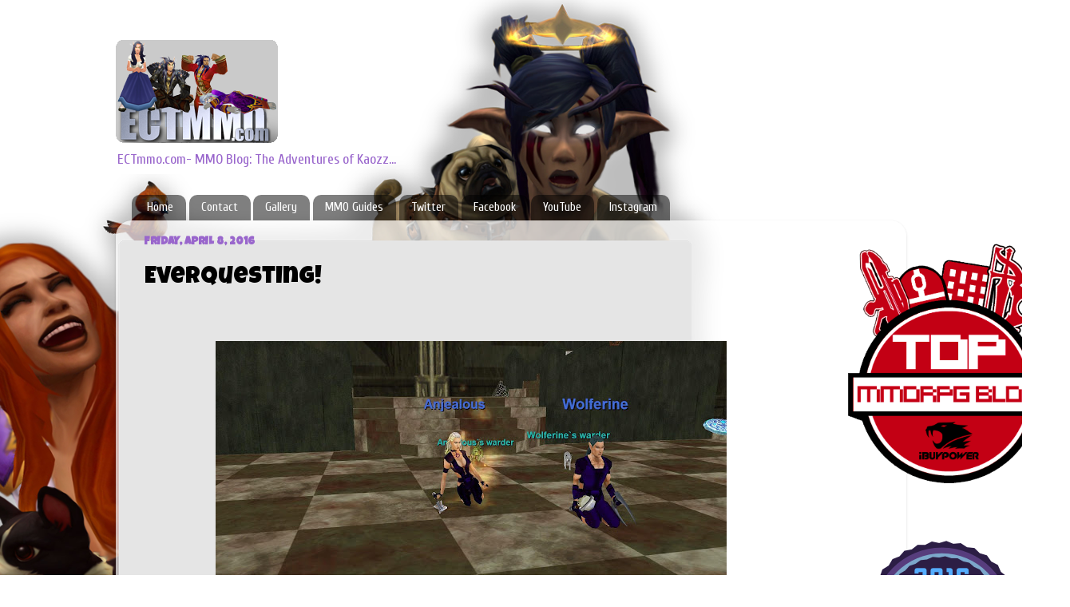

--- FILE ---
content_type: text/html; charset=UTF-8
request_url: http://www.ectmmo.com/2016/04/everquesting.html
body_size: 40983
content:
<!DOCTYPE html>
<html class='v2' dir='ltr' xmlns='http://www.w3.org/1999/xhtml' xmlns:b='http://www.google.com/2005/gml/b' xmlns:data='http://www.google.com/2005/gml/data' xmlns:expr='http://www.google.com/2005/gml/expr'>
<head>
<link href='https://www.blogger.com/static/v1/widgets/335934321-css_bundle_v2.css' rel='stylesheet' type='text/css'/>
<meta content='width=1100' name='viewport'/>
<meta content='text/html; charset=UTF-8' http-equiv='Content-Type'/>
<meta content='blogger' name='generator'/>
<link href='http://www.ectmmo.com/favicon.ico' rel='icon' type='image/x-icon'/>
<link href='http://www.ectmmo.com/2016/04/everquesting.html' rel='canonical'/>
<link rel="alternate" type="application/atom+xml" title="ECTmmo.com-  MMO Blog: The Adventures of Kaozz... - Atom" href="http://www.ectmmo.com/feeds/posts/default" />
<link rel="alternate" type="application/rss+xml" title="ECTmmo.com-  MMO Blog: The Adventures of Kaozz... - RSS" href="http://www.ectmmo.com/feeds/posts/default?alt=rss" />
<link rel="service.post" type="application/atom+xml" title="ECTmmo.com-  MMO Blog: The Adventures of Kaozz... - Atom" href="https://www.blogger.com/feeds/1787395619953110652/posts/default" />

<link rel="alternate" type="application/atom+xml" title="ECTmmo.com-  MMO Blog: The Adventures of Kaozz... - Atom" href="http://www.ectmmo.com/feeds/8294553429591988981/comments/default" />
<!--Can't find substitution for tag [blog.ieCssRetrofitLinks]-->
<link href='https://blogger.googleusercontent.com/img/b/R29vZ2xl/AVvXsEjKZ_bi245C-fGoc1W9AYkwus9Kssizrn8i2Xed4-aNg9leGjCk9PgAX-hIgkYiLpuNzB7BhDVU8r6PNqJTzqivslkblBDFcY1_aAUKQP32p9agNH7-R6hyb6OxKo881bHa-u6DbEER_2k2/s640/EQ000002.jpg' rel='image_src'/>
<meta content='http://www.ectmmo.com/2016/04/everquesting.html' property='og:url'/>
<meta content='EverQuesting!' property='og:title'/>
<meta content='      EverQuest hit the 17 year mark recently! Happy Birthday to EQ! We made a couple of beastlords, Dire and I. It was fun to go back and c...' property='og:description'/>
<meta content='https://blogger.googleusercontent.com/img/b/R29vZ2xl/AVvXsEjKZ_bi245C-fGoc1W9AYkwus9Kssizrn8i2Xed4-aNg9leGjCk9PgAX-hIgkYiLpuNzB7BhDVU8r6PNqJTzqivslkblBDFcY1_aAUKQP32p9agNH7-R6hyb6OxKo881bHa-u6DbEER_2k2/w1200-h630-p-k-no-nu/EQ000002.jpg' property='og:image'/>
<title>ECTmmo.com-  MMO Blog: The Adventures of Kaozz...: EverQuesting!</title>
<style type='text/css'>@font-face{font-family:'Cuprum';font-style:normal;font-weight:400;font-display:swap;src:url(//fonts.gstatic.com/s/cuprum/v29/dg45_pLmvrkcOkBnKsOzXyGWTBcmg-X6VjbYJxYmknQHEMmm.woff2)format('woff2');unicode-range:U+0460-052F,U+1C80-1C8A,U+20B4,U+2DE0-2DFF,U+A640-A69F,U+FE2E-FE2F;}@font-face{font-family:'Cuprum';font-style:normal;font-weight:400;font-display:swap;src:url(//fonts.gstatic.com/s/cuprum/v29/dg45_pLmvrkcOkBnKsOzXyGWTBcmg-X6Vj_YJxYmknQHEMmm.woff2)format('woff2');unicode-range:U+0301,U+0400-045F,U+0490-0491,U+04B0-04B1,U+2116;}@font-face{font-family:'Cuprum';font-style:normal;font-weight:400;font-display:swap;src:url(//fonts.gstatic.com/s/cuprum/v29/dg45_pLmvrkcOkBnKsOzXyGWTBcmg-X6VjTYJxYmknQHEMmm.woff2)format('woff2');unicode-range:U+0102-0103,U+0110-0111,U+0128-0129,U+0168-0169,U+01A0-01A1,U+01AF-01B0,U+0300-0301,U+0303-0304,U+0308-0309,U+0323,U+0329,U+1EA0-1EF9,U+20AB;}@font-face{font-family:'Cuprum';font-style:normal;font-weight:400;font-display:swap;src:url(//fonts.gstatic.com/s/cuprum/v29/dg45_pLmvrkcOkBnKsOzXyGWTBcmg-X6VjXYJxYmknQHEMmm.woff2)format('woff2');unicode-range:U+0100-02BA,U+02BD-02C5,U+02C7-02CC,U+02CE-02D7,U+02DD-02FF,U+0304,U+0308,U+0329,U+1D00-1DBF,U+1E00-1E9F,U+1EF2-1EFF,U+2020,U+20A0-20AB,U+20AD-20C0,U+2113,U+2C60-2C7F,U+A720-A7FF;}@font-face{font-family:'Cuprum';font-style:normal;font-weight:400;font-display:swap;src:url(//fonts.gstatic.com/s/cuprum/v29/dg45_pLmvrkcOkBnKsOzXyGWTBcmg-X6VjvYJxYmknQHEA.woff2)format('woff2');unicode-range:U+0000-00FF,U+0131,U+0152-0153,U+02BB-02BC,U+02C6,U+02DA,U+02DC,U+0304,U+0308,U+0329,U+2000-206F,U+20AC,U+2122,U+2191,U+2193,U+2212,U+2215,U+FEFF,U+FFFD;}@font-face{font-family:'Luckiest Guy';font-style:normal;font-weight:400;font-display:swap;src:url(//fonts.gstatic.com/s/luckiestguy/v25/_gP_1RrxsjcxVyin9l9n_j2hQ952ijl7aSqP.woff2)format('woff2');unicode-range:U+0100-02BA,U+02BD-02C5,U+02C7-02CC,U+02CE-02D7,U+02DD-02FF,U+0304,U+0308,U+0329,U+1D00-1DBF,U+1E00-1E9F,U+1EF2-1EFF,U+2020,U+20A0-20AB,U+20AD-20C0,U+2113,U+2C60-2C7F,U+A720-A7FF;}@font-face{font-family:'Luckiest Guy';font-style:normal;font-weight:400;font-display:swap;src:url(//fonts.gstatic.com/s/luckiestguy/v25/_gP_1RrxsjcxVyin9l9n_j2hTd52ijl7aQ.woff2)format('woff2');unicode-range:U+0000-00FF,U+0131,U+0152-0153,U+02BB-02BC,U+02C6,U+02DA,U+02DC,U+0304,U+0308,U+0329,U+2000-206F,U+20AC,U+2122,U+2191,U+2193,U+2212,U+2215,U+FEFF,U+FFFD;}</style>
<style id='page-skin-1' type='text/css'><!--
/*-----------------------------------------------
Blogger Template Style
Name:     Picture Window
Designer: Blogger
URL:      www.blogger.com
----------------------------------------------- */
/* Content
----------------------------------------------- */
body {
font: normal normal 15px Cuprum;
color: #000000;
background: #ffffff url(http://3.bp.blogspot.com/-UzmP1IvhVWc/WJLhLNeyVDI/AAAAAAAAtuk/f_eTLTMylNAy_fsiyJOvB9wYt3e33BNugCK4B/s0/test-1.png) no-repeat scroll top center;
}
html body .region-inner {
min-width: 0;
max-width: 100%;
width: auto;
}
.content-outer {
font-size: 90%;
}
a:link {
text-decoration:none;
color: #9966cc;
}
a:visited {
text-decoration:none;
color: #9966cc;
}
a:hover {
text-decoration:underline;
color: #9966cc;
}
.content-outer {
background: transparent none repeat scroll top left;
-moz-border-radius: 0;
-webkit-border-radius: 0;
-goog-ms-border-radius: 0;
border-radius: 0;
-moz-box-shadow: 0 0 0 rgba(0, 0, 0, .15);
-webkit-box-shadow: 0 0 0 rgba(0, 0, 0, .15);
-goog-ms-box-shadow: 0 0 0 rgba(0, 0, 0, .15);
box-shadow: 0 0 0 rgba(0, 0, 0, .15);
margin: 20px auto;
}
.content-inner {
padding: 0;
}
/* Header
----------------------------------------------- */
.header-outer {
background: rgba(0, 0, 0, 0) none repeat-x scroll top left;
_background-image: none;
color: #9966cc;
-moz-border-radius: 0;
-webkit-border-radius: 0;
-goog-ms-border-radius: 0;
border-radius: 0;
}
.Header img, .Header #header-inner {
-moz-border-radius: 0;
-webkit-border-radius: 0;
-goog-ms-border-radius: 0;
border-radius: 0;
}
.header-inner .Header .titlewrapper,
.header-inner .Header .descriptionwrapper {
padding-left: 0;
padding-right: 0;
}
.Header h1 {
font: normal normal 30px Luckiest Guy;
text-shadow: 1px 1px 3px rgba(0, 0, 0, 0.3);
}
.Header h1 a {
color: #9966cc;
}
.Header .description {
font-size: 130%;
}
/* Tabs
----------------------------------------------- */
.tabs-inner {
margin: .5em 20px 0;
padding: 0;
}
.tabs-inner .section {
margin: 0;
}
.tabs-inner .widget ul {
padding: 0;
background: rgba(0, 0, 0, 0) none repeat scroll bottom;
-moz-border-radius: 0;
-webkit-border-radius: 0;
-goog-ms-border-radius: 0;
border-radius: 0;
}
.tabs-inner .widget li {
border: none;
}
.tabs-inner .widget li a {
display: inline-block;
padding: .5em 1em;
margin-right: .25em;
color: #ffffff;
font: normal normal 15px Cuprum;
-moz-border-radius: 10px 10px 0 0;
-webkit-border-top-left-radius: 10px;
-webkit-border-top-right-radius: 10px;
-goog-ms-border-radius: 10px 10px 0 0;
border-radius: 10px 10px 0 0;
background: transparent url(https://resources.blogblog.com/blogblog/data/1kt/transparent/black50.png) repeat scroll top left;
border-right: 1px solid rgba(0, 0, 0, 0);
}
.tabs-inner .widget li:first-child a {
padding-left: 1.25em;
-moz-border-radius-topleft: 10px;
-moz-border-radius-bottomleft: 0;
-webkit-border-top-left-radius: 10px;
-webkit-border-bottom-left-radius: 0;
-goog-ms-border-top-left-radius: 10px;
-goog-ms-border-bottom-left-radius: 0;
border-top-left-radius: 10px;
border-bottom-left-radius: 0;
}
.tabs-inner .widget li.selected a,
.tabs-inner .widget li a:hover {
position: relative;
z-index: 1;
background: rgba(0, 0, 0, 0) url(https://resources.blogblog.com/blogblog/data/1kt/transparent/white80.png) repeat scroll bottom;
color: #9966cc;
-moz-box-shadow: 0 0 3px rgba(0, 0, 0, .15);
-webkit-box-shadow: 0 0 3px rgba(0, 0, 0, .15);
-goog-ms-box-shadow: 0 0 3px rgba(0, 0, 0, .15);
box-shadow: 0 0 3px rgba(0, 0, 0, .15);
}
/* Headings
----------------------------------------------- */
h2 {
font: normal bold 100% Luckiest Guy;
text-transform: uppercase;
color: #444444;
margin: .5em 0;
}
/* Main
----------------------------------------------- */
.main-outer {
background: transparent url(https://resources.blogblog.com/blogblog/data/1kt/transparent/white80.png) repeat scroll top left;
-moz-border-radius: 20px 20px 0 0;
-webkit-border-top-left-radius: 20px;
-webkit-border-top-right-radius: 20px;
-webkit-border-bottom-left-radius: 0;
-webkit-border-bottom-right-radius: 0;
-goog-ms-border-radius: 20px 20px 0 0;
border-radius: 20px 20px 0 0;
-moz-box-shadow: 0 1px 3px rgba(0, 0, 0, .15);
-webkit-box-shadow: 0 1px 3px rgba(0, 0, 0, .15);
-goog-ms-box-shadow: 0 1px 3px rgba(0, 0, 0, .15);
box-shadow: 0 1px 3px rgba(0, 0, 0, .15);
}
.main-inner {
padding: 15px 20px 20px;
}
.main-inner .column-center-inner {
padding: 0 0;
}
.main-inner .column-left-inner {
padding-left: 0;
}
.main-inner .column-right-inner {
padding-right: 0;
}
/* Posts
----------------------------------------------- */
h3.post-title {
margin: 0;
font: normal normal 30px Luckiest Guy;
}
.comments h4 {
margin: 1em 0 0;
font: normal normal 30px Luckiest Guy;
}
.date-header span {
color: #9966cc;
}
.post-outer {
background-color: rgba(0, 0, 0, 0);
border: solid 1px rgba(0, 0, 0, 0);
-moz-border-radius: 5px;
-webkit-border-radius: 5px;
border-radius: 5px;
-goog-ms-border-radius: 5px;
padding: 15px 20px;
margin: 0 -20px 20px;
}
.post-body {
line-height: 1.4;
font-size: 110%;
position: relative;
}
.post-header {
margin: 0 0 1.5em;
color: #9966cc;
line-height: 1.6;
}
.post-footer {
margin: .5em 0 0;
color: #9966cc;
line-height: 1.6;
}
#blog-pager {
font-size: 140%
}
#comments .comment-author {
padding-top: 1.5em;
border-top: dashed 1px #ccc;
border-top: dashed 1px rgba(128, 128, 128, .5);
background-position: 0 1.5em;
}
#comments .comment-author:first-child {
padding-top: 0;
border-top: none;
}
.avatar-image-container {
margin: .2em 0 0;
}
/* Comments
----------------------------------------------- */
.comments .comments-content .icon.blog-author {
background-repeat: no-repeat;
background-image: url([data-uri]);
}
.comments .comments-content .loadmore a {
border-top: 1px solid #9966cc;
border-bottom: 1px solid #9966cc;
}
.comments .continue {
border-top: 2px solid #9966cc;
}
/* Widgets
----------------------------------------------- */
.widget ul, .widget #ArchiveList ul.flat {
padding: 0;
list-style: none;
}
.widget ul li, .widget #ArchiveList ul.flat li {
border-top: dashed 1px #ccc;
border-top: dashed 1px rgba(128, 128, 128, .5);
}
.widget ul li:first-child, .widget #ArchiveList ul.flat li:first-child {
border-top: none;
}
.widget .post-body ul {
list-style: disc;
}
.widget .post-body ul li {
border: none;
}
/* Footer
----------------------------------------------- */
.footer-outer {
color:#ffffff;
background: transparent url(https://resources.blogblog.com/blogblog/data/1kt/transparent/black50.png) repeat scroll top left;
-moz-border-radius: 0 0 20px 20px;
-webkit-border-top-left-radius: 0;
-webkit-border-top-right-radius: 0;
-webkit-border-bottom-left-radius: 20px;
-webkit-border-bottom-right-radius: 20px;
-goog-ms-border-radius: 0 0 20px 20px;
border-radius: 0 0 20px 20px;
-moz-box-shadow: 0 1px 3px rgba(0, 0, 0, .15);
-webkit-box-shadow: 0 1px 3px rgba(0, 0, 0, .15);
-goog-ms-box-shadow: 0 1px 3px rgba(0, 0, 0, .15);
box-shadow: 0 1px 3px rgba(0, 0, 0, .15);
}
.footer-inner {
padding: 10px 20px 20px;
}
.footer-outer a {
color: #98ccee;
}
.footer-outer a:visited {
color: #77aaee;
}
.footer-outer a:hover {
color: #32aaff;
}
.footer-outer .widget h2 {
color: #aaaaaa;
}
/* Mobile
----------------------------------------------- */
html body.mobile {
height: auto;
}
html body.mobile {
min-height: 480px;
background-size: 100% auto;
}
.mobile .body-fauxcolumn-outer {
background: transparent none repeat scroll top left;
}
html .mobile .mobile-date-outer, html .mobile .blog-pager {
border-bottom: none;
background: transparent url(https://resources.blogblog.com/blogblog/data/1kt/transparent/white80.png) repeat scroll top left;
margin-bottom: 10px;
}
.mobile .date-outer {
background: transparent url(https://resources.blogblog.com/blogblog/data/1kt/transparent/white80.png) repeat scroll top left;
}
.mobile .header-outer, .mobile .main-outer,
.mobile .post-outer, .mobile .footer-outer {
-moz-border-radius: 0;
-webkit-border-radius: 0;
-goog-ms-border-radius: 0;
border-radius: 0;
}
.mobile .content-outer,
.mobile .main-outer,
.mobile .post-outer {
background: inherit;
border: none;
}
.mobile .content-outer {
font-size: 100%;
}
.mobile-link-button {
background-color: #9966cc;
}
.mobile-link-button a:link, .mobile-link-button a:visited {
color: rgba(0, 0, 0, 0);
}
.mobile-index-contents {
color: #000000;
}
.mobile .tabs-inner .PageList .widget-content {
background: rgba(0, 0, 0, 0) url(https://resources.blogblog.com/blogblog/data/1kt/transparent/white80.png) repeat scroll bottom;
color: #9966cc;
}
.mobile .tabs-inner .PageList .widget-content .pagelist-arrow {
border-left: 1px solid rgba(0, 0, 0, 0);
}

--></style>
<style id='template-skin-1' type='text/css'><!--
body {
min-width: 990px;
}
.content-outer, .content-fauxcolumn-outer, .region-inner {
min-width: 990px;
max-width: 990px;
_width: 990px;
}
.main-inner .columns {
padding-left: 0px;
padding-right: 100px;
}
.main-inner .fauxcolumn-center-outer {
left: 0px;
right: 100px;
/* IE6 does not respect left and right together */
_width: expression(this.parentNode.offsetWidth -
parseInt("0px") -
parseInt("100px") + 'px');
}
.main-inner .fauxcolumn-left-outer {
width: 0px;
}
.main-inner .fauxcolumn-right-outer {
width: 100px;
}
.main-inner .column-left-outer {
width: 0px;
right: 100%;
margin-left: -0px;
}
.main-inner .column-right-outer {
width: 100px;
margin-right: -100px;
}
#layout {
min-width: 0;
}
#layout .content-outer {
min-width: 0;
width: 800px;
}
#layout .region-inner {
min-width: 0;
width: auto;
}
body#layout div.add_widget {
padding: 8px;
}
body#layout div.add_widget a {
margin-left: 32px;
}
--></style>
<link href='https://www.blogger.com/dyn-css/authorization.css?targetBlogID=1787395619953110652&amp;zx=fe40634c-3ac7-45f7-8a83-e8de7fc9609f' media='none' onload='if(media!=&#39;all&#39;)media=&#39;all&#39;' rel='stylesheet'/><noscript><link href='https://www.blogger.com/dyn-css/authorization.css?targetBlogID=1787395619953110652&amp;zx=fe40634c-3ac7-45f7-8a83-e8de7fc9609f' rel='stylesheet'/></noscript>
<meta name='google-adsense-platform-account' content='ca-host-pub-1556223355139109'/>
<meta name='google-adsense-platform-domain' content='blogspot.com'/>

<!-- data-ad-client=ca-pub-9853939437890824 -->

</head>
<body class='loading variant-open'>
<div class='navbar no-items section' id='navbar' name='Navbar'>
</div>
<div class='body-fauxcolumns'>
<div class='fauxcolumn-outer body-fauxcolumn-outer'>
<div class='cap-top'>
<div class='cap-left'></div>
<div class='cap-right'></div>
</div>
<div class='fauxborder-left'>
<div class='fauxborder-right'></div>
<div class='fauxcolumn-inner'>
</div>
</div>
<div class='cap-bottom'>
<div class='cap-left'></div>
<div class='cap-right'></div>
</div>
</div>
</div>
<div class='content'>
<div class='content-fauxcolumns'>
<div class='fauxcolumn-outer content-fauxcolumn-outer'>
<div class='cap-top'>
<div class='cap-left'></div>
<div class='cap-right'></div>
</div>
<div class='fauxborder-left'>
<div class='fauxborder-right'></div>
<div class='fauxcolumn-inner'>
</div>
</div>
<div class='cap-bottom'>
<div class='cap-left'></div>
<div class='cap-right'></div>
</div>
</div>
</div>
<div class='content-outer'>
<div class='content-cap-top cap-top'>
<div class='cap-left'></div>
<div class='cap-right'></div>
</div>
<div class='fauxborder-left content-fauxborder-left'>
<div class='fauxborder-right content-fauxborder-right'></div>
<div class='content-inner'>
<header>
<div class='header-outer'>
<div class='header-cap-top cap-top'>
<div class='cap-left'></div>
<div class='cap-right'></div>
</div>
<div class='fauxborder-left header-fauxborder-left'>
<div class='fauxborder-right header-fauxborder-right'></div>
<div class='region-inner header-inner'>
<div class='header section' id='header' name='Header'><div class='widget Header' data-version='1' id='Header1'>
<div id='header-inner'>
<a href='http://www.ectmmo.com/' style='display: block'>
<img alt='ECTmmo.com-  MMO Blog: The Adventures of Kaozz...' height='129px; ' id='Header1_headerimg' src='https://blogger.googleusercontent.com/img/b/R29vZ2xl/AVvXsEjrYexsDZvzE8cuEd7dux8ho6XuqXx6L3Z-AI-mZmM5b2HMgcjrAZOM27R9wR7sLKCPr887AcezN3OP9KyazeKSHofnEL36cmxbJkgDtvuQLMRbiTI2a6qLqIaqJzB1lLLHHjKwIVDpVenf/s1600/ECTMMO-%252BLOGO-ORIG.png' style='display: block' width='203px; '/>
</a>
<div class='descriptionwrapper'>
<p class='description'><span>ECTmmo.com-  MMO Blog: The Adventures of Kaozz...</span></p>
</div>
</div>
</div></div>
</div>
</div>
<div class='header-cap-bottom cap-bottom'>
<div class='cap-left'></div>
<div class='cap-right'></div>
</div>
</div>
</header>
<div class='tabs-outer'>
<div class='tabs-cap-top cap-top'>
<div class='cap-left'></div>
<div class='cap-right'></div>
</div>
<div class='fauxborder-left tabs-fauxborder-left'>
<div class='fauxborder-right tabs-fauxborder-right'></div>
<div class='region-inner tabs-inner'>
<div class='tabs section' id='crosscol' name='Cross-Column'><div class='widget PageList' data-version='1' id='PageList1'>
<h2>Pages</h2>
<div class='widget-content'>
<ul>
<li>
<a href='http://www.ectmmo.com/'>Home</a>
</li>
<li>
<a href='http://www.ectmmo.com/p/contact.html'>Contact</a>
</li>
<li>
<a href='http://www.ectmmo.com/p/gallery.html'>Gallery</a>
</li>
<li>
<a href='http://www.ectmmo.com/p/mmo-guides.html'>MMO Guides</a>
</li>
<li>
<a href='https://twitter.com/ectmmo'>Twitter</a>
</li>
<li>
<a href='https://www.facebook.com/Ectmmo'>Facebook</a>
</li>
<li>
<a href='https://www.youtube.com/user/ectmmo'>YouTube</a>
</li>
<li>
<a href='https://www.instagram.com/sablesix/'>Instagram</a>
</li>
</ul>
<div class='clear'></div>
</div>
</div></div>
<div class='tabs no-items section' id='crosscol-overflow' name='Cross-Column 2'></div>
</div>
</div>
<div class='tabs-cap-bottom cap-bottom'>
<div class='cap-left'></div>
<div class='cap-right'></div>
</div>
</div>
<div class='main-outer'>
<div class='main-cap-top cap-top'>
<div class='cap-left'></div>
<div class='cap-right'></div>
</div>
<div class='fauxborder-left main-fauxborder-left'>
<div class='fauxborder-right main-fauxborder-right'></div>
<div class='region-inner main-inner'>
<div class='columns fauxcolumns'>
<div class='fauxcolumn-outer fauxcolumn-center-outer'>
<div class='cap-top'>
<div class='cap-left'></div>
<div class='cap-right'></div>
</div>
<div class='fauxborder-left'>
<div class='fauxborder-right'></div>
<div class='fauxcolumn-inner'>
</div>
</div>
<div class='cap-bottom'>
<div class='cap-left'></div>
<div class='cap-right'></div>
</div>
</div>
<div class='fauxcolumn-outer fauxcolumn-left-outer'>
<div class='cap-top'>
<div class='cap-left'></div>
<div class='cap-right'></div>
</div>
<div class='fauxborder-left'>
<div class='fauxborder-right'></div>
<div class='fauxcolumn-inner'>
</div>
</div>
<div class='cap-bottom'>
<div class='cap-left'></div>
<div class='cap-right'></div>
</div>
</div>
<div class='fauxcolumn-outer fauxcolumn-right-outer'>
<div class='cap-top'>
<div class='cap-left'></div>
<div class='cap-right'></div>
</div>
<div class='fauxborder-left'>
<div class='fauxborder-right'></div>
<div class='fauxcolumn-inner'>
</div>
</div>
<div class='cap-bottom'>
<div class='cap-left'></div>
<div class='cap-right'></div>
</div>
</div>
<!-- corrects IE6 width calculation -->
<div class='columns-inner'>
<div class='column-center-outer'>
<div class='column-center-inner'>
<div class='main section' id='main' name='Main'><div class='widget Blog' data-version='1' id='Blog1'>
<div class='blog-posts hfeed'>

          <div class="date-outer">
        
<h2 class='date-header'><span>Friday, April 8, 2016</span></h2>

          <div class="date-posts">
        
<div class='post-outer'>
<div class='post hentry uncustomized-post-template' itemprop='blogPost' itemscope='itemscope' itemtype='http://schema.org/BlogPosting'>
<meta content='https://blogger.googleusercontent.com/img/b/R29vZ2xl/AVvXsEjKZ_bi245C-fGoc1W9AYkwus9Kssizrn8i2Xed4-aNg9leGjCk9PgAX-hIgkYiLpuNzB7BhDVU8r6PNqJTzqivslkblBDFcY1_aAUKQP32p9agNH7-R6hyb6OxKo881bHa-u6DbEER_2k2/s640/EQ000002.jpg' itemprop='image_url'/>
<meta content='1787395619953110652' itemprop='blogId'/>
<meta content='8294553429591988981' itemprop='postId'/>
<a name='8294553429591988981'></a>
<h3 class='post-title entry-title' itemprop='name'>
EverQuesting!
</h3>
<div class='post-header'>
<div class='post-header-line-1'></div>
</div>
<div class='post-body entry-content' id='post-body-8294553429591988981' itemprop='description articleBody'>
<div class="separator" style="clear: both; text-align: center;">
<br /></div>
<div class="separator" style="clear: both; text-align: center;">
<br /></div>
<table align="center" cellpadding="0" cellspacing="0" class="tr-caption-container" style="margin-left: auto; margin-right: auto; text-align: center;"><tbody>
<tr><td style="text-align: center;"><a href="https://blogger.googleusercontent.com/img/b/R29vZ2xl/AVvXsEjKZ_bi245C-fGoc1W9AYkwus9Kssizrn8i2Xed4-aNg9leGjCk9PgAX-hIgkYiLpuNzB7BhDVU8r6PNqJTzqivslkblBDFcY1_aAUKQP32p9agNH7-R6hyb6OxKo881bHa-u6DbEER_2k2/s1600/EQ000002.jpg" imageanchor="1" style="margin-left: auto; margin-right: auto;"><img border="0" height="360" src="https://blogger.googleusercontent.com/img/b/R29vZ2xl/AVvXsEjKZ_bi245C-fGoc1W9AYkwus9Kssizrn8i2Xed4-aNg9leGjCk9PgAX-hIgkYiLpuNzB7BhDVU8r6PNqJTzqivslkblBDFcY1_aAUKQP32p9agNH7-R6hyb6OxKo881bHa-u6DbEER_2k2/s640/EQ000002.jpg" width="640" /></a></td></tr>
<tr><td class="tr-caption" style="text-align: center;">EverQuest hit the 17 year mark recently! Happy Birthday to EQ! We made a couple of beastlords, Dire and I. It was fun to go back and check some old haunts, like unrest. I think the reason I still play to this day is because I know how much he loves the game still. We don't play nearly enough though. Still trying to get him to return to EQ2... sigh.<a name="more"></a></td></tr>
</tbody></table>
<div class="separator" style="clear: both; text-align: center;">
<br /></div>
<table align="center" cellpadding="0" cellspacing="0" class="tr-caption-container" style="margin-left: auto; margin-right: auto; text-align: center;"><tbody>
<tr><td style="text-align: center;"><a href="https://blogger.googleusercontent.com/img/b/R29vZ2xl/AVvXsEh3kMZjjTzyZzaBH9f3YkWZhbjbSMAF-vccAMsl7wB1I8tF5x89xhRQewmNo7RSuXPOIzfbp1OibVpwb4wFnnUGMMnRjXew8RRU8CZtSVQ8x7qkRPrD4s7M4QxioVhUL_o7iOBw5FEYoTG-/s1600/EQ000004.jpg" imageanchor="1" style="margin-left: auto; margin-right: auto;"><img border="0" height="360" src="https://blogger.googleusercontent.com/img/b/R29vZ2xl/AVvXsEh3kMZjjTzyZzaBH9f3YkWZhbjbSMAF-vccAMsl7wB1I8tF5x89xhRQewmNo7RSuXPOIzfbp1OibVpwb4wFnnUGMMnRjXew8RRU8CZtSVQ8x7qkRPrD4s7M4QxioVhUL_o7iOBw5FEYoTG-/s640/EQ000004.jpg" width="640" /></a></td></tr>
<tr><td class="tr-caption" style="text-align: center;">Dire and I checking out a hotzone for the 20's. Fun times!</td></tr>
</tbody></table>
<div class="separator" style="clear: both; text-align: center;">
<br /></div>
<table align="center" cellpadding="0" cellspacing="0" class="tr-caption-container" style="margin-left: auto; margin-right: auto; text-align: center;"><tbody>
<tr><td style="text-align: center;"><a href="https://blogger.googleusercontent.com/img/b/R29vZ2xl/AVvXsEhUHRdOMD3XHA0QLrhly1cYGJ0hZgno6qXUHx684fFUmxWCkYxKV8qlTuXVz0azM9rOpM5FJwf7cSTMlyGMxN2b4v4JUNCjgAZ-5r7z1OaWTpcBxrYF3wtja9j-6sDx4HcdnxNGlMK8HHhs/s1600/EQ2_000331.png" imageanchor="1" style="margin-left: auto; margin-right: auto;"><img border="0" height="336" src="https://blogger.googleusercontent.com/img/b/R29vZ2xl/AVvXsEhUHRdOMD3XHA0QLrhly1cYGJ0hZgno6qXUHx684fFUmxWCkYxKV8qlTuXVz0azM9rOpM5FJwf7cSTMlyGMxN2b4v4JUNCjgAZ-5r7z1OaWTpcBxrYF3wtja9j-6sDx4HcdnxNGlMK8HHhs/s640/EQ2_000331.png" width="640" /></a></td></tr>
<tr><td class="tr-caption" style="text-align: center;">EQ2 has had some events going on lately, Bristlebane day just passed and I had to pull out the Beastlord for some cool pets. I had gotten the patchwork pets last year (one pictured above). There were two more added though, so she is sitting pretty in her 50's currently. Ended up having so much fun I am now playing her.</td></tr>
</tbody></table>
<br />
<table align="center" cellpadding="0" cellspacing="0" class="tr-caption-container" style="margin-left: auto; margin-right: auto; text-align: center;"><tbody>
<tr><td style="text-align: center;"><a href="https://blogger.googleusercontent.com/img/b/R29vZ2xl/AVvXsEhksrIpOi7F6jpRr-4RhTMXLpr4uDWj_MPVfSQb9cn3Eh5AECBLWQI8ieFvW3RcREHHdwyYpJmzD6DU2sI_DRqlVKUWIm-iOMFPvAlUkIjJ-r7LZXGqPRNtOBK8CN6bkg1NPtZnRVwLlRyx/s1600/EQ2_000197.png" imageanchor="1" style="margin-left: auto; margin-right: auto;"><img border="0" height="336" src="https://blogger.googleusercontent.com/img/b/R29vZ2xl/AVvXsEhksrIpOi7F6jpRr-4RhTMXLpr4uDWj_MPVfSQb9cn3Eh5AECBLWQI8ieFvW3RcREHHdwyYpJmzD6DU2sI_DRqlVKUWIm-iOMFPvAlUkIjJ-r7LZXGqPRNtOBK8CN6bkg1NPtZnRVwLlRyx/s640/EQ2_000197.png" width="640" /></a></td></tr>
<tr><td class="tr-caption" style="text-align: center;">In honor of EverQuest's anniversary the chronoportals opened in EQ2. Which I puttered around in with my necro. They are always fun to adventure in when they come around, with cool rewards.</td></tr>
</tbody></table>
<br />
<table align="center" cellpadding="0" cellspacing="0" class="tr-caption-container" style="margin-left: auto; margin-right: auto; text-align: center;"><tbody>
<tr><td style="text-align: center;"><a href="https://blogger.googleusercontent.com/img/b/R29vZ2xl/AVvXsEgSPVRHBPxZUWZxTZuKuaSTRxMsvTAZDTDWXwbaGI83LPXq6gfaSYq25-GVmxh9_K6v_Nlf7TKGxp3ike6HVz1gnZVFvLrcTz9T0_u8u7q5MIX6eFPyXARRSladf_WlTOTKnJxkUbf7N4Ju/s1600/EQ2_000205.png" imageanchor="1" style="margin-left: auto; margin-right: auto;"><img border="0" height="336" src="https://blogger.googleusercontent.com/img/b/R29vZ2xl/AVvXsEgSPVRHBPxZUWZxTZuKuaSTRxMsvTAZDTDWXwbaGI83LPXq6gfaSYq25-GVmxh9_K6v_Nlf7TKGxp3ike6HVz1gnZVFvLrcTz9T0_u8u7q5MIX6eFPyXARRSladf_WlTOTKnJxkUbf7N4Ju/s640/EQ2_000205.png" width="640" /></a></td></tr>
<tr><td class="tr-caption" style="text-align: center;">A pretty little fairy at the docks, I love the wings so much more than the new race I play, which I always seem to hide because they are so huge.</td></tr>
</tbody></table>
<br />
<table align="center" cellpadding="0" cellspacing="0" class="tr-caption-container" style="margin-left: auto; margin-right: auto; text-align: center;"><tbody>
<tr><td style="text-align: center;"><a href="https://blogger.googleusercontent.com/img/b/R29vZ2xl/AVvXsEgUiwzdN6Wu_KuuFe77bVSRS594GVQuf4WuPPFql_tKg082JI5F8lRxA85DYOkX25sLSsIdwI_zns6jc5XGOmNqfwQmWiXc51wenAISximUA77invbR1vpVBqNMcgElv5PolywXmhBegttm/s1600/EQ2_000209.png" imageanchor="1" style="margin-left: auto; margin-right: auto;"><img border="0" height="336" src="https://blogger.googleusercontent.com/img/b/R29vZ2xl/AVvXsEgUiwzdN6Wu_KuuFe77bVSRS594GVQuf4WuPPFql_tKg082JI5F8lRxA85DYOkX25sLSsIdwI_zns6jc5XGOmNqfwQmWiXc51wenAISximUA77invbR1vpVBqNMcgElv5PolywXmhBegttm/s640/EQ2_000209.png" width="640" /></a></td></tr>
<tr><td class="tr-caption" style="text-align: center;">Ishva Mal- From EverQuest, showing up for the Chronoportals.&nbsp;</td></tr>
</tbody></table>
<br />
<table align="center" cellpadding="0" cellspacing="0" class="tr-caption-container" style="margin-left: auto; margin-right: auto; text-align: center;"><tbody>
<tr><td style="text-align: center;"><a href="https://blogger.googleusercontent.com/img/b/R29vZ2xl/AVvXsEh1HAU6-5X0aDgkjS55F9VoaQWoOfGIVV16GXydGxZQuoiu-CB0bp_spQpMYi-zsv2SXq-p4C_MZQv1ob48spdgrkxmgbyuEOrlqbmIr11YkwM3n9yENfXZHG1W4JNjJxLmCezp6TXS2mx8/s1600/EQ2_000232.png" imageanchor="1" style="margin-left: auto; margin-right: auto;"><img border="0" height="336" src="https://blogger.googleusercontent.com/img/b/R29vZ2xl/AVvXsEh1HAU6-5X0aDgkjS55F9VoaQWoOfGIVV16GXydGxZQuoiu-CB0bp_spQpMYi-zsv2SXq-p4C_MZQv1ob48spdgrkxmgbyuEOrlqbmIr11YkwM3n9yENfXZHG1W4JNjJxLmCezp6TXS2mx8/s640/EQ2_000232.png" width="640" /></a></td></tr>
<tr><td class="tr-caption" style="text-align: center;">More chronoportal fun, showing off an older zone from the early days of EQ2, some of these are closed off now for story lines.</td></tr>
</tbody></table>
<br />
<table align="center" cellpadding="0" cellspacing="0" class="tr-caption-container" style="margin-left: auto; margin-right: auto; text-align: center;"><tbody>
<tr><td style="text-align: center;"><a href="https://blogger.googleusercontent.com/img/b/R29vZ2xl/AVvXsEhn8NwppHD3d3h7oCgYxl8T-7gMt1P3-ejUupft5xrbeVoecs26mU0hVGyNa8OZKrT9MHC2hbdwrMFdFWDDcgnO5h9X5BWeUgmKlOYDrfMijPBEUKursFfDPBjQMNqmqXUg902SCm20TFta/s1600/EQ2_000236.png" imageanchor="1" style="margin-left: auto; margin-right: auto;"><img border="0" height="336" src="https://blogger.googleusercontent.com/img/b/R29vZ2xl/AVvXsEhn8NwppHD3d3h7oCgYxl8T-7gMt1P3-ejUupft5xrbeVoecs26mU0hVGyNa8OZKrT9MHC2hbdwrMFdFWDDcgnO5h9X5BWeUgmKlOYDrfMijPBEUKursFfDPBjQMNqmqXUg902SCm20TFta/s640/EQ2_000236.png" width="640" /></a></td></tr>
<tr><td class="tr-caption" style="text-align: center;">Moonlight enchantments. I love when these come around, allowing me to stock up on housing items!</td></tr>
</tbody></table>
<br />
<table align="center" cellpadding="0" cellspacing="0" class="tr-caption-container" style="margin-left: auto; margin-right: auto; text-align: center;"><tbody>
<tr><td style="text-align: center;"><a href="https://blogger.googleusercontent.com/img/b/R29vZ2xl/AVvXsEjFFYit01aNVZ84hmM8I3qUWEJJ3NX4Do2RTz9NGBWPlo5gZfIaQz17mGDg0_yDD7mhdtnEPRNk1elT_CcdFbGB_KScEAuHK5-YN9piSH6Jq-bkyHz-DKxh8OLqigaYmhiWHMEt8lGLt-XY/s1600/EQ2_000242.png" imageanchor="1" style="margin-left: auto; margin-right: auto;"><img border="0" height="336" src="https://blogger.googleusercontent.com/img/b/R29vZ2xl/AVvXsEjFFYit01aNVZ84hmM8I3qUWEJJ3NX4Do2RTz9NGBWPlo5gZfIaQz17mGDg0_yDD7mhdtnEPRNk1elT_CcdFbGB_KScEAuHK5-YN9piSH6Jq-bkyHz-DKxh8OLqigaYmhiWHMEt8lGLt-XY/s640/EQ2_000242.png" width="640" /></a></td></tr>
<tr><td class="tr-caption" style="text-align: center;">A home I finished on my necro. Thought it was interesting use of the Everfrost Summer Home.</td></tr>
</tbody></table>
<br />
<table align="center" cellpadding="0" cellspacing="0" class="tr-caption-container" style="margin-left: auto; margin-right: auto; text-align: center;"><tbody>
<tr><td style="text-align: center;"><a href="https://blogger.googleusercontent.com/img/b/R29vZ2xl/AVvXsEjK_v7mghHyzJSmUjJMNjysAfuNQ1eRLtywhr9O5SCH6HHwHhArJic86KauL7l-EY5R0Ypf4Y3EQ722EoWrStunqasltD4wnHCu4gMgvcFND1f-K4Izx4ZWkkMRBqc0J2SFIUNfCSqeJB-O/s1600/EQ2_000244.png" imageanchor="1" style="margin-left: auto; margin-right: auto;"><img border="0" height="336" src="https://blogger.googleusercontent.com/img/b/R29vZ2xl/AVvXsEjK_v7mghHyzJSmUjJMNjysAfuNQ1eRLtywhr9O5SCH6HHwHhArJic86KauL7l-EY5R0Ypf4Y3EQ722EoWrStunqasltD4wnHCu4gMgvcFND1f-K4Izx4ZWkkMRBqc0J2SFIUNfCSqeJB-O/s640/EQ2_000244.png" width="640" /></a></td></tr>
<tr><td class="tr-caption" style="text-align: center;">Inside of the little house pictured above.</td></tr>
</tbody></table>
<br />
<table align="center" cellpadding="0" cellspacing="0" class="tr-caption-container" style="margin-left: auto; margin-right: auto; text-align: center;"><tbody>
<tr><td style="text-align: center;"><a href="https://blogger.googleusercontent.com/img/b/R29vZ2xl/AVvXsEgbZ5zA_7NZanDPP_MPYSlKDWKQaC3z3958jwxFgkaA2TbC4snvi6ndqCe8fDuP2zADTok-p7PzbdN0dxtGIUS8Rx0RBdA670MAqcowdDJuAHs5Ubg5gMNTlX6bWB6IVbsd86jBonjIyKLV/s1600/EQ2_000257.png" imageanchor="1" style="margin-left: auto; margin-right: auto;"><img border="0" height="336" src="https://blogger.googleusercontent.com/img/b/R29vZ2xl/AVvXsEgbZ5zA_7NZanDPP_MPYSlKDWKQaC3z3958jwxFgkaA2TbC4snvi6ndqCe8fDuP2zADTok-p7PzbdN0dxtGIUS8Rx0RBdA670MAqcowdDJuAHs5Ubg5gMNTlX6bWB6IVbsd86jBonjIyKLV/s640/EQ2_000257.png" width="640" /></a></td></tr>
<tr><td class="tr-caption" style="text-align: center;">Quillmane! An old rare from the original EverQuest. Love the flavor from linking things like this through the game, as both have a lot of history and lore.</td></tr>
</tbody></table>
<br />
<table align="center" cellpadding="0" cellspacing="0" class="tr-caption-container" style="margin-left: auto; margin-right: auto; text-align: center;"><tbody>
<tr><td style="text-align: center;"><a href="https://blogger.googleusercontent.com/img/b/R29vZ2xl/AVvXsEhZU6XjaX27loMV_uxfrI8XW59CYJPZB7A0GBPzI3X92wF0DIi9phNL9-_zR8KwkltJV23lt7nXuJybOnQYovBF1YYMkdkD2jfUQU9Z3p0SjCPdzcminH1QzaekbO_CpUhju9h_s2Zf3QYI/s1600/EQ2_000270.png" imageanchor="1" style="margin-left: auto; margin-right: auto;"><img border="0" height="336" src="https://blogger.googleusercontent.com/img/b/R29vZ2xl/AVvXsEhZU6XjaX27loMV_uxfrI8XW59CYJPZB7A0GBPzI3X92wF0DIi9phNL9-_zR8KwkltJV23lt7nXuJybOnQYovBF1YYMkdkD2jfUQU9Z3p0SjCPdzcminH1QzaekbO_CpUhju9h_s2Zf3QYI/s640/EQ2_000270.png" width="640" /></a></td></tr>
<tr><td class="tr-caption" style="text-align: center;">Wings!&nbsp;</td></tr>
</tbody></table>
<br />
<table align="center" cellpadding="0" cellspacing="0" class="tr-caption-container" style="margin-left: auto; margin-right: auto; text-align: center;"><tbody>
<tr><td style="text-align: center;"><a href="https://blogger.googleusercontent.com/img/b/R29vZ2xl/AVvXsEiQCHUgMXx3Rw4E0pFJRyKG4BxK2DpAmvUrRtuO7mXI5sCVXAwNEkr2gUuoxunrrQwnDpHP4IOOSFJfbR92lXc3OocY0yurROmjVrMNCDIqIVBiX8OZvMAftHPFn_fXama10FOkTKGqNmSe/s1600/EQ2_000277.png" imageanchor="1" style="margin-left: auto; margin-right: auto;"><img border="0" height="336" src="https://blogger.googleusercontent.com/img/b/R29vZ2xl/AVvXsEiQCHUgMXx3Rw4E0pFJRyKG4BxK2DpAmvUrRtuO7mXI5sCVXAwNEkr2gUuoxunrrQwnDpHP4IOOSFJfbR92lXc3OocY0yurROmjVrMNCDIqIVBiX8OZvMAftHPFn_fXama10FOkTKGqNmSe/s640/EQ2_000277.png" width="640" /></a></td></tr>
<tr><td class="tr-caption" style="text-align: center;">I just love the Bovine pet, but sometimes I get tired of hearing "MooOOOoooo" all the time.</td></tr>
</tbody></table>
<br />
<table align="center" cellpadding="0" cellspacing="0" class="tr-caption-container" style="margin-left: auto; margin-right: auto; text-align: center;"><tbody>
<tr><td style="text-align: center;"><a href="https://blogger.googleusercontent.com/img/b/R29vZ2xl/AVvXsEi-tj8j1X-sKkQ7eF3f0nkfW0A40jcXFlPgFiNYa7WOu0VBU31iko7tZtKe0DASGoTn__KrcMmOugQuMSofKQ_qNPtExcli4ZyLfxEYrv_rLS_0enf6Vs7kBp5ezweLP-Bf_9OKBMR52jY5/s1600/EQ2_000278.png" imageanchor="1" style="margin-left: auto; margin-right: auto;"><img border="0" height="336" src="https://blogger.googleusercontent.com/img/b/R29vZ2xl/AVvXsEi-tj8j1X-sKkQ7eF3f0nkfW0A40jcXFlPgFiNYa7WOu0VBU31iko7tZtKe0DASGoTn__KrcMmOugQuMSofKQ_qNPtExcli4ZyLfxEYrv_rLS_0enf6Vs7kBp5ezweLP-Bf_9OKBMR52jY5/s640/EQ2_000278.png" width="640" /></a></td></tr>
<tr><td class="tr-caption" style="text-align: center;">The chessboard in Butcherblock. A crossover from the first EQ, which is always cool to fly over in the second.&nbsp;</td></tr>
</tbody></table>
<br />
<table align="center" cellpadding="0" cellspacing="0" class="tr-caption-container" style="margin-left: auto; margin-right: auto; text-align: center;"><tbody>
<tr><td style="text-align: center;"><a href="https://blogger.googleusercontent.com/img/b/R29vZ2xl/AVvXsEiDZA-EqX-TjieZ77IcYjudlQMB83Voi9kRMJj5MJ_MAouKkP3nt0xT0xTujNBVrL72CRvpeoGm6yk-40wk3DWgSXIak4LQuHH50nbDZpY0HUAcQKcBX88WtCerwl9gdO9vXSgcP6GTGkmv/s1600/EQ2_000307.png" imageanchor="1" style="margin-left: auto; margin-right: auto;"><img border="0" height="336" src="https://blogger.googleusercontent.com/img/b/R29vZ2xl/AVvXsEiDZA-EqX-TjieZ77IcYjudlQMB83Voi9kRMJj5MJ_MAouKkP3nt0xT0xTujNBVrL72CRvpeoGm6yk-40wk3DWgSXIak4LQuHH50nbDZpY0HUAcQKcBX88WtCerwl9gdO9vXSgcP6GTGkmv/s640/EQ2_000307.png" width="640" /></a></td></tr>
<tr><td class="tr-caption" style="text-align: center;">Wake up Princess! Firiona Vie in a quest-line with Bristlebane this year, very neat!</td></tr>
</tbody></table>
<br />
<table align="center" cellpadding="0" cellspacing="0" class="tr-caption-container" style="margin-left: auto; margin-right: auto; text-align: center;"><tbody>
<tr><td style="text-align: center;"><a href="https://blogger.googleusercontent.com/img/b/R29vZ2xl/AVvXsEjrvI9MzmPxmfk_R_wGF2lHzE69_kBgCQG8ii3ZSVTEnqkG_dgbR1wugCLqd0eJWTTQRiW821Xp_odAKHeosuE00EpdNa9W-c2wNrIHTdM-0hTPMfAU8SIYLjTOOnn59dOi1lEjdb0Xix9L/s1600/EQ2_000313.png" imageanchor="1" style="margin-left: auto; margin-right: auto;"><img border="0" height="336" src="https://blogger.googleusercontent.com/img/b/R29vZ2xl/AVvXsEjrvI9MzmPxmfk_R_wGF2lHzE69_kBgCQG8ii3ZSVTEnqkG_dgbR1wugCLqd0eJWTTQRiW821Xp_odAKHeosuE00EpdNa9W-c2wNrIHTdM-0hTPMfAU8SIYLjTOOnn59dOi1lEjdb0Xix9L/s640/EQ2_000313.png" width="640" /></a></td></tr>
<tr><td class="tr-caption" style="text-align: center;">A nice touch!</td></tr>
</tbody></table>
<br />
<table align="center" cellpadding="0" cellspacing="0" class="tr-caption-container" style="margin-left: auto; margin-right: auto; text-align: center;"><tbody>
<tr><td style="text-align: center;"><a href="https://blogger.googleusercontent.com/img/b/R29vZ2xl/AVvXsEj48BdEWI268ygLLq2VnxCTp6rYfXuE_VtLaUtCXbohJTAWl4qJYmE79djtMgwVPIxUGfPynEnWYGqilmshAwsXmyNPsVDioCiU1EdTcvgmSNCUQf2LvQ3mCUSZZ0VAW7VAqL7aW0uvuDCy/s1600/EQ2_000319.png" imageanchor="1" style="margin-left: auto; margin-right: auto;"><img border="0" height="336" src="https://blogger.googleusercontent.com/img/b/R29vZ2xl/AVvXsEj48BdEWI268ygLLq2VnxCTp6rYfXuE_VtLaUtCXbohJTAWl4qJYmE79djtMgwVPIxUGfPynEnWYGqilmshAwsXmyNPsVDioCiU1EdTcvgmSNCUQf2LvQ3mCUSZZ0VAW7VAqL7aW0uvuDCy/s640/EQ2_000319.png" width="640" /></a></td></tr>
<tr><td class="tr-caption" style="text-align: center;">One of the new pets I obtained, the Were-Rabbit. Cute and mean!</td></tr>
</tbody></table>
<br />
<table align="center" cellpadding="0" cellspacing="0" class="tr-caption-container" style="margin-left: auto; margin-right: auto; text-align: center;"><tbody>
<tr><td style="text-align: center;"><a href="https://blogger.googleusercontent.com/img/b/R29vZ2xl/AVvXsEixdiRKnj-AeMktNXGkhw1QApMlHo46GQsP7tZJ4zYmBhMK1xHyHGEhxMTnhZgO08t0Zth0vwn06g6j1u4Z9x5LZnc1X3VKlFdfdoXw5nEg0JCwZmVITuBhUC54n6MjfRr0YT8tkx8ZlaoG/s1600/EQ2_000321.png" imageanchor="1" style="margin-left: auto; margin-right: auto;"><img border="0" height="336" src="https://blogger.googleusercontent.com/img/b/R29vZ2xl/AVvXsEixdiRKnj-AeMktNXGkhw1QApMlHo46GQsP7tZJ4zYmBhMK1xHyHGEhxMTnhZgO08t0Zth0vwn06g6j1u4Z9x5LZnc1X3VKlFdfdoXw5nEg0JCwZmVITuBhUC54n6MjfRr0YT8tkx8ZlaoG/s640/EQ2_000321.png" width="640" /></a></td></tr>
<tr><td class="tr-caption" style="text-align: center;">Enchanted lands at sunset!</td></tr>
</tbody></table>
<br />
<table align="center" cellpadding="0" cellspacing="0" class="tr-caption-container" style="margin-left: auto; margin-right: auto; text-align: center;"><tbody>
<tr><td style="text-align: center;"><a href="https://blogger.googleusercontent.com/img/b/R29vZ2xl/AVvXsEhYbj58ia3RIzDOprydqYWUxUEhvUHAXAF1FHVNAuzDGgYt8Wi5BSzYLVohf8snosycNxTYcJ4-GgcYKIQFabz1kioM8uhjlnmYWGkkLgiUBbHccPoVqwbQSL1eD9C7y2c1w6hVx6s0KMcJ/s1600/EQ2_000324.png" imageanchor="1" style="margin-left: auto; margin-right: auto;"><img border="0" height="336" src="https://blogger.googleusercontent.com/img/b/R29vZ2xl/AVvXsEhYbj58ia3RIzDOprydqYWUxUEhvUHAXAF1FHVNAuzDGgYt8Wi5BSzYLVohf8snosycNxTYcJ4-GgcYKIQFabz1kioM8uhjlnmYWGkkLgiUBbHccPoVqwbQSL1eD9C7y2c1w6hVx6s0KMcJ/s640/EQ2_000324.png" width="640" /></a></td></tr>
<tr><td class="tr-caption" style="text-align: center;">Working on my Beastlord's new house, using a lot of cool holiday windows!&nbsp;</td></tr>
</tbody></table>
<br />
<table align="center" cellpadding="0" cellspacing="0" class="tr-caption-container" style="margin-left: auto; margin-right: auto; text-align: center;"><tbody>
<tr><td style="text-align: center;"><a href="https://blogger.googleusercontent.com/img/b/R29vZ2xl/AVvXsEjS62BLNOJC0eCwVUoxdCqgOQQC9xku6jY8ewvighqKf9V6zqv9natmSUEIVIEwO7n7En0VDurHT6H6Sn9UDhBKVkpMgno6AQfxOzvu3ZsFYE3kJ_pRcEudClGSrlsSJGAQybNVm6Agtiqm/s1600/EQ2_000327.png" imageanchor="1" style="margin-left: auto; margin-right: auto;"><img border="0" height="336" src="https://blogger.googleusercontent.com/img/b/R29vZ2xl/AVvXsEjS62BLNOJC0eCwVUoxdCqgOQQC9xku6jY8ewvighqKf9V6zqv9natmSUEIVIEwO7n7En0VDurHT6H6Sn9UDhBKVkpMgno6AQfxOzvu3ZsFYE3kJ_pRcEudClGSrlsSJGAQybNVm6Agtiqm/s640/EQ2_000327.png" width="640" /></a></td></tr>
<tr><td class="tr-caption" style="text-align: center;">MooooOOOOOoooo!</td></tr>
</tbody></table>
<br />
<table align="center" cellpadding="0" cellspacing="0" class="tr-caption-container" style="margin-left: auto; margin-right: auto; text-align: center;"><tbody>
<tr><td style="text-align: center;"><a href="https://blogger.googleusercontent.com/img/b/R29vZ2xl/AVvXsEjAV_KYvCYFcH85IUg9tBjeS9F4KgRHWm6IYzJxaHEBoJ8dbpBIAksWf_dz6EXvSBfZHJFxnnGRG0SCohJdsqPhKZBEsjIomfX1ICuTfwvbv0vOlzDg_pXFGCbeA73A4olVKuy0hAW66Tyd/s1600/EQ2_000338.png" imageanchor="1" style="margin-left: auto; margin-right: auto;"><img border="0" height="336" src="https://blogger.googleusercontent.com/img/b/R29vZ2xl/AVvXsEjAV_KYvCYFcH85IUg9tBjeS9F4KgRHWm6IYzJxaHEBoJ8dbpBIAksWf_dz6EXvSBfZHJFxnnGRG0SCohJdsqPhKZBEsjIomfX1ICuTfwvbv0vOlzDg_pXFGCbeA73A4olVKuy0hAW66Tyd/s640/EQ2_000338.png" width="640" /></a></td></tr>
<tr><td class="tr-caption" style="text-align: center;">Somehow I found myself wandering around in the Qeynos sewers.... It has been so long I forgot about these old places.&nbsp;</td></tr>
</tbody></table>
<br />
<table align="center" cellpadding="0" cellspacing="0" class="tr-caption-container" style="margin-left: auto; margin-right: auto; text-align: center;"><tbody>
<tr><td style="text-align: center;"><a href="https://blogger.googleusercontent.com/img/b/R29vZ2xl/AVvXsEi9PKp9wYdSy0TkulVSdQIfisIyZVTYTN7WF9OGgB-gVIeAkDFPOkpjIwm8mq-lIu_bjzPk7qxp8_DLDoihoJivW5mZeoMk7uwNWc7iIDnFNR-6WDjkIcAjgTRnkW_n2fQG_7_ayCz4AV4U/s1600/EQ2_000339.png" imageanchor="1" style="margin-left: auto; margin-right: auto;"><img border="0" height="336" src="https://blogger.googleusercontent.com/img/b/R29vZ2xl/AVvXsEi9PKp9wYdSy0TkulVSdQIfisIyZVTYTN7WF9OGgB-gVIeAkDFPOkpjIwm8mq-lIu_bjzPk7qxp8_DLDoihoJivW5mZeoMk7uwNWc7iIDnFNR-6WDjkIcAjgTRnkW_n2fQG_7_ayCz4AV4U/s640/EQ2_000339.png" width="640" /></a></td></tr>
<tr><td class="tr-caption" style="text-align: center;">Catacombs. Do new players even know about these zones? I think there a couple of armor quests that may point to them. But I think this is one of those older zones where drops may not be as good as some of the newly polished up zones for starters.</td></tr>
</tbody></table>
<br />
<table align="center" cellpadding="0" cellspacing="0" class="tr-caption-container" style="margin-left: auto; margin-right: auto; text-align: center;"><tbody>
<tr><td style="text-align: center;"><a href="https://blogger.googleusercontent.com/img/b/R29vZ2xl/AVvXsEhwKSahXLMSiuMYJsMdEIEVB4dq-pg-eZuCHb86mGI_dh-yk2rhzabPw0A3dR1UaY_8cyh-Mfc0ljm-LcgVfi_LxbbLAonKsDABNphvQ3yOixs4_UR6g1HUPBtKAjlq-VWOjCqxMforlrbB/s1600/EQ2_000342.png" imageanchor="1" style="margin-left: auto; margin-right: auto;"><img border="0" height="336" src="https://blogger.googleusercontent.com/img/b/R29vZ2xl/AVvXsEhwKSahXLMSiuMYJsMdEIEVB4dq-pg-eZuCHb86mGI_dh-yk2rhzabPw0A3dR1UaY_8cyh-Mfc0ljm-LcgVfi_LxbbLAonKsDABNphvQ3yOixs4_UR6g1HUPBtKAjlq-VWOjCqxMforlrbB/s640/EQ2_000342.png" width="640" /></a></td></tr>
<tr><td class="tr-caption" style="text-align: center;">Honoring the long since forgotten?</td></tr>
</tbody></table>
<br />
<table align="center" cellpadding="0" cellspacing="0" class="tr-caption-container" style="margin-left: auto; margin-right: auto; text-align: center;"><tbody>
<tr><td style="text-align: center;"><a href="https://blogger.googleusercontent.com/img/b/R29vZ2xl/AVvXsEhC8cjb1TqN8JR2U7l7sGxTQgRikR3crk9TFduQjn15VIoKykS55oZDK1rvUfRm8L-93RPi9f6emFznhA_y1iBQ5hfMNuQiIG9up3g9PITTv_VCbPgMkPqJGwN7FL1FSKPCQ7EWscZqjImN/s1600/EQ2_000343.png" imageanchor="1" style="margin-left: auto; margin-right: auto;"><img border="0" height="336" src="https://blogger.googleusercontent.com/img/b/R29vZ2xl/AVvXsEhC8cjb1TqN8JR2U7l7sGxTQgRikR3crk9TFduQjn15VIoKykS55oZDK1rvUfRm8L-93RPi9f6emFznhA_y1iBQ5hfMNuQiIG9up3g9PITTv_VCbPgMkPqJGwN7FL1FSKPCQ7EWscZqjImN/s640/EQ2_000343.png" width="640" /></a></td></tr>
<tr><td class="tr-caption" style="text-align: center;">Guess it's time to 'gate' outta here.</td></tr>
</tbody></table>
<br />
<table align="center" cellpadding="0" cellspacing="0" class="tr-caption-container" style="margin-left: auto; margin-right: auto; text-align: center;"><tbody>
<tr><td style="text-align: center;"><a href="https://blogger.googleusercontent.com/img/b/R29vZ2xl/AVvXsEi232p2Fx3v6KE_zkZfOuO6jFLneA16gRQLYBoXB2nMPP3zf8nW1974dXX8V_A3o4bpXjX_GtcCcR-rAxuXv5JlSn4pMURtrLhMRXBAuesE4CF-WeOOgKGmNMTOa0t08uOumReAFQFpW4PV/s1600/EQ2_000344.png" imageanchor="1" style="margin-left: auto; margin-right: auto;"><img border="0" height="336" src="https://blogger.googleusercontent.com/img/b/R29vZ2xl/AVvXsEi232p2Fx3v6KE_zkZfOuO6jFLneA16gRQLYBoXB2nMPP3zf8nW1974dXX8V_A3o4bpXjX_GtcCcR-rAxuXv5JlSn4pMURtrLhMRXBAuesE4CF-WeOOgKGmNMTOa0t08uOumReAFQFpW4PV/s640/EQ2_000344.png" width="640" /></a></td></tr>
<tr><td class="tr-caption" style="text-align: center;">Snowy!</td></tr>
</tbody></table>
<br />
<table align="center" cellpadding="0" cellspacing="0" class="tr-caption-container" style="margin-left: auto; margin-right: auto; text-align: center;"><tbody>
<tr><td style="text-align: center;"><a href="https://blogger.googleusercontent.com/img/b/R29vZ2xl/AVvXsEjjJiHBrlkrAFkspf0u9RLIgUB0ezGoTLzRJltbjALGHneZHtWg7fvaNsX1zy9TTB5TAmJ1Mz4SF9F_fBxiAUFkenz2jvvmcXQUpMhK3m4cVD8ErE6e1wph4mv5qXdcX8JACC94eicu6qVG/s1600/EQ000000.jpg" imageanchor="1" style="margin-left: auto; margin-right: auto;"><img border="0" height="360" src="https://blogger.googleusercontent.com/img/b/R29vZ2xl/AVvXsEjjJiHBrlkrAFkspf0u9RLIgUB0ezGoTLzRJltbjALGHneZHtWg7fvaNsX1zy9TTB5TAmJ1Mz4SF9F_fBxiAUFkenz2jvvmcXQUpMhK3m4cVD8ErE6e1wph4mv5qXdcX8JACC94eicu6qVG/s640/EQ000000.jpg" width="640" /></a></td></tr>
<tr><td class="tr-caption" style="text-align: center;">One last shot I took of Dire and I. Though these days he is so into Project Gorgon. He sure loves the old school feeling games. I showed it to him and he's been playing it ever since. I'd have actual pics if I had known which button actually took screenshots-- I do now but that isn't helping too much, lol. Had some great times so far, even if he plays more than I. Someone gave him some pig juice... &nbsp;I had a pig companion for a couple of days. He sure was a grumpy pig until we got him a cure for it!<br /><br /></td></tr>
</tbody></table>
<div class="separator" style="clear: both; text-align: center;">
<a href="https://blogger.googleusercontent.com/img/b/R29vZ2xl/AVvXsEhMXKeJYn-HCLTYphDNK57gAbs3ZDv58vfEBbj1nE2PYGFYQkVsz4_kdCx_SaSV5HeYwgW7fA6XyNYSdWekSLGNTzesmHQZwAp_EKzHUUhZr91oX1C1YEiis-XeBNssARjtVC81fOz3x8lM/s1600/ECTMMO-%252BLOGO.png" imageanchor="1" style="margin-left: 1em; margin-right: 1em; text-align: center;"><img border="0" src="https://blogger.googleusercontent.com/img/b/R29vZ2xl/AVvXsEhMXKeJYn-HCLTYphDNK57gAbs3ZDv58vfEBbj1nE2PYGFYQkVsz4_kdCx_SaSV5HeYwgW7fA6XyNYSdWekSLGNTzesmHQZwAp_EKzHUUhZr91oX1C1YEiis-XeBNssARjtVC81fOz3x8lM/s1600/ECTMMO-%252BLOGO.png" /></a></div>
<br />
<div class="separator" style="clear: both; text-align: center;">
<br /></div>
<br />
<div class="separator" style="clear: both; text-align: center;">
<br /></div>
<br />
<div class="separator" style="clear: both; text-align: center;">
<br /></div>
<br />
<div style='clear: both;'></div>
</div>
<div class='post-footer'>
<div class='post-footer-line post-footer-line-1'>
<span class='post-author vcard'>
Posted by
<span class='fn' itemprop='author' itemscope='itemscope' itemtype='http://schema.org/Person'>
<meta content='https://www.blogger.com/profile/15058067791146704803' itemprop='url'/>
<a class='g-profile' href='https://www.blogger.com/profile/15058067791146704803' rel='author' title='author profile'>
<span itemprop='name'>kaozz</span>
</a>
</span>
</span>
<span class='post-timestamp'>
</span>
<span class='post-comment-link'>
</span>
<span class='post-icons'>
<span class='item-action'>
<a href='https://www.blogger.com/email-post/1787395619953110652/8294553429591988981' title='Email Post'>
<img alt='' class='icon-action' height='13' src='https://resources.blogblog.com/img/icon18_email.gif' width='18'/>
</a>
</span>
</span>
<div class='post-share-buttons goog-inline-block'>
<a class='goog-inline-block share-button sb-email' href='https://www.blogger.com/share-post.g?blogID=1787395619953110652&postID=8294553429591988981&target=email' target='_blank' title='Email This'><span class='share-button-link-text'>Email This</span></a><a class='goog-inline-block share-button sb-blog' href='https://www.blogger.com/share-post.g?blogID=1787395619953110652&postID=8294553429591988981&target=blog' onclick='window.open(this.href, "_blank", "height=270,width=475"); return false;' target='_blank' title='BlogThis!'><span class='share-button-link-text'>BlogThis!</span></a><a class='goog-inline-block share-button sb-twitter' href='https://www.blogger.com/share-post.g?blogID=1787395619953110652&postID=8294553429591988981&target=twitter' target='_blank' title='Share to X'><span class='share-button-link-text'>Share to X</span></a><a class='goog-inline-block share-button sb-facebook' href='https://www.blogger.com/share-post.g?blogID=1787395619953110652&postID=8294553429591988981&target=facebook' onclick='window.open(this.href, "_blank", "height=430,width=640"); return false;' target='_blank' title='Share to Facebook'><span class='share-button-link-text'>Share to Facebook</span></a><a class='goog-inline-block share-button sb-pinterest' href='https://www.blogger.com/share-post.g?blogID=1787395619953110652&postID=8294553429591988981&target=pinterest' target='_blank' title='Share to Pinterest'><span class='share-button-link-text'>Share to Pinterest</span></a>
</div>
</div>
<div class='post-footer-line post-footer-line-2'>
<span class='post-labels'>
Labels:
<a href='http://www.ectmmo.com/search/label/eq' rel='tag'>eq</a>,
<a href='http://www.ectmmo.com/search/label/EQ2' rel='tag'>EQ2</a>,
<a href='http://www.ectmmo.com/search/label/Everquest' rel='tag'>Everquest</a>,
<a href='http://www.ectmmo.com/search/label/Everquest%202' rel='tag'>Everquest 2</a>,
<a href='http://www.ectmmo.com/search/label/MMO' rel='tag'>MMO</a>,
<a href='http://www.ectmmo.com/search/label/mmorpg' rel='tag'>mmorpg</a>
</span>
</div>
<div class='post-footer-line post-footer-line-3'>
<span class='post-location'>
</span>
</div>
</div>
</div>
<div class='comments' id='comments'>
<a name='comments'></a>
<h4>4 comments:</h4>
<div class='comments-content'>
<script async='async' src='' type='text/javascript'></script>
<script type='text/javascript'>
    (function() {
      var items = null;
      var msgs = null;
      var config = {};

// <![CDATA[
      var cursor = null;
      if (items && items.length > 0) {
        cursor = parseInt(items[items.length - 1].timestamp) + 1;
      }

      var bodyFromEntry = function(entry) {
        var text = (entry &&
                    ((entry.content && entry.content.$t) ||
                     (entry.summary && entry.summary.$t))) ||
            '';
        if (entry && entry.gd$extendedProperty) {
          for (var k in entry.gd$extendedProperty) {
            if (entry.gd$extendedProperty[k].name == 'blogger.contentRemoved') {
              return '<span class="deleted-comment">' + text + '</span>';
            }
          }
        }
        return text;
      }

      var parse = function(data) {
        cursor = null;
        var comments = [];
        if (data && data.feed && data.feed.entry) {
          for (var i = 0, entry; entry = data.feed.entry[i]; i++) {
            var comment = {};
            // comment ID, parsed out of the original id format
            var id = /blog-(\d+).post-(\d+)/.exec(entry.id.$t);
            comment.id = id ? id[2] : null;
            comment.body = bodyFromEntry(entry);
            comment.timestamp = Date.parse(entry.published.$t) + '';
            if (entry.author && entry.author.constructor === Array) {
              var auth = entry.author[0];
              if (auth) {
                comment.author = {
                  name: (auth.name ? auth.name.$t : undefined),
                  profileUrl: (auth.uri ? auth.uri.$t : undefined),
                  avatarUrl: (auth.gd$image ? auth.gd$image.src : undefined)
                };
              }
            }
            if (entry.link) {
              if (entry.link[2]) {
                comment.link = comment.permalink = entry.link[2].href;
              }
              if (entry.link[3]) {
                var pid = /.*comments\/default\/(\d+)\?.*/.exec(entry.link[3].href);
                if (pid && pid[1]) {
                  comment.parentId = pid[1];
                }
              }
            }
            comment.deleteclass = 'item-control blog-admin';
            if (entry.gd$extendedProperty) {
              for (var k in entry.gd$extendedProperty) {
                if (entry.gd$extendedProperty[k].name == 'blogger.itemClass') {
                  comment.deleteclass += ' ' + entry.gd$extendedProperty[k].value;
                } else if (entry.gd$extendedProperty[k].name == 'blogger.displayTime') {
                  comment.displayTime = entry.gd$extendedProperty[k].value;
                }
              }
            }
            comments.push(comment);
          }
        }
        return comments;
      };

      var paginator = function(callback) {
        if (hasMore()) {
          var url = config.feed + '?alt=json&v=2&orderby=published&reverse=false&max-results=50';
          if (cursor) {
            url += '&published-min=' + new Date(cursor).toISOString();
          }
          window.bloggercomments = function(data) {
            var parsed = parse(data);
            cursor = parsed.length < 50 ? null
                : parseInt(parsed[parsed.length - 1].timestamp) + 1
            callback(parsed);
            window.bloggercomments = null;
          }
          url += '&callback=bloggercomments';
          var script = document.createElement('script');
          script.type = 'text/javascript';
          script.src = url;
          document.getElementsByTagName('head')[0].appendChild(script);
        }
      };
      var hasMore = function() {
        return !!cursor;
      };
      var getMeta = function(key, comment) {
        if ('iswriter' == key) {
          var matches = !!comment.author
              && comment.author.name == config.authorName
              && comment.author.profileUrl == config.authorUrl;
          return matches ? 'true' : '';
        } else if ('deletelink' == key) {
          return config.baseUri + '/comment/delete/'
               + config.blogId + '/' + comment.id;
        } else if ('deleteclass' == key) {
          return comment.deleteclass;
        }
        return '';
      };

      var replybox = null;
      var replyUrlParts = null;
      var replyParent = undefined;

      var onReply = function(commentId, domId) {
        if (replybox == null) {
          // lazily cache replybox, and adjust to suit this style:
          replybox = document.getElementById('comment-editor');
          if (replybox != null) {
            replybox.height = '250px';
            replybox.style.display = 'block';
            replyUrlParts = replybox.src.split('#');
          }
        }
        if (replybox && (commentId !== replyParent)) {
          replybox.src = '';
          document.getElementById(domId).insertBefore(replybox, null);
          replybox.src = replyUrlParts[0]
              + (commentId ? '&parentID=' + commentId : '')
              + '#' + replyUrlParts[1];
          replyParent = commentId;
        }
      };

      var hash = (window.location.hash || '#').substring(1);
      var startThread, targetComment;
      if (/^comment-form_/.test(hash)) {
        startThread = hash.substring('comment-form_'.length);
      } else if (/^c[0-9]+$/.test(hash)) {
        targetComment = hash.substring(1);
      }

      // Configure commenting API:
      var configJso = {
        'maxDepth': config.maxThreadDepth
      };
      var provider = {
        'id': config.postId,
        'data': items,
        'loadNext': paginator,
        'hasMore': hasMore,
        'getMeta': getMeta,
        'onReply': onReply,
        'rendered': true,
        'initComment': targetComment,
        'initReplyThread': startThread,
        'config': configJso,
        'messages': msgs
      };

      var render = function() {
        if (window.goog && window.goog.comments) {
          var holder = document.getElementById('comment-holder');
          window.goog.comments.render(holder, provider);
        }
      };

      // render now, or queue to render when library loads:
      if (window.goog && window.goog.comments) {
        render();
      } else {
        window.goog = window.goog || {};
        window.goog.comments = window.goog.comments || {};
        window.goog.comments.loadQueue = window.goog.comments.loadQueue || [];
        window.goog.comments.loadQueue.push(render);
      }
    })();
// ]]>
  </script>
<div id='comment-holder'>
<div class="comment-thread toplevel-thread"><ol id="top-ra"><li class="comment" id="c8076455995481869951"><div class="avatar-image-container"><img src="" alt=""/></div><div class="comment-block"><div class="comment-header"><cite class="user"><a href="https://www.blogger.com/profile/03499162165023939880" rel="nofollow">Bhagpuss</a></cite><span class="icon user "></span><span class="datetime secondary-text"><a rel="nofollow" href="http://www.ectmmo.com/2016/04/everquesting.html?showComment=1460138612262#c8076455995481869951">April 08, 2016</a></span></div><p class="comment-content">I missed most of the Bristlebane stuff this year. I wanted to do it but there just wasn&#39;t time. The plan is to come back and do the new Zek content in EQ2, at least. Too many MMOs. I&#39;d love those pets but my BL is now on the non-subbed account so he doesn&#39;t get played. I find it a hard class in EQ2, anyway. <br><br>It&#39;s been ages since I played EQ1 at all, too. I really must get back there sometime. Have they finally changed those hot zones? They&#39;ve been the same for literally years. <br><br> </p><span class="comment-actions secondary-text"><a class="comment-reply" target="_self" data-comment-id="8076455995481869951">Reply</a><span class="item-control blog-admin blog-admin pid-1798293731"><a target="_self" href="https://www.blogger.com/comment/delete/1787395619953110652/8076455995481869951">Delete</a></span></span></div><div class="comment-replies"><div id="c8076455995481869951-rt" class="comment-thread inline-thread hidden"><span class="thread-toggle thread-expanded"><span class="thread-arrow"></span><span class="thread-count"><a target="_self">Replies</a></span></span><ol id="c8076455995481869951-ra" class="thread-chrome thread-expanded"><div></div><div id="c8076455995481869951-continue" class="continue"><a class="comment-reply" target="_self" data-comment-id="8076455995481869951">Reply</a></div></ol></div></div><div class="comment-replybox-single" id="c8076455995481869951-ce"></div></li><li class="comment" id="c7770851279460832588"><div class="avatar-image-container"><img src="" alt=""/></div><div class="comment-block"><div class="comment-header"><cite class="user"><a href="https://www.blogger.com/profile/15058067791146704803" rel="nofollow">kaozz</a></cite><span class="icon user blog-author"></span><span class="datetime secondary-text"><a rel="nofollow" href="http://www.ectmmo.com/2016/04/everquesting.html?showComment=1460143070336#c7770851279460832588">April 08, 2016</a></span></div><p class="comment-content">The bst is easier for me coming back to it, I didn&#39;t grasp it as well when I first made one. I like the stances a lot. It is a bit more on your toes class, I agree!<br><br>Those hotzones looked the same to me. I don&#39;t even know if they change then anymore! It&#39;s been so long, I cringe when I go to look and don&#39;t see it&#39;s changed, Lol.</p><span class="comment-actions secondary-text"><a class="comment-reply" target="_self" data-comment-id="7770851279460832588">Reply</a><span class="item-control blog-admin blog-admin pid-626412126"><a target="_self" href="https://www.blogger.com/comment/delete/1787395619953110652/7770851279460832588">Delete</a></span></span></div><div class="comment-replies"><div id="c7770851279460832588-rt" class="comment-thread inline-thread hidden"><span class="thread-toggle thread-expanded"><span class="thread-arrow"></span><span class="thread-count"><a target="_self">Replies</a></span></span><ol id="c7770851279460832588-ra" class="thread-chrome thread-expanded"><div></div><div id="c7770851279460832588-continue" class="continue"><a class="comment-reply" target="_self" data-comment-id="7770851279460832588">Reply</a></div></ol></div></div><div class="comment-replybox-single" id="c7770851279460832588-ce"></div></li><li class="comment" id="c1823325623793497726"><div class="avatar-image-container"><img src="" alt=""/></div><div class="comment-block"><div class="comment-header"><cite class="user"><a href="https://www.blogger.com/profile/01513649521286671353" rel="nofollow">Unknown</a></cite><span class="icon user "></span><span class="datetime secondary-text"><a rel="nofollow" href="http://www.ectmmo.com/2016/04/everquesting.html?showComment=1532458003335#c1823325623793497726">July 24, 2018</a></span></div><p class="comment-content">This is such a cool blog, atleast content has a meaning unlike those useless blogs on the internet. <a href="http://independencedayindia2018.com/long-paragraph-on-independence-day-in-marathi-2018/" rel="nofollow">Long Paragraph On Independence Day in Marathi 2018</a></p><span class="comment-actions secondary-text"><a class="comment-reply" target="_self" data-comment-id="1823325623793497726">Reply</a><span class="item-control blog-admin blog-admin pid-1704540792"><a target="_self" href="https://www.blogger.com/comment/delete/1787395619953110652/1823325623793497726">Delete</a></span></span></div><div class="comment-replies"><div id="c1823325623793497726-rt" class="comment-thread inline-thread hidden"><span class="thread-toggle thread-expanded"><span class="thread-arrow"></span><span class="thread-count"><a target="_self">Replies</a></span></span><ol id="c1823325623793497726-ra" class="thread-chrome thread-expanded"><div></div><div id="c1823325623793497726-continue" class="continue"><a class="comment-reply" target="_self" data-comment-id="1823325623793497726">Reply</a></div></ol></div></div><div class="comment-replybox-single" id="c1823325623793497726-ce"></div></li><li class="comment" id="c5364426468852113087"><div class="avatar-image-container"><img src="" alt=""/></div><div class="comment-block"><div class="comment-header"><cite class="user"><a href="https://www.blogger.com/profile/05417735255607858837" rel="nofollow">Unknown</a></cite><span class="icon user "></span><span class="datetime secondary-text"><a rel="nofollow" href="http://www.ectmmo.com/2016/04/everquesting.html?showComment=1532589851314#c5364426468852113087">July 26, 2018</a></span></div><p class="comment-content">This matter is down to earth, hats off buds out there.<br><a href="https://casinoonlinevenezuela.co.ve/" rel="nofollow">https://casinoonlinevenezuela.co.ve</a><br></p><span class="comment-actions secondary-text"><a class="comment-reply" target="_self" data-comment-id="5364426468852113087">Reply</a><span class="item-control blog-admin blog-admin pid-289385676"><a target="_self" href="https://www.blogger.com/comment/delete/1787395619953110652/5364426468852113087">Delete</a></span></span></div><div class="comment-replies"><div id="c5364426468852113087-rt" class="comment-thread inline-thread hidden"><span class="thread-toggle thread-expanded"><span class="thread-arrow"></span><span class="thread-count"><a target="_self">Replies</a></span></span><ol id="c5364426468852113087-ra" class="thread-chrome thread-expanded"><div></div><div id="c5364426468852113087-continue" class="continue"><a class="comment-reply" target="_self" data-comment-id="5364426468852113087">Reply</a></div></ol></div></div><div class="comment-replybox-single" id="c5364426468852113087-ce"></div></li></ol><div id="top-continue" class="continue"><a class="comment-reply" target="_self">Add comment</a></div><div class="comment-replybox-thread" id="top-ce"></div><div class="loadmore hidden" data-post-id="8294553429591988981"><a target="_self">Load more...</a></div></div>
</div>
</div>
<p class='comment-footer'>
<div class='comment-form'>
<a name='comment-form'></a>
<p>
</p>
<a href='https://www.blogger.com/comment/frame/1787395619953110652?po=8294553429591988981&hl=en&saa=85391&origin=http://www.ectmmo.com' id='comment-editor-src'></a>
<iframe allowtransparency='true' class='blogger-iframe-colorize blogger-comment-from-post' frameborder='0' height='410px' id='comment-editor' name='comment-editor' src='' width='100%'></iframe>
<script src='https://www.blogger.com/static/v1/jsbin/2830521187-comment_from_post_iframe.js' type='text/javascript'></script>
<script type='text/javascript'>
      BLOG_CMT_createIframe('https://www.blogger.com/rpc_relay.html');
    </script>
</div>
</p>
<div id='backlinks-container'>
<div id='Blog1_backlinks-container'>
</div>
</div>
</div>
</div>

        </div></div>
      
</div>
<div class='blog-pager' id='blog-pager'>
<span id='blog-pager-newer-link'>
<a class='blog-pager-newer-link' href='http://www.ectmmo.com/2016/04/goofing-off-eq2-rift.html' id='Blog1_blog-pager-newer-link' title='Newer Post'>Newer Post</a>
</span>
<span id='blog-pager-older-link'>
<a class='blog-pager-older-link' href='http://www.ectmmo.com/2016/03/eye-candy-from-long-time-ago-in-galaxy.html' id='Blog1_blog-pager-older-link' title='Older Post'>Older Post</a>
</span>
<a class='home-link' href='http://www.ectmmo.com/'>Home</a>
</div>
<div class='clear'></div>
<div class='post-feeds'>
<div class='feed-links'>
Subscribe to:
<a class='feed-link' href='http://www.ectmmo.com/feeds/8294553429591988981/comments/default' target='_blank' type='application/atom+xml'>Post Comments (Atom)</a>
</div>
</div>
</div>
<div class='widget Profile' data-version='1' id='Profile1'>
<h2>About</h2>
<div class='widget-content'>
<a href='https://www.blogger.com/profile/15058067791146704803'><img alt='My photo' class='profile-img' height='80' src='//blogger.googleusercontent.com/img/b/R29vZ2xl/AVvXsEi_0zgr27TjakdMf_AuBgPhBb46MJfGwJK5ncOTt6TX5D_92gmpkJkQOS7AUhZ-BFx97VSfWMVd6xhKZXVbkHWjjJS1N28P1Sth1RjXXYY_r4OGKMh25RtJMlDbbS9FRQ/s220/IMG_20190822_225127_494.jpg' width='80'/></a>
<dl class='profile-datablock'>
<dt class='profile-data'>
<a class='profile-name-link g-profile' href='https://www.blogger.com/profile/15058067791146704803' rel='author' style='background-image: url(//www.blogger.com/img/logo-16.png);'>
kaozz
</a>
</dt>
</dl>
<a class='profile-link' href='https://www.blogger.com/profile/15058067791146704803' rel='author'>View my complete profile</a>
<div class='clear'></div>
</div>
</div><div class='widget BlogSearch' data-version='1' id='BlogSearch1'>
<h2 class='title'>Search</h2>
<div class='widget-content'>
<div id='BlogSearch1_form'>
<form action='http://www.ectmmo.com/search' class='gsc-search-box' target='_top'>
<table cellpadding='0' cellspacing='0' class='gsc-search-box'>
<tbody>
<tr>
<td class='gsc-input'>
<input autocomplete='off' class='gsc-input' name='q' size='10' title='search' type='text' value=''/>
</td>
<td class='gsc-search-button'>
<input class='gsc-search-button' title='search' type='submit' value='Search'/>
</td>
</tr>
</tbody>
</table>
</form>
</div>
</div>
<div class='clear'></div>
</div><div class='widget BlogList' data-version='1' id='BlogList1'>
<h2 class='title'>Blogroll</h2>
<div class='widget-content'>
<div class='blog-list-container' id='BlogList1_container'>
<ul id='BlogList1_blogs'>
<li style='display: block;'>
<div class='blog-icon'>
<img data-lateloadsrc='https://lh3.googleusercontent.com/blogger_img_proxy/AEn0k_vkux55VkDYFNTNoY7onpnk_Jvq256_2OwGala4c9iWqhvJS7L0vOlioOyNn53cTPJ0qhpn7ptEw9HfZzCBtrcBZMIaEQeq=s16-w16-h16' height='16' width='16'/>
</div>
<div class='blog-content'>
<div class='blog-title'>
<a href='https://massivelyop.com' target='_blank'>
Massively Overpowered</a>
</div>
<div class='item-content'>
</div>
</div>
<div style='clear: both;'></div>
</li>
<li style='display: block;'>
<div class='blog-icon'>
<img data-lateloadsrc='https://lh3.googleusercontent.com/blogger_img_proxy/AEn0k_tiiW60FUcMrfXLRKfJoTPhNZXyQKR2ib2vhDTmQnA2QlN_f3s3hpxViUjX3gX5W395AY9jIbx5us5F4YenmiGnCE4z=s16-w16-h16' height='16' width='16'/>
</div>
<div class='blog-content'>
<div class='blog-title'>
<a href='https://iheartsl.com' target='_blank'>
iheartsl.com Second Life's largest community blog</a>
</div>
<div class='item-content'>
</div>
</div>
<div style='clear: both;'></div>
</li>
<li style='display: block;'>
<div class='blog-icon'>
<img data-lateloadsrc='https://lh3.googleusercontent.com/blogger_img_proxy/AEn0k_uN3IvDKH7IKhLI-qFik1PccEjFWzACcoEe4PWKD54oBC_YrPiCmnB98cZmU1haFxVgEUQugmV_dBRVDW1rhSwlaWVxdO3RGPs=s16-w16-h16' height='16' width='16'/>
</div>
<div class='blog-content'>
<div class='blog-title'>
<a href='https://dragonchasers.com/' target='_blank'>
Dragonchasers</a>
</div>
<div class='item-content'>
</div>
</div>
<div style='clear: both;'></div>
</li>
<li style='display: block;'>
<div class='blog-icon'>
<img data-lateloadsrc='https://lh3.googleusercontent.com/blogger_img_proxy/AEn0k_vY38wCuZLZs_NwSt5EV8sjfhG5cPr2NyYMPIbI5C7PHcFzoVLPWMl8dknQtWE5bnMbw3U_cHyN_NNUAXvtclywZ-yEZg0lPZZp=s16-w16-h16' height='16' width='16'/>
</div>
<div class='blog-content'>
<div class='blog-title'>
<a href='https://tagn.wordpress.com' target='_blank'>
The Ancient Gaming Noob</a>
</div>
<div class='item-content'>
</div>
</div>
<div style='clear: both;'></div>
</li>
<li style='display: block;'>
<div class='blog-icon'>
<img data-lateloadsrc='https://lh3.googleusercontent.com/blogger_img_proxy/AEn0k_srhl37EhcUxIdl0GwQ8yU5d1J_TOXa1szGwitviHJeiyHlTZH2Upv1qwd_XpK63BXhzJzUXMDX8OZKXFQn_x4Ea6M4L4_Gif3YFAs=s16-w16-h16' height='16' width='16'/>
</div>
<div class='blog-content'>
<div class='blog-title'>
<a href='https://bhagpuss.blogspot.com/' target='_blank'>
Inventory Full</a>
</div>
<div class='item-content'>
</div>
</div>
<div style='clear: both;'></div>
</li>
<li style='display: block;'>
<div class='blog-icon'>
<img data-lateloadsrc='https://lh3.googleusercontent.com/blogger_img_proxy/AEn0k_sXOEvuWusnTBhK30gsa043Z8aa-Jqllzh-p0Ret_Fd1qQFxsD_EPllcF5ueKlDbby9JpR94FSqGxHYFvWYaAu_m0-yT_aYYlNYTOh3=s16-w16-h16' height='16' width='16'/>
</div>
<div class='blog-content'>
<div class='blog-title'>
<a href='https://www.thegharstation.com' target='_blank'>
The Ghar Station</a>
</div>
<div class='item-content'>
</div>
</div>
<div style='clear: both;'></div>
</li>
<li style='display: block;'>
<div class='blog-icon'>
<img data-lateloadsrc='https://lh3.googleusercontent.com/blogger_img_proxy/AEn0k_tT340xc-_GrGPTRi6hzwnuBiDQ_33She-Z-2h9f8SmxrBpL10c-TJfQJCLy9NeGBSixrJ3vak4TI5OXPrJI6sbhq7rEQ=s16-w16-h16' height='16' width='16'/>
</div>
<div class='blog-content'>
<div class='blog-title'>
<a href='https://aggronaut.com/' target='_blank'>
Tales of the Aggronaut</a>
</div>
<div class='item-content'>
</div>
</div>
<div style='clear: both;'></div>
</li>
<li style='display: block;'>
<div class='blog-icon'>
<img data-lateloadsrc='https://lh3.googleusercontent.com/blogger_img_proxy/AEn0k_sjADfeO4WZQ7SgdrCDyfg1et_SwSw7ck7jXa33snua36-96gLCaIkSFnx6b_nNrD7jAf8Z5ksYlidS-_T_l6uElhFrbVcrHKl4wt5kpA=s16-w16-h16' height='16' width='16'/>
</div>
<div class='blog-content'>
<div class='blog-title'>
<a href='https://biobreak.wordpress.com' target='_blank'>
Bio Break</a>
</div>
<div class='item-content'>
</div>
</div>
<div style='clear: both;'></div>
</li>
<li style='display: block;'>
<div class='blog-icon'>
<img data-lateloadsrc='https://lh3.googleusercontent.com/blogger_img_proxy/AEn0k_t6TGzZbcSLuFcQr9lirAtkGyXC1TJw9eKgQdkZG3b3CoAN4PBqztWCiMffvZlUCTTErlEeWsd493KQ0_x61PPMuEp1bu9BupUQ6RFkAA=s16-w16-h16' height='16' width='16'/>
</div>
<div class='blog-content'>
<div class='blog-title'>
<a href='https://nosygamer.blogspot.com/' target='_blank'>
The Nosy Gamer</a>
</div>
<div class='item-content'>
</div>
</div>
<div style='clear: both;'></div>
</li>
<li style='display: block;'>
<div class='blog-icon'>
<img data-lateloadsrc='https://lh3.googleusercontent.com/blogger_img_proxy/AEn0k_sCI8qQmM6boBj0bFSJRUdr3-nj0X3hevt0mlFhU7kNhYvetR4Xo-CsBr6FFpMTVWzkpZSDCTZhkM7Kz-FlhMV3ANP-DSZ6B2V2hwSjsta1=s16-w16-h16' height='16' width='16'/>
</div>
<div class='blog-content'>
<div class='blog-title'>
<a href='http://josephskyrim.blogspot.com/' target='_blank'>
JVT Workshop</a>
</div>
<div class='item-content'>
</div>
</div>
<div style='clear: both;'></div>
</li>
<li style='display: block;'>
<div class='blog-icon'>
<img data-lateloadsrc='https://lh3.googleusercontent.com/blogger_img_proxy/AEn0k_sLQG7nC6eIUlImcymjsXR29Dm4-oezLmxtgTcDcScKctdODSsmEiIm_CrSASmn51ySD7_cUFH_SqKPq2qFa7uq5H9Bk-hxEB7q=s16-w16-h16' height='16' width='16'/>
</div>
<div class='blog-content'>
<div class='blog-title'>
<a href='http://tobolds.blogspot.com/' target='_blank'>
Tobold's Blog</a>
</div>
<div class='item-content'>
</div>
</div>
<div style='clear: both;'></div>
</li>
<li style='display: block;'>
<div class='blog-icon'>
<img data-lateloadsrc='https://lh3.googleusercontent.com/blogger_img_proxy/AEn0k_vwWVaE8oVlohT6-JTpp0940uIzhNvAgxEcbmHR4gshn6xtdIb7IN8Srd-7zywQVwZ6VCpb647ry7IxlMpJMUrR3JdN5opdeL4=s16-w16-h16' height='16' width='16'/>
</div>
<div class='blog-content'>
<div class='blog-title'>
<a href='http://wolfsheadonline.com' target='_blank'>
Wolfshead Online</a>
</div>
<div class='item-content'>
</div>
</div>
<div style='clear: both;'></div>
</li>
<li style='display: block;'>
<div class='blog-icon'>
<img data-lateloadsrc='https://lh3.googleusercontent.com/blogger_img_proxy/AEn0k_uv_p72rmT_pFq0X1ZkWyZu_Jq-VWax6Gw-IdEXUUQ7u586z2ZcMjorOFnwBxoeazW0NCdfCed3OtNqmoDLB5m5u1LMGWnS2B4w=s16-w16-h16' height='16' width='16'/>
</div>
<div class='blog-content'>
<div class='blog-title'>
<a href='https://www.linawillow.org/home/' target='_blank'>
Lina's biscuity burrow</a>
</div>
<div class='item-content'>
</div>
</div>
<div style='clear: both;'></div>
</li>
<li style='display: block;'>
<div class='blog-icon'>
<img data-lateloadsrc='https://lh3.googleusercontent.com/blogger_img_proxy/AEn0k_uHF-jQjiUuES-L7nDiiwWcygVNoIbW-0xCkBaO-6jo5J1JuLrBeIsiGSVd5y-GZa2m3t5c2rNH-mRyqD76k1WSSUoQJt6PQSVsXOSs8dZJ=s16-w16-h16' height='16' width='16'/>
</div>
<div class='blog-content'>
<div class='blog-title'>
<a href='https://slgooddeals.blogspot.com/' target='_blank'>
SL Good Deals</a>
</div>
<div class='item-content'>
</div>
</div>
<div style='clear: both;'></div>
</li>
<li style='display: block;'>
<div class='blog-icon'>
<img data-lateloadsrc='https://lh3.googleusercontent.com/blogger_img_proxy/AEn0k_vSOvb2toekHFCXzpLZCF_nam4MEs__GT27gxDgAlYKY01TvKiSO89T8Lv1xDibKXghbuLRJJvJdfYK5mFpHARGVqhsrkjfndEOJ0pz=s16-w16-h16' height='16' width='16'/>
</div>
<div class='blog-content'>
<div class='blog-title'>
<a href='http://www.heartlessgamer.com/' target='_blank'>
Heartlessgamer.com</a>
</div>
<div class='item-content'>
</div>
</div>
<div style='clear: both;'></div>
</li>
<li style='display: block;'>
<div class='blog-icon'>
<img data-lateloadsrc='https://lh3.googleusercontent.com/blogger_img_proxy/AEn0k_sUcP9dmlOsK13Jcn0ERukJ-EISweU0L1C5gA3d6IvWIqbhx_eOOfLgQfpvBqonglsWPXS3mTNClcqOjnDwX6GyH_Pstko3YG2XQWogi7vO=s16-w16-h16' height='16' width='16'/>
</div>
<div class='blog-content'>
<div class='blog-title'>
<a href='https://warcrafthuntersunion.com/' target='_blank'>
Warcraft Hunters Union</a>
</div>
<div class='item-content'>
</div>
</div>
<div style='clear: both;'></div>
</li>
<li style='display: block;'>
<div class='blog-icon'>
<img data-lateloadsrc='https://lh3.googleusercontent.com/blogger_img_proxy/AEn0k_ulBZNL8Qz8_cSQ0hLRRKttwqLj4jGBoGWsQmbegnFdVMT3mEW8176692-WYBRAwPInEsRmBG9CDwugex4PjwJ-aAVEb32gfHm5=s16-w16-h16' height='16' width='16'/>
</div>
<div class='blog-content'>
<div class='blog-title'>
<a href='https://thebigbearbutt.com' target='_blank'>
Big Bear Butt Blogger</a>
</div>
<div class='item-content'>
</div>
</div>
<div style='clear: both;'></div>
</li>
<li style='display: block;'>
<div class='blog-icon'>
<img data-lateloadsrc='https://lh3.googleusercontent.com/blogger_img_proxy/AEn0k_v79VIOS4SO-CqXpEQyBU7UB683Pst5q-KdnSsPIiTcXlrwr6ipfU1U7DMmgk3y06tVH7tNXnHew4LrhxnCMpL5WnkrpZis3Q=s16-w16-h16' height='16' width='16'/>
</div>
<div class='blog-content'>
<div class='blog-title'>
<a href='https://secondlife24h.com' target='_blank'>
Second Life 24h</a>
</div>
<div class='item-content'>
</div>
</div>
<div style='clear: both;'></div>
</li>
<li style='display: block;'>
<div class='blog-icon'>
<img data-lateloadsrc='https://lh3.googleusercontent.com/blogger_img_proxy/AEn0k_skfFjF9oemFtB7hRUItvNeJzT2SZ-EBDbxlY0DgzXmyle8nCL2IzkwxEwQRBTeV3pzCQQPbniIeLGLShy3IzKbusfSh5NXPdS_BcMReA=s16-w16-h16' height='16' width='16'/>
</div>
<div class='blog-content'>
<div class='blog-title'>
<a href='https://gamingsf.wordpress.com' target='_blank'>
GamingSF</a>
</div>
<div class='item-content'>
</div>
</div>
<div style='clear: both;'></div>
</li>
<li style='display: block;'>
<div class='blog-icon'>
<img data-lateloadsrc='https://lh3.googleusercontent.com/blogger_img_proxy/AEn0k_svgMCxerYHs9XQOE7A0LI5iy3iZDnsXdncj3EwLzwwvdHNT120WON6Yw3eGB44khcBGCMGLWqSBpz-YTO1O2cD5S8Vb221fOukCop1hz_3WpYc=s16-w16-h16' height='16' width='16'/>
</div>
<div class='blog-content'>
<div class='blog-title'>
<a href='http://blessingofkings.blogspot.com/' target='_blank'>
Blessing of Kings</a>
</div>
<div class='item-content'>
</div>
</div>
<div style='clear: both;'></div>
</li>
<li style='display: block;'>
<div class='blog-icon'>
<img data-lateloadsrc='https://lh3.googleusercontent.com/blogger_img_proxy/AEn0k_vmUywyw_pZrcz3DGkq1h4DdA5VNZHefRy0hBuD_0t2HW0Qt_sRJm2sSguXc_pfP-o2r5FoXncDaHWhE9DNfVWnLNKzlZUd5Q=s16-w16-h16' height='16' width='16'/>
</div>
<div class='blog-content'>
<div class='blog-title'>
<a href='http://nomadicgamers.com' target='_blank'>
Nomadic Gamers</a>
</div>
<div class='item-content'>
</div>
</div>
<div style='clear: both;'></div>
</li>
<li style='display: block;'>
<div class='blog-icon'>
<img data-lateloadsrc='https://lh3.googleusercontent.com/blogger_img_proxy/AEn0k_tiekhWWFU0V_wc9mPt6fo8a1ZVbsjRGG-GRtpmAbNsBgAkzqTyKyp-g7A7ezREQeN_fpDF-MT-YSs-VVvOgDMDr1UbiNGc_Yz27XBI=s16-w16-h16' height='16' width='16'/>
</div>
<div class='blog-content'>
<div class='blog-title'>
<a href='https://imcelebratinglife.com' target='_blank'>
Celebrating Life!</a>
</div>
<div class='item-content'>
</div>
</div>
<div style='clear: both;'></div>
</li>
<li style='display: block;'>
<div class='blog-icon'>
<img data-lateloadsrc='https://lh3.googleusercontent.com/blogger_img_proxy/AEn0k_vZV5vpsNnodw9ki-BYSz8LavNGVQvubjPbePSHaKIsCca5f9Mhim8bBDotFNbQeX-upzG-hrLRsgc2V9JaicfpCwvdYYMuz5S6Exj9wCc_uQ=s16-w16-h16' height='16' width='16'/>
</div>
<div class='blog-content'>
<div class='blog-title'>
<a href='https://tishtoshtesh.wordpress.com' target='_blank'>
Tish Tosh Tesh</a>
</div>
<div class='item-content'>
</div>
</div>
<div style='clear: both;'></div>
</li>
<li style='display: block;'>
<div class='blog-icon'>
<img data-lateloadsrc='https://lh3.googleusercontent.com/blogger_img_proxy/AEn0k_uQywHj7cR2PnRpRYAFI2Cl3sOZMkYQ3TdXnPk1cSWaCPzA_AJI9m2kA7XdBIOZA4_98q0Xl3mjumtl-_tvKXBMNN3aU4GWVg=s16-w16-h16' height='16' width='16'/>
</div>
<div class='blog-content'>
<div class='blog-title'>
<a href='https://www.mmogypsy.com' target='_blank'>
MMO Gypsy</a>
</div>
<div class='item-content'>
</div>
</div>
<div style='clear: both;'></div>
</li>
<li style='display: block;'>
<div class='blog-icon'>
<img data-lateloadsrc='https://lh3.googleusercontent.com/blogger_img_proxy/AEn0k_uw7ph_svOVVPNzeNg-LFCcemV7JA6cXzTuwkDH62vcOZuucigCET7Lk3PsDY3JNb6kwTv4TqQDLfR6PRmT1Dn-VfEOfsENT_mFDg=s16-w16-h16' height='16' width='16'/>
</div>
<div class='blog-content'>
<div class='blog-title'>
<a href='https://www.killtenrats.com' target='_blank'>
Kill Ten Rats</a>
</div>
<div class='item-content'>
</div>
</div>
<div style='clear: both;'></div>
</li>
<li style='display: block;'>
<div class='blog-icon'>
<img data-lateloadsrc='https://lh3.googleusercontent.com/blogger_img_proxy/AEn0k_vpza58kzpyKEKvE8RgW5wLCDee3ss57YokYJXqrKJpFs630_622ZVw3MgKrV8XGiHptdNW0sozeT_SkV_NA3p-CCOuGj88U6YjVmQ=s16-w16-h16' height='16' width='16'/>
</div>
<div class='blog-content'>
<div class='blog-title'>
<a href='https://www.scarybooster.com' target='_blank'>
Scarybooster</a>
</div>
<div class='item-content'>
</div>
</div>
<div style='clear: both;'></div>
</li>
<li style='display: block;'>
<div class='blog-icon'>
<img data-lateloadsrc='https://lh3.googleusercontent.com/blogger_img_proxy/AEn0k_t3s3aHEdj7TI_wskg_Z3r7mhM_BINF1Vvsdpv3FpCnUW0QbgWLKshAHZQInOSbuP-tyTUy6Csr-AnwgODORaOUVb-e2Qsi_s5ETlX4K7IjaAW291Jw=s16-w16-h16' height='16' width='16'/>
</div>
<div class='blog-content'>
<div class='blog-title'>
<a href='https://tomeoftheancient.wordpress.com' target='_blank'>
Tome of the Ancient</a>
</div>
<div class='item-content'>
</div>
</div>
<div style='clear: both;'></div>
</li>
<li style='display: block;'>
<div class='blog-icon'>
<img data-lateloadsrc='https://lh3.googleusercontent.com/blogger_img_proxy/AEn0k_vtRSAmBhTOWsHXxvR_YgNgw9URozFb0ZhBZw0XsYYoJm2vCrUzToh3KSgk_dXrk_qr0Q8AGhuIjd_bUGWNM-6csVw=s16-w16-h16' height='16' width='16'/>
</div>
<div class='blog-content'>
<div class='blog-title'>
<a href='http://www.kiasa.org' target='_blank'>
Killed in a Smiling Accident.</a>
</div>
<div class='item-content'>
</div>
</div>
<div style='clear: both;'></div>
</li>
<li style='display: block;'>
<div class='blog-icon'>
<img data-lateloadsrc='https://lh3.googleusercontent.com/blogger_img_proxy/AEn0k_thwW1fdsmMyDlNiWBei9aAYgUrKIvNACENavo7Ee4Ywjh_Gk5RuvvaHiD9C13Yfgxkx2bPEbQ_q29Dg0Y6h3VwgfRpnBnuxDOP3ZlcnQdeRic=s16-w16-h16' height='16' width='16'/>
</div>
<div class='blog-content'>
<div class='blog-title'>
<a href='https://ardwulfslair.wordpress.com' target='_blank'>
Ardwulf's Lair</a>
</div>
<div class='item-content'>
</div>
</div>
<div style='clear: both;'></div>
</li>
<li style='display: block;'>
<div class='blog-icon'>
<img data-lateloadsrc='https://lh3.googleusercontent.com/blogger_img_proxy/AEn0k_sIWJtpNBPNh-ZpNyrsCXub0LnCpZ7OZFbJG4ZlbsB8OH83j9IqjS03n0iAIJZt-AHlkYw1lf-v1vrx3va9ilX1UL-7R-JJ4rgU71606wRAIQ=s16-w16-h16' height='16' width='16'/>
</div>
<div class='blog-content'>
<div class='blog-title'>
<a href='https://casualaggro.wordpress.com' target='_blank'>
Casual Aggro</a>
</div>
<div class='item-content'>
</div>
</div>
<div style='clear: both;'></div>
</li>
<li style='display: block;'>
<div class='blog-icon'>
<img data-lateloadsrc='https://lh3.googleusercontent.com/blogger_img_proxy/AEn0k_saSNaKxL7WWfQamHQ5o05UaqnpEFuGpMF6EqNMslSiDi3hnzzAi0o1VARgiS7yyNKaTfkbOLUXy1C7EP4Ic0S8Giy7Z1dA=s16-w16-h16' height='16' width='16'/>
</div>
<div class='blog-content'>
<div class='blog-title'>
<a href='http://www.agreenmushroom.com/' target='_blank'>
A Green Mushroom</a>
</div>
<div class='item-content'>
</div>
</div>
<div style='clear: both;'></div>
</li>
<li style='display: block;'>
<div class='blog-icon'>
<img data-lateloadsrc='https://lh3.googleusercontent.com/blogger_img_proxy/AEn0k_t-5IWvZ9dthMMZWeLHJ8DzMg9mYDRkr91fM5212lsdjV9V8j7ZY8Mep8Aua-OE0mmNBTlSl3XbEk93g3WMteik6KQ6gS3SzhfX=s16-w16-h16' height='16' width='16'/>
</div>
<div class='blog-content'>
<div class='blog-title'>
<a href='https://strawberrysingh.com' target='_blank'>
StrawberrySingh.com</a>
</div>
<div class='item-content'>
</div>
</div>
<div style='clear: both;'></div>
</li>
<li style='display: block;'>
<div class='blog-icon'>
<img data-lateloadsrc='https://lh3.googleusercontent.com/blogger_img_proxy/AEn0k_tqkPlTp0a42ar0I4tIhz9zIj_YAg1kPa2ghLYBWJGuxof8jnnTBQOrG8-iP0GquEYcnroOuOO4gm8s6i6N7O7n9A--mwf1tJOLWRW5=s16-w16-h16' height='16' width='16'/>
</div>
<div class='blog-content'>
<div class='blog-title'>
<a href='https://notadiary.typepad.com/mysticworlds/' target='_blank'>
Mystic Worlds</a>
</div>
<div class='item-content'>
</div>
</div>
<div style='clear: both;'></div>
</li>
<li style='display: block;'>
<div class='blog-icon'>
<img data-lateloadsrc='https://lh3.googleusercontent.com/blogger_img_proxy/AEn0k_urSay_qNEuK06V-aL1Ot-E1uQ3wYy3XyW7luy2PP33681C6c0RtlEiihUCHfX3M_K4rM6HYeMj2xTK7sfSZeRr1YircUTI14-gNCGjxFcv7pgY=s16-w16-h16' height='16' width='16'/>
</div>
<div class='blog-content'>
<div class='blog-title'>
<a href='https://mmogamerchick.wordpress.com' target='_blank'>
MMO Gamer Chick</a>
</div>
<div class='item-content'>
</div>
</div>
<div style='clear: both;'></div>
</li>
<li style='display: block;'>
<div class='blog-icon'>
<img data-lateloadsrc='https://lh3.googleusercontent.com/blogger_img_proxy/AEn0k_u-FztDbK1JRVirW0LYvuABmcJKq31U1CYebLvdbcYteQEReUd0WELGvLhDOdoS9ow9C-j12i8so8BAX1EyL04A5T2g=s16-w16-h16' height='16' width='16'/>
</div>
<div class='blog-content'>
<div class='blog-title'>
<a href='https://syncaine.com' target='_blank'>
Hardcore Casual</a>
</div>
<div class='item-content'>
</div>
</div>
<div style='clear: both;'></div>
</li>
<li style='display: block;'>
<div class='blog-icon'>
<img data-lateloadsrc='https://lh3.googleusercontent.com/blogger_img_proxy/AEn0k_uuHTatj54zys-yDVyi5AmsdOVrX-qq7W2lzWHVx6SwsawJ6Gh7cfKdNkKe6cjEe0gWbJqyiZfKsm_4n8znqS_1lfMRXbhgE3nPFZavaFI=s16-w16-h16' height='16' width='16'/>
</div>
<div class='blog-content'>
<div class='blog-title'>
<a href='https://www.journeyswithjaye.com' target='_blank'>
Journeys with Jaye</a>
</div>
<div class='item-content'>
</div>
</div>
<div style='clear: both;'></div>
</li>
<li style='display: block;'>
<div class='blog-icon'>
<img data-lateloadsrc='https://lh3.googleusercontent.com/blogger_img_proxy/AEn0k_vT0C9R8PmoIbgL7IogPjukafvfSRMS88G4G4-rU2wzfMxmYRao0801fjmkCpwVxJlKHDI8Rno5Cp5zaFmWbPzKZ8qBWHCKH97MxkI=s16-w16-h16' height='16' width='16'/>
</div>
<div class='blog-content'>
<div class='blog-title'>
<a href='https://www.keenandgraev.com' target='_blank'>
Keen and Graev's Gaming Blog</a>
</div>
<div class='item-content'>
</div>
</div>
<div style='clear: both;'></div>
</li>
<li style='display: block;'>
<div class='blog-icon'>
<img data-lateloadsrc='https://lh3.googleusercontent.com/blogger_img_proxy/AEn0k_u03w1qfkEU5Ju4gWo3UdmLOzwnXXMFjNMPps_8zi4J7P9yFe_biXUqt9EGxWRWIuzaG5KNWuR_Ep20iJUTKjmG5Hnq3J9BY58hqquzSjY=s16-w16-h16' height='16' width='16'/>
</div>
<div class='blog-content'>
<div class='blog-title'>
<a href='http://slfreestyle.blogspot.com/' target='_blank'>
Free*Style</a>
</div>
<div class='item-content'>
</div>
</div>
<div style='clear: both;'></div>
</li>
<li style='display: block;'>
<div class='blog-icon'>
<img data-lateloadsrc='https://lh3.googleusercontent.com/blogger_img_proxy/AEn0k_uipRaZcF1YEoN8_qMfvbMQvTvVH-cienbGpx31spF_wdbMMbGamcIhjDUIIGPiIHGneIQQiCi0OcWrwPYTabwZ-W0=s16-w16-h16' height='16' width='16'/>
</div>
<div class='blog-content'>
<div class='blog-title'>
<a href='https://bluekae.com' target='_blank'>
Blue Kae</a>
</div>
<div class='item-content'>
</div>
</div>
<div style='clear: both;'></div>
</li>
<li style='display: block;'>
<div class='blog-icon'>
<img data-lateloadsrc='https://lh3.googleusercontent.com/blogger_img_proxy/AEn0k_t0zp3P6wSUyWZEBwemvWt33XlOT8zAbIDha4m5BCLiVZ3Lq--swuFntivUQ9b5wb-2xUsu87hZ2f7Br3xD6qv9KeYE=s16-w16-h16' height='16' width='16'/>
</div>
<div class='blog-content'>
<div class='blog-title'>
<a href='http://westkarana.com' target='_blank'>
West Karana</a>
</div>
<div class='item-content'>
</div>
</div>
<div style='clear: both;'></div>
</li>
<li style='display: block;'>
<div class='blog-icon'>
<img data-lateloadsrc='https://lh3.googleusercontent.com/blogger_img_proxy/AEn0k_su606MVDZWlUb1CQWwxIWNIZgNd4FF56K_qkv_wmvwymPgRwQP6xOjTRPS0mLG_0gkKXog5ixScdJCVUHRtLx6q6LcyMj1Q1PoUrKFpkCDBVE=s16-w16-h16' height='16' width='16'/>
</div>
<div class='blog-content'>
<div class='blog-title'>
<a href='https://nomadicgamer.wordpress.com' target='_blank'>
Nomadic Gamers</a>
</div>
<div class='item-content'>
</div>
</div>
<div style='clear: both;'></div>
</li>
<li style='display: block;'>
<div class='blog-icon'>
<img data-lateloadsrc='https://lh3.googleusercontent.com/blogger_img_proxy/AEn0k_u3hApiIIZlwsq5on9vZVwz6KSf4O6ZFepVbWC3meV3jpMdnPjHfuj4htTtYZkTCQDXl4Qm-HK5moRkODoQw7kFnjLFlA=s16-w16-h16' height='16' width='16'/>
</div>
<div class='blog-content'>
<div class='blog-title'>
<a href='https://www.ravven.com' target='_blank'>
Ravven's Glass</a>
</div>
<div class='item-content'>
</div>
</div>
<div style='clear: both;'></div>
</li>
<li style='display: block;'>
<div class='blog-icon'>
<img data-lateloadsrc='https://lh3.googleusercontent.com/blogger_img_proxy/AEn0k_v3XF-AjY35CDafqmeuqTiY6xuNu_cnsr_kVHIEbxDZ4nShrzbUJokRfDHz7xrly-Sk-xdj7Uy7I4DXUK5I2n_Y6mbwOynk_vKQ9pnr62fqSmJeYcRP=s16-w16-h16' height='16' width='16'/>
</div>
<div class='blog-content'>
<div class='blog-title'>
<a href='https://athernesadventures.blogspot.com/' target='_blank'>
Atheren's Adventures: Where The Game Is Always Afoot</a>
</div>
<div class='item-content'>
</div>
</div>
<div style='clear: both;'></div>
</li>
<li style='display: block;'>
<div class='blog-icon'>
<img data-lateloadsrc='https://lh3.googleusercontent.com/blogger_img_proxy/AEn0k_skAzuc999acOfFK0lG7kJJvR1btP1aJGsTyzwN4R-DoJNhfjkE7PKpN3maWnJK_tmZmAcMr9QvtJOk4mUVyuxRwFK4G0-f4Q=s16-w16-h16' height='16' width='16'/>
</div>
<div class='blog-content'>
<div class='blog-title'>
<a href='http://overlypositive.com' target='_blank'>
Overly Positive</a>
</div>
<div class='item-content'>
</div>
</div>
<div style='clear: both;'></div>
</li>
<li style='display: block;'>
<div class='blog-icon'>
<img data-lateloadsrc='https://lh3.googleusercontent.com/blogger_img_proxy/AEn0k_vjkIV33RaqKCuitGHxY__rmkOulI-8uZ0gy5N-uIrYKNj8B5IIpM4eZ1uBlCeEXhoM6-nEjk9ri1nEt-kYTbTm8NZpqt-04xvWRqYUmhDh=s16-w16-h16' height='16' width='16'/>
</div>
<div class='blog-content'>
<div class='blog-title'>
<a href='http://www.bubblesofmischief.com' target='_blank'>
Bubbles of Mischief</a>
</div>
<div class='item-content'>
</div>
</div>
<div style='clear: both;'></div>
</li>
<li style='display: block;'>
<div class='blog-icon'>
<img data-lateloadsrc='https://lh3.googleusercontent.com/blogger_img_proxy/AEn0k_uKjXK5kyldEGOX1mw6Cg8WZJM5WPLb6pz8qw2ZJZIiy4z9frCJM6vS_tOrswOkREhUFC_kYiFQnoSztFKeJx0a58ARQRd1PXxpZImxFihj-wgxhHbv=s16-w16-h16' height='16' width='16'/>
</div>
<div class='blog-content'>
<div class='blog-title'>
<a href='https://freebietelegraph.wordpress.com' target='_blank'>
The Freebie Telegraph</a>
</div>
<div class='item-content'>
</div>
</div>
<div style='clear: both;'></div>
</li>
<li style='display: block;'>
<div class='blog-icon'>
<img data-lateloadsrc='https://lh3.googleusercontent.com/blogger_img_proxy/AEn0k_vJgXyOZqn84qXFtW3-Qv-_spE0v3IAm99j9pLwRvmc4UaPBF96pQ4lcp4lOsZuGBxdeX_ZrNPEM0kXkQNpkEE16W2mbp0Q4E8=s16-w16-h16' height='16' width='16'/>
</div>
<div class='blog-content'>
<div class='blog-title'>
<a href='https://righteousorbs.com' target='_blank'>
Righteous Orbs</a>
</div>
<div class='item-content'>
</div>
</div>
<div style='clear: both;'></div>
</li>
<li style='display: block;'>
<div class='blog-icon'>
<img data-lateloadsrc='https://lh3.googleusercontent.com/blogger_img_proxy/AEn0k_u_oN14k52NefJc1sJqIiM6jXaRL5D8Mn8Qzzz1wKoPQ0W0greuP02o6zey0U2LuQrTHQijNmVte7nkSlSUCE-Vpydkzg=s16-w16-h16' height='16' width='16'/>
</div>
<div class='blog-content'>
<div class='blog-title'>
<a href='https://www.mmobro.com' target='_blank'>
MMOBro</a>
</div>
<div class='item-content'>
</div>
</div>
<div style='clear: both;'></div>
</li>
<li style='display: block;'>
<div class='blog-icon'>
<img data-lateloadsrc='https://lh3.googleusercontent.com/blogger_img_proxy/AEn0k_sh5oH4rT8aLMx5YGuC4h8ugpoTDp6eC0ylUQPPq2KlsclQJZuYI_J_RaddfgXeqy2S0o8x6AMIUC3lBUc6ZhXcfBtGB--CM13Zd1CB-nSE=s16-w16-h16' height='16' width='16'/>
</div>
<div class='blog-content'>
<div class='blog-title'>
<a href='https://harpysnest.wordpress.com' target='_blank'>
Harpy's Nest Blog</a>
</div>
<div class='item-content'>
</div>
</div>
<div style='clear: both;'></div>
</li>
<li style='display: block;'>
<div class='blog-icon'>
<img data-lateloadsrc='https://lh3.googleusercontent.com/blogger_img_proxy/AEn0k_venkG1xBtTbLVWDOzAQpad8bIBj-WumEiA4_2gQeX51cBCuHdaXKO0QFGiJ_sKRBYR4qd5wwzWyBnfl7dsfLe7NRA6VayaGkrtfA=s16-w16-h16' height='16' width='16'/>
</div>
<div class='blog-content'>
<div class='blog-title'>
<a href='http://www.geeksprinkles.com' target='_blank'>
Geek Sprinkles</a>
</div>
<div class='item-content'>
</div>
</div>
<div style='clear: both;'></div>
</li>
<li style='display: block;'>
<div class='blog-icon'>
<img data-lateloadsrc='https://lh3.googleusercontent.com/blogger_img_proxy/AEn0k_tW_KEaY-BRG6i5aMikyDeTAvU0SSFd7rUrajeAsjgupPxAs9yowHN8d8tP1_Nw7GVEwRbWzXWEvQj8oXZr0uUKxfzwreNycBKu6Bc85AAn62TZsliTctxW=s16-w16-h16' height='16' width='16'/>
</div>
<div class='blog-content'>
<div class='blog-title'>
<a href='https://fashionfrankenstein.wordpress.com' target='_blank'>
Fashion Frankenstein by Paradox Messmer</a>
</div>
<div class='item-content'>
</div>
</div>
<div style='clear: both;'></div>
</li>
<li style='display: block;'>
<div class='blog-icon'>
<img data-lateloadsrc='https://lh3.googleusercontent.com/blogger_img_proxy/AEn0k_sowwkC9WgnVORF3mPVbxgCzo4jpAVwGMZsTRs9JPG1bfeewoE64KY9b3-wk6CpzrcHbuvHx6rgmi2EZTNLhcaDVSz4Gh9L=s16-w16-h16' height='16' width='16'/>
</div>
<div class='blog-content'>
<div class='blog-title'>
<a href='https://levelcapped.com' target='_blank'>
LevelCapped</a>
</div>
<div class='item-content'>
</div>
</div>
<div style='clear: both;'></div>
</li>
<li style='display: block;'>
<div class='blog-icon'>
<img data-lateloadsrc='https://lh3.googleusercontent.com/blogger_img_proxy/AEn0k_sxrpmvxtHFstVEE2fIoX60vYRsRKX87CiAITc6P2FT4xcPtLPFp5rLDbKSnycQj2Q1kH9PqUtnunPjLeRWfzuOpr2cJdK9ZgAozWoQ=s16-w16-h16' height='16' width='16'/>
</div>
<div class='blog-content'>
<div class='blog-title'>
<a href='https://ddoeven.wordpress.com' target='_blank'>
How to train your dracolich &#8211; Even Now</a>
</div>
<div class='item-content'>
</div>
</div>
<div style='clear: both;'></div>
</li>
<li style='display: block;'>
<div class='blog-icon'>
<img data-lateloadsrc='https://lh3.googleusercontent.com/blogger_img_proxy/AEn0k_sGFehkA4BE1ruktH4qL4nLkqPRBPjJBr0PWIMba0OjM3rn3O-5WGBYcw1qtCziyVzKJvHJEzwj9kDw1GxJnJAlO_QirDXg_9xhmA=s16-w16-h16' height='16' width='16'/>
</div>
<div class='blog-content'>
<div class='blog-title'>
<a href='http://lightersideofwow.com' target='_blank'>
Lighter Side of WoW</a>
</div>
<div class='item-content'>
</div>
</div>
<div style='clear: both;'></div>
</li>
<li style='display: block;'>
<div class='blog-icon'>
<img data-lateloadsrc='https://lh3.googleusercontent.com/blogger_img_proxy/AEn0k_ty5Va0I_F1yQSAWHg7qwrubuigQwl4WOVUOvjV_4JdbWRTlJbmgzaOp2J9XobpNCGobVD2zHLbIE-1KtKXhHMosAlu26CYdtRz=s16-w16-h16' height='16' width='16'/>
</div>
<div class='blog-content'>
<div class='blog-title'>
<a href='http://www.gamebynight.com' target='_blank'>
Game by Night</a>
</div>
<div class='item-content'>
</div>
</div>
<div style='clear: both;'></div>
</li>
<li style='display: block;'>
<div class='blog-icon'>
<img data-lateloadsrc='https://lh3.googleusercontent.com/blogger_img_proxy/AEn0k_vluJd3hKEzmfQMOP5KHdPA7fRnKEoS125MEmo9GchGtzjETY_BpuMcDrWwe0ZRh2ypwLI_LuHHTCjq_lBthpBYizdTZdb6x5eeM1KmoyXmriyfFi0=s16-w16-h16' height='16' width='16'/>
</div>
<div class='blog-content'>
<div class='blog-title'>
<a href='https://moonshinemansion.wordpress.com' target='_blank'>
Moonshine Mansion</a>
</div>
<div class='item-content'>
</div>
</div>
<div style='clear: both;'></div>
</li>
<li style='display: block;'>
<div class='blog-icon'>
<img data-lateloadsrc='https://lh3.googleusercontent.com/blogger_img_proxy/AEn0k_vvRtA_VrU3xHbTGhNswI3iJZggscyZ0LSaK3LdUYPZKhOAofnDzjDn7m9mr2ydf_ECgnDCsAcxvSPOg9-6pQdpSSXO=s16-w16-h16' height='16' width='16'/>
</div>
<div class='blog-content'>
<div class='blog-title'>
<a href='http://starshadow.me' target='_blank'>
StarShadow</a>
</div>
<div class='item-content'>
</div>
</div>
<div style='clear: both;'></div>
</li>
<li style='display: block;'>
<div class='blog-icon'>
<img data-lateloadsrc='https://lh3.googleusercontent.com/blogger_img_proxy/AEn0k_sJ2g22gojzmhSxSLVzVt66-hgeDJ3bo5AgT_dft9lMaobD-s83LfSag66n-fIGi_tlLG_Wz-SmlD1PERYe78arVy8UNFfnZ3D56uc=s16-w16-h16' height='16' width='16'/>
</div>
<div class='blog-content'>
<div class='blog-title'>
<a href='https://www.multiplaying.net' target='_blank'>
www.multiplaying.net/feed/</a>
</div>
<div class='item-content'>
</div>
</div>
<div style='clear: both;'></div>
</li>
<li style='display: block;'>
<div class='blog-icon'>
<img data-lateloadsrc='https://lh3.googleusercontent.com/blogger_img_proxy/AEn0k_vnJk7LLRxi_dnC2QswRQ_DNTA8zqOt5iFh9X5BYMum0wTC867xXLBP-Ze6EeQGbHn3JzHYnhYQCAb9oJi0u92vPC-zl9TL9JGwbg=s16-w16-h16' height='16' width='16'/>
</div>
<div class='blog-content'>
<div class='blog-title'>
<a href='http://jayedub.blogspot.com/' target='_blank'>
Dub's Diatribe</a>
</div>
<div class='item-content'>
</div>
</div>
<div style='clear: both;'></div>
</li>
<li style='display: block;'>
<div class='blog-icon'>
<img data-lateloadsrc='https://lh3.googleusercontent.com/blogger_img_proxy/AEn0k_uWH7k95L7xM0ln3cpi2pJMb2-U4yz0o05R09kZL68m0ay5grkSjA0CGaE7HJfuKQfo367wBYYxUNmaJnA-53PtC2MAJ_KugA=s16-w16-h16' height='16' width='16'/>
</div>
<div class='blog-content'>
<div class='blog-title'>
<a href='https://aldshotfirst.com' target='_blank'>
Ald Shot First</a>
</div>
<div class='item-content'>
</div>
</div>
<div style='clear: both;'></div>
</li>
<li style='display: block;'>
<div class='blog-icon'>
<img data-lateloadsrc='https://lh3.googleusercontent.com/blogger_img_proxy/AEn0k_uWH7k95L7xM0ln3cpi2pJMb2-U4yz0o05R09kZL68m0ay5grkSjA0CGaE7HJfuKQfo367wBYYxUNmaJnA-53PtC2MAJ_KugA=s16-w16-h16' height='16' width='16'/>
</div>
<div class='blog-content'>
<div class='blog-title'>
<a href='https://aldshotfirst.com' target='_blank'>
Ald Shot First</a>
</div>
<div class='item-content'>
</div>
</div>
<div style='clear: both;'></div>
</li>
<li style='display: block;'>
<div class='blog-icon'>
<img data-lateloadsrc='https://lh3.googleusercontent.com/blogger_img_proxy/AEn0k_uO9THEgjyKGiopt6Xg1hi4-m_f3T87608mupeyzbawVEwwCD1l83Y97CSCCLfivv8qkgv7e1pbJntSwoYadnP3bApX=s16-w16-h16' height='16' width='16'/>
</div>
<div class='blog-content'>
<div class='blog-title'>
<a href='http://epicslant.com' target='_blank'>
Epic Slant - MMO and guild commentary from veteran players</a>
</div>
<div class='item-content'>
</div>
</div>
<div style='clear: both;'></div>
</li>
<li style='display: block;'>
<div class='blog-icon'>
<img data-lateloadsrc='https://lh3.googleusercontent.com/blogger_img_proxy/AEn0k_vNRfU0zSMFmKDFbz8MlIsPim0B_OZ2SKOOwx9sHp1ot2F8NUo-698E3FdjNcqyoOv0oi6XUOdtnzFMJeYLkIHn-1G5wjpXe1NnTNlf1cAgFrBI9_lSMAk=s16-w16-h16' height='16' width='16'/>
</div>
<div class='blog-content'>
<div class='blog-title'>
<a href='https://resasfreebiecorner.wordpress.com' target='_blank'>
Resas Freebie Corner</a>
</div>
<div class='item-content'>
</div>
</div>
<div style='clear: both;'></div>
</li>
<li style='display: block;'>
<div class='blog-icon'>
<img data-lateloadsrc='https://lh3.googleusercontent.com/blogger_img_proxy/AEn0k_suUgKwGyyyABy9D7b5M1Is1lVAotwaTzNU55jYndxOZ60plql9ehV7f6FjJxF-fD-yASVVP5ZLyKzI45PH4drbQPugtu1-1IXRPlQHtK9Tz-4=s16-w16-h16' height='16' width='16'/>
</div>
<div class='blog-content'>
<div class='blog-title'>
<a href='https://battlechicken.wordpress.com' target='_blank'>
Tastes Like Battle Chicken</a>
</div>
<div class='item-content'>
</div>
</div>
<div style='clear: both;'></div>
</li>
<li style='display: block;'>
<div class='blog-icon'>
<img data-lateloadsrc='https://lh3.googleusercontent.com/blogger_img_proxy/AEn0k_u6ByPGdp-Lc6Xa0VoSAtnstCn3iTdkJGYJaJTfmUjsZ3OIaSR_q8hhWQm1jOwZwPPwZWFvxsKfkE4a-bNgwQJHcWiQpvJ1i4JfLg=s16-w16-h16' height='16' width='16'/>
</div>
<div class='blog-content'>
<div class='blog-title'>
<a href='https://hzero.wordpress.com' target='_blank'>
Harbinger Zero</a>
</div>
<div class='item-content'>
</div>
</div>
<div style='clear: both;'></div>
</li>
<li style='display: block;'>
<div class='blog-icon'>
<img data-lateloadsrc='https://lh3.googleusercontent.com/blogger_img_proxy/AEn0k_tJiEY2s-YAqXSsYNluI0hVuhePK9og9Sb2LF3UbU1pDEOZtzcvgbIwUakI6EOjXG84n1A0lFC_wfxB0mpmFA0ZdJgQx3yU68owLe34cyrNN1AQtw=s16-w16-h16' height='16' width='16'/>
</div>
<div class='blog-content'>
<div class='blog-title'>
<a href='http://slexyfashionista.blogspot.com/' target='_blank'>
SLexy Fashionista</a>
</div>
<div class='item-content'>
</div>
</div>
<div style='clear: both;'></div>
</li>
<li style='display: block;'>
<div class='blog-icon'>
<img data-lateloadsrc='https://lh3.googleusercontent.com/blogger_img_proxy/AEn0k_vN6XvyRWzgYlKlNRrT-RxtVIcgiCeNgFUq1fKs3FfuBpqSrh9QnG21F-OA_ZiQx_HnbzPT4K8eXHb8fiuiX8Hi0oKdUvo931cz=s16-w16-h16' height='16' width='16'/>
</div>
<div class='blog-content'>
<div class='blog-title'>
<a href='https://nomadicgamerseh.com' target='_blank'>
MmoQuests.com</a>
</div>
<div class='item-content'>
</div>
</div>
<div style='clear: both;'></div>
</li>
<li style='display: block;'>
<div class='blog-icon'>
<img data-lateloadsrc='https://lh3.googleusercontent.com/blogger_img_proxy/AEn0k_vubHASolipcage0J0076ktLL9uZp_vaCOei7N9Z7yvFgmJNpA0BoPKrMCGRiZlO1cOjnC1YNs120sy3d0BWwtrRLyZZE8HmS5n2bEuhw=s16-w16-h16' height='16' width='16'/>
</div>
<div class='blog-content'>
<div class='blog-title'>
<a href='http://mmowayfarer.blogspot.com/' target='_blank'>
MMO Wayfarer</a>
</div>
<div class='item-content'>
</div>
</div>
<div style='clear: both;'></div>
</li>
<li style='display: block;'>
<div class='blog-icon'>
<img data-lateloadsrc='https://lh3.googleusercontent.com/blogger_img_proxy/AEn0k_tkM62T5wlrfe8_2qCs-BPq-aIbu_sTfBulWjYsYKvpBtsqEJ2wbimsy8V8B7bsDyCpltW2adMI5oHkuNZ_5SX6QQGeG76i-J4=s16-w16-h16' height='16' width='16'/>
</div>
<div class='blog-content'>
<div class='blog-title'>
<a href='https://thedreamgrove.com' target='_blank'>
The Dreamgrove</a>
</div>
<div class='item-content'>
</div>
</div>
<div style='clear: both;'></div>
</li>
<li style='display: block;'>
<div class='blog-icon'>
<img data-lateloadsrc='https://lh3.googleusercontent.com/blogger_img_proxy/AEn0k_u7DM-_InmH1XL2neX1cQfHk-3nJjDckbntBcdhsOXIIHKofArTEF7o0Fx4y75xhdCn14OCjmKdvr4giJdoBj9rypwG8__bG7cfIHGpr2Nl=s16-w16-h16' height='16' width='16'/>
</div>
<div class='blog-content'>
<div class='blog-title'>
<a href='http://bunnybennett.blogspot.com/' target='_blank'>
Bunny Bennett's Blog: Ballerina of Bile</a>
</div>
<div class='item-content'>
</div>
</div>
<div style='clear: both;'></div>
</li>
<li style='display: block;'>
<div class='blog-icon'>
<img data-lateloadsrc='https://lh3.googleusercontent.com/blogger_img_proxy/AEn0k_sz7rGl7wN4-q1qxmmbhRAdK4N-VopOUBYt2MJ1CJs5CkuLdoLVEm0v8pvZ0eDvSUbi2eNjRbdDjJUA27088k6QAlzhmsBldywAQoQWbw=s16-w16-h16' height='16' width='16'/>
</div>
<div class='blog-content'>
<div class='blog-title'>
<a href='http://casualnoob.blogspot.com/' target='_blank'>
The Dàchéng Diaries</a>
</div>
<div class='item-content'>
</div>
</div>
<div style='clear: both;'></div>
</li>
<li style='display: block;'>
<div class='blog-icon'>
<img data-lateloadsrc='https://lh3.googleusercontent.com/blogger_img_proxy/AEn0k_sQrMhJsiugqg77fVPxThkOnUhNFwalvw7LrbgYsCfUPDUIIsH6c5ywVhD1ohnW2ULsYrO7yJS4Mmg11Q342WzOOvUbhnq2jlkz=s16-w16-h16' height='16' width='16'/>
</div>
<div class='blog-content'>
<div class='blog-title'>
<a href='http://virtualvagabond.com' target='_blank'>
Virtual Vagabond</a>
</div>
<div class='item-content'>
</div>
</div>
<div style='clear: both;'></div>
</li>
<li style='display: block;'>
<div class='blog-icon'>
<img data-lateloadsrc='https://lh3.googleusercontent.com/blogger_img_proxy/AEn0k_tr86XndztqlTefnjKGoLbOJ1uYvAlGvprV_7JkjrB9ZQSlHDpLyJCXeEt3NXO5PzGf7gMGmvdYI5rHnkyefZYSgNatNkdH=s16-w16-h16' height='16' width='16'/>
</div>
<div class='blog-content'>
<div class='blog-title'>
<a href='http://www.leafshine.net' target='_blank'>
Leafshine: Lust for Flower</a>
</div>
<div class='item-content'>
</div>
</div>
<div style='clear: both;'></div>
</li>
<li style='display: block;'>
<div class='blog-icon'>
<img data-lateloadsrc='https://lh3.googleusercontent.com/blogger_img_proxy/AEn0k_tAiDqjn_S0fLp8IgFfTRkMw4-ppl48yd0bZb4yehdr0eZKOedCZggkKLZ5CfcJG0zULhqD9LMRQe0dA5NLFl7ls210J7FFy0YPURVy7naNsex8MIQ=s16-w16-h16' height='16' width='16'/>
</div>
<div class='blog-content'>
<div class='blog-title'>
<a href='http://neuroticgirlgamer.blogspot.com/' target='_blank'>
Neurotic Girl</a>
</div>
<div class='item-content'>
</div>
</div>
<div style='clear: both;'></div>
</li>
<li style='display: block;'>
<div class='blog-icon'>
<img data-lateloadsrc='https://lh3.googleusercontent.com/blogger_img_proxy/AEn0k_uDSvP9dmyOmAGY_8It5GCii7jD1WU-fkblWG45TJNt467brat1ffp1mLEfAE9DxGUmGMtLOT-23TXwQ-x5fDUsqM8LrY-dDeGRfouLcibE=s16-w16-h16' height='16' width='16'/>
</div>
<div class='blog-content'>
<div class='blog-title'>
<a href='https://randomencountersblog.com' target='_blank'>
Random Encounters: A Multigaming Blog</a>
</div>
<div class='item-content'>
</div>
</div>
<div style='clear: both;'></div>
</li>
<li style='display: block;'>
<div class='blog-icon'>
<img data-lateloadsrc='https://lh3.googleusercontent.com/blogger_img_proxy/AEn0k_sFtkaczzfNbXAc4r86rIUfYUebSwTkyC5fMQYd3pTK78hFWnImiAx4BaACyOJSyUzlXhDkgto9l61hSA19iSmhno9Bz5HJwWJ7i13BVJFotwfa=s16-w16-h16' height='16' width='16'/>
</div>
<div class='blog-content'>
<div class='blog-title'>
<a href='https://stylishcorpse.wordpress.com' target='_blank'>
Stylish Corpse</a>
</div>
<div class='item-content'>
</div>
</div>
<div style='clear: both;'></div>
</li>
<li style='display: block;'>
<div class='blog-icon'>
<img data-lateloadsrc='https://lh3.googleusercontent.com/blogger_img_proxy/AEn0k_u-GueBds2Do2pThzPHFrTSnk-FwL-lIrtqyepQMkhR04GjIQORcPA6NHimOmAgvlMScEjvzp1PvvIEEjMSEKSR1gSxXfJ5EsYiVoAqLGQZ4PYJcjM=s16-w16-h16' height='16' width='16'/>
</div>
<div class='blog-content'>
<div class='blog-title'>
<a href='https://sheepthediamond.wordpress.com' target='_blank'>
Sheep The Diamond</a>
</div>
<div class='item-content'>
</div>
</div>
<div style='clear: both;'></div>
</li>
<li style='display: block;'>
<div class='blog-icon'>
<img data-lateloadsrc='https://lh3.googleusercontent.com/blogger_img_proxy/AEn0k_u-kXbxtSPSK005PN4zJO3z-KbsLLujwndllrNfHBxFXuYtgTtNyZQobZi7blmZVne1DejyRyhppb4qUDTTvP-13038QuqAVFnDylFJG_k=s16-w16-h16' height='16' width='16'/>
</div>
<div class='blog-content'>
<div class='blog-title'>
<a href='http://altaclysmic.blogspot.com/' target='_blank'>
Altaclysmic</a>
</div>
<div class='item-content'>
</div>
</div>
<div style='clear: both;'></div>
</li>
<li style='display: block;'>
<div class='blog-icon'>
<img data-lateloadsrc='https://lh3.googleusercontent.com/blogger_img_proxy/AEn0k_tLYC0Tq3xYd70gRg4t5dp1vt6TwOgnaqFVkDpj_pjaXhYpIr4Usxr0xBserxzagD3ML_J9VhJ9SRBVgcTCpb2xCusu25RX-Vdt8NdEVzylnw=s16-w16-h16' height='16' width='16'/>
</div>
<div class='blog-content'>
<div class='blog-title'>
<a href='https://screammonkey.wordpress.com' target='_blank'>
Screaming monkeys</a>
</div>
<div class='item-content'>
</div>
</div>
<div style='clear: both;'></div>
</li>
<li style='display: block;'>
<div class='blog-icon'>
<img data-lateloadsrc='https://lh3.googleusercontent.com/blogger_img_proxy/AEn0k_v_Sqqr1k2Evmx2k1u45oxsFeRLW0P-72IatVIUyTdFFwJGwEqCx9jmQSOHODn2bJ9UNFweAJZ4_fRWmP052Ln0vFAmn6EoQA=s16-w16-h16' height='16' width='16'/>
</div>
<div class='blog-content'>
<div class='blog-title'>
<a href='http://docholidaymmo.com' target='_blank'>
DocHoliday's MMO Blog</a>
</div>
<div class='item-content'>
</div>
</div>
<div style='clear: both;'></div>
</li>
<li style='display: block;'>
<div class='blog-icon'>
<img data-lateloadsrc='https://lh3.googleusercontent.com/blogger_img_proxy/AEn0k_tiojsjaTcWcIZElB80Ko0YRVaetudRe1VdpX8myY_-5528fr9r25XFJAEVEvXu6RsHwM73LcOleWxSdzbCr4g87rj4chP-hB7YeOEIvxRAlA=s16-w16-h16' height='16' width='16'/>
</div>
<div class='blog-content'>
<div class='blog-title'>
<a href='http://homesandtomes.blogspot.com/' target='_blank'>
Homes and Tomes</a>
</div>
<div class='item-content'>
</div>
</div>
<div style='clear: both;'></div>
</li>
<li style='display: block;'>
<div class='blog-icon'>
<img data-lateloadsrc='https://lh3.googleusercontent.com/blogger_img_proxy/AEn0k_vm-6b4p-oC-4ntAVrwqz45Ftd8M7i0KLNNPSoSoPy1Tkr-2v5p8K0LIL0a-hyly7KiPifEwtsRowEYKGhZsRsOymO8v-dvtYUIO0a8Tco=s16-w16-h16' height='16' width='16'/>
</div>
<div class='blog-content'>
<div class='blog-title'>
<a href='https://www.gamesandgeekery.com' target='_blank'>
Games and Geekery</a>
</div>
<div class='item-content'>
</div>
</div>
<div style='clear: both;'></div>
</li>
<li style='display: block;'>
<div class='blog-icon'>
<img data-lateloadsrc='https://lh3.googleusercontent.com/blogger_img_proxy/AEn0k_vhm7h4T74pmUqiytYgD87OinYqK1zAH9BVY6vuYXbJT4WPnADXgc_A0I_BugHUU2bNO60wZmh2-UfYPR4KOeUH_kyVVSeDsL4B1l6k6W4=s16-w16-h16' height='16' width='16'/>
</div>
<div class='blog-content'>
<div class='blog-title'>
<a href='http://trollshaman.blogspot.com/' target='_blank'>
Troll Racials are Overpowered</a>
</div>
<div class='item-content'>
</div>
</div>
<div style='clear: both;'></div>
</li>
<li style='display: block;'>
<div class='blog-icon'>
<img data-lateloadsrc='https://lh3.googleusercontent.com/blogger_img_proxy/AEn0k_vfX1lMpnvewISr6jqsFDlI8_peO-zq7WYTQINMbVcRiDar5c4RuOFVDLbUTpP93CA4JgL9sTEEPcujYW4Tx-CGVf6zkTLwjhHijfIIig=s16-w16-h16' height='16' width='16'/>
</div>
<div class='blog-content'>
<div class='blog-title'>
<a href='http://funkybacon.blogspot.com/' target='_blank'>
Bits of Bacon, Spaceships, and Serious Business.</a>
</div>
<div class='item-content'>
</div>
</div>
<div style='clear: both;'></div>
</li>
<li style='display: block;'>
<div class='blog-icon'>
<img data-lateloadsrc='https://lh3.googleusercontent.com/blogger_img_proxy/AEn0k_uW61InbIoSlT-wG4ZcbQVRuAdixYcdukkapXN4UaQALR1Ilk_NkHASw2QSHK7EwRGt5yoM6byBiei9MOWiqJKaCeglioIr5_0YQQwyeDHhvZHqDQ=s16-w16-h16' height='16' width='16'/>
</div>
<div class='blog-content'>
<div class='blog-title'>
<a href='http://plentyofpaladins.blogspot.com/' target='_blank'>
Plenty of Paladins</a>
</div>
<div class='item-content'>
</div>
</div>
<div style='clear: both;'></div>
</li>
<li style='display: block;'>
<div class='blog-icon'>
<img data-lateloadsrc='https://lh3.googleusercontent.com/blogger_img_proxy/AEn0k_vbQPjRefA-5G-MUEF5UWde7VmAWazKuMAKf85nhRPT6RuebTZsIXmN7l1dlvHZ08EUP9dVcE56VrS3PXPhzF8QD5wvgRMbI0O7=s16-w16-h16' height='16' width='16'/>
</div>
<div class='blog-content'>
<div class='blog-title'>
<a href='http://freesl.blogspot.com/' target='_blank'>
Free SL!</a>
</div>
<div class='item-content'>
</div>
</div>
<div style='clear: both;'></div>
</li>
<li style='display: block;'>
<div class='blog-icon'>
<img data-lateloadsrc='https://lh3.googleusercontent.com/blogger_img_proxy/AEn0k_te979kYB8W2BBptSix_EenutEDULqprAfdsuTcKQNyMf4Kr6UllGpYI0xDC-3NUdiOfxc6PD0Ux8WlGRBq_2sZGOIaWW-3WQynTnROFwyRJo7p2Q=s16-w16-h16' height='16' width='16'/>
</div>
<div class='blog-content'>
<div class='blog-title'>
<a href='http://wowandotherstuff.blogspot.com/' target='_blank'>
Mister K played WOW</a>
</div>
<div class='item-content'>
</div>
</div>
<div style='clear: both;'></div>
</li>
<li style='display: block;'>
<div class='blog-icon'>
<img data-lateloadsrc='https://lh3.googleusercontent.com/blogger_img_proxy/AEn0k_ssDpHk9bbv56vF8grmK9T8uJAarQtCH6UZ4xLW-U4zCJIkmUGappzu28eaPXoIpYJ2UgbC3p1CnrXBYWC-697ZggnF67AyYJUryDb5lHZiBBM81Q=s16-w16-h16' height='16' width='16'/>
</div>
<div class='blog-content'>
<div class='blog-title'>
<a href='http://playervsdeveloper.blogspot.com/' target='_blank'>
Player Versus Developer</a>
</div>
<div class='item-content'>
</div>
</div>
<div style='clear: both;'></div>
</li>
<li style='display: block;'>
<div class='blog-icon'>
<img data-lateloadsrc='https://lh3.googleusercontent.com/blogger_img_proxy/AEn0k_tT8FLmoTWf9YThqOBQKSXnhEjyAYlEW3hEDfwB24rgR9YtB143oJbV26aaMqqnHPQZtJG4cad1kz7sSnGj-nkfoWby0DXwx-3UFwxsOKOH5FVXbr_3qw=s16-w16-h16' height='16' width='16'/>
</div>
<div class='blog-content'>
<div class='blog-title'>
<a href='http://elvestidordejulieta.blogspot.com/' target='_blank'>
El Vestidor de Julieta</a>
</div>
<div class='item-content'>
</div>
</div>
<div style='clear: both;'></div>
</li>
<li style='display: block;'>
<div class='blog-icon'>
<img data-lateloadsrc='https://lh3.googleusercontent.com/blogger_img_proxy/AEn0k_so3sxiZ0_16qUoSsj4Nxgg0InTIgrFFlE4iGl17RWoCj-FSc1Aey9vzaFqRF_D6rvH6Qb-LdcJSDRzGe6QWSbbgQbGW-XrqVHAzryg=s16-w16-h16' height='16' width='16'/>
</div>
<div class='blog-content'>
<div class='blog-title'>
<a href='https://mechalis.wordpress.com' target='_blank'>
That Was an Accident!</a>
</div>
<div class='item-content'>
</div>
</div>
<div style='clear: both;'></div>
</li>
<li style='display: block;'>
<div class='blog-icon'>
<img data-lateloadsrc='https://lh3.googleusercontent.com/blogger_img_proxy/AEn0k_sMSPlr0KrZb0FHzpTm_oNT3j7Raed4IWmB3T_C9Wb4T3X8DPuVeFGR-p3P0Lt_hY4JPu_BbNFMy-XWnFAI0JTJeExyEbmwiar4VQ=s16-w16-h16' height='16' width='16'/>
</div>
<div class='blog-content'>
<div class='blog-title'>
<a href='http://murlocparliament.com' target='_blank'>
Murloc Parliament</a>
</div>
<div class='item-content'>
</div>
</div>
<div style='clear: both;'></div>
</li>
<li style='display: block;'>
<div class='blog-icon'>
<img data-lateloadsrc='https://lh3.googleusercontent.com/blogger_img_proxy/AEn0k_umDG10GR0hSlU26s254moXGn_4Ij4D8feU3QN_xLnSJN-AqyFeXDRsZlOK_v8ozpbGiBPEvpkLbRsLAVNDeOigS67zK1us9yo=s16-w16-h16' height='16' width='16'/>
</div>
<div class='blog-content'>
<div class='blog-title'>
<a href='https://eliot-lefebvre.com' target='_blank'>
Ex Post Ninja</a>
</div>
<div class='item-content'>
</div>
</div>
<div style='clear: both;'></div>
</li>
<li style='display: block;'>
<div class='blog-icon'>
<img data-lateloadsrc='https://lh3.googleusercontent.com/blogger_img_proxy/AEn0k_t8ED8_p02VGJfJuiYRWVuPhK6BEfZn7NrGWhb5xaJKmNlFYZCSylhQdlPrViX3ZZ4h4lL61KGtG_AWC-fOIZgZiRifLa0XwU3wJ7T3paKGGBYkBAux=s16-w16-h16' height='16' width='16'/>
</div>
<div class='blog-content'>
<div class='blog-title'>
<a href='https://healingthemasses.wordpress.com' target='_blank'>
Healing the masses</a>
</div>
<div class='item-content'>
</div>
</div>
<div style='clear: both;'></div>
</li>
<li style='display: block;'>
<div class='blog-icon'>
<img data-lateloadsrc='https://lh3.googleusercontent.com/blogger_img_proxy/AEn0k_s5GXgPoAkd0FizqujdrvwCPlP7mqBMn2JeqXGaGqAWqqv4BqGl7Da77fDnHKCj8uCUs9im2tjJrQ6gnRwgNzXAH0-S7tVH2SeJqp4mMi7AbhGba5ssfN1cfg=s16-w16-h16' height='16' width='16'/>
</div>
<div class='blog-content'>
<div class='blog-title'>
<a href='http://wowtransmogrifications.blogspot.com/' target='_blank'>
WoW : Fashion</a>
</div>
<div class='item-content'>
</div>
</div>
<div style='clear: both;'></div>
</li>
<li style='display: block;'>
<div class='blog-icon'>
<img data-lateloadsrc='https://lh3.googleusercontent.com/blogger_img_proxy/AEn0k_sqyXUKtcrwwG0AQSSML6JplW5dawBgY_iyVSbRY8oazmhP_pcDFIa0vflfLMnImBNUR17fcyVJD1nifpzzQUJVLOMCuVuOVMtUit0=s16-w16-h16' height='16' width='16'/>
</div>
<div class='blog-content'>
<div class='blog-title'>
<a href='http://www.mmo-symposium.com' target='_blank'>
MMO-Symposium</a>
</div>
<div class='item-content'>
</div>
</div>
<div style='clear: both;'></div>
</li>
<li style='display: block;'>
<div class='blog-icon'>
<img data-lateloadsrc='https://lh3.googleusercontent.com/blogger_img_proxy/AEn0k_tN_CpvLut4tbvHEN7X-F3LrFJcUo5nDaA8Vtz-7wlYonyj-MyngwpJZvlgF66PQf_5h6Im2oCHR18ctUm2dtPlxMEhsMEGOMqypPtygBwqF1TkQx2oow=s16-w16-h16' height='16' width='16'/>
</div>
<div class='blog-content'>
<div class='blog-title'>
<a href='http://reviveandrejuvenate.blogspot.com/' target='_blank'>
Revive &amp; Rejuvenate</a>
</div>
<div class='item-content'>
</div>
</div>
<div style='clear: both;'></div>
</li>
<li style='display: block;'>
<div class='blog-icon'>
<img data-lateloadsrc='https://lh3.googleusercontent.com/blogger_img_proxy/AEn0k_tOuUOv629puwAH5VW_yr3Mt51Ky9fmzRmGVpOaiBVqUtLD9FO5bcNQijBFMV0rqiq0inPNT6Dtqs18u5ZU345JDp-usDpFvfk=s16-w16-h16' height='16' width='16'/>
</div>
<div class='blog-content'>
<div class='blog-title'>
<a href='http://wowroleplaygear.com' target='_blank'>
WoW Roleplay Gear</a>
</div>
<div class='item-content'>
</div>
</div>
<div style='clear: both;'></div>
</li>
<li style='display: block;'>
<div class='blog-icon'>
<img data-lateloadsrc='https://lh3.googleusercontent.com/blogger_img_proxy/AEn0k_u1Id1DElvBeJ0dBCbfuJtPpemvS1z4PLhLmf2PWWr6LlBtIpsb-CNMNfc4xC0lhNK39Vy5z7uxAl70fTPoYB6ANEAMnBntmqmosYUSCjM2rw=s16-w16-h16' height='16' width='16'/>
</div>
<div class='blog-content'>
<div class='blog-title'>
<a href='https://spinksville.wordpress.com' target='_blank'>
Welcome to Spinksville!</a>
</div>
<div class='item-content'>
</div>
</div>
<div style='clear: both;'></div>
</li>
<li style='display: block;'>
<div class='blog-icon'>
<img data-lateloadsrc='https://lh3.googleusercontent.com/blogger_img_proxy/AEn0k_vvbHfJu0iNQn8a7h2yEmM35IZICZFasyWlvtwLynb7vft6m-4iVP7HObPGLd0FIiDexmkGDt-dnl5-bLNY02BTvM4bYwtvvA=s16-w16-h16' height='16' width='16'/>
</div>
<div class='blog-content'>
<div class='blog-title'>
<a href='http://www.whatmmorpg.com' target='_blank'>
What MMORPG: Exploring the MMO Industry</a>
</div>
<div class='item-content'>
</div>
</div>
<div style='clear: both;'></div>
</li>
<li style='display: block;'>
<div class='blog-icon'>
<img data-lateloadsrc='https://lh3.googleusercontent.com/blogger_img_proxy/AEn0k_sQQOsuin5HMVMAGAjVYCs422oq0bBsBPgBAu72n2-IAKODwcMOaFnFwT82fxbgsdGOrrypkxtcCHZrwctZ22CBAcXZuMiQfXv8GkBw=s16-w16-h16' height='16' width='16'/>
</div>
<div class='blog-content'>
<div class='blog-title'>
<a href='http://renmauzuo.blogspot.com/' target='_blank'>
Stuff and things</a>
</div>
<div class='item-content'>
</div>
</div>
<div style='clear: both;'></div>
</li>
<li style='display: block;'>
<div class='blog-icon'>
<img data-lateloadsrc='https://lh3.googleusercontent.com/blogger_img_proxy/AEn0k_ti_2309FADaMXvrwHcegATIaJ58ugVI5FYh0bdno4idJ3Y2w_oxrMkMW5bzG7fuHokR0IfgXAyEaohb7DiAdNpH2StEvI=s16-w16-h16' height='16' width='16'/>
</div>
<div class='blog-content'>
<div class='blog-title'>
<a href='http://completeheal.com' target='_blank'>
Complete Heal</a>
</div>
<div class='item-content'>
</div>
</div>
<div style='clear: both;'></div>
</li>
<li style='display: block;'>
<div class='blog-icon'>
<img data-lateloadsrc='https://lh3.googleusercontent.com/blogger_img_proxy/AEn0k_s5WqZPkCsL9kENP1_zGEfxx239PFR9_9HQL7lRo2pJN3U-y6jyoN1p4BrQTlxk3eMZmQrsFp_C0-PTSEQBHO3YqW6vTfnU0fh-luv4sahfdPqd=s16-w16-h16' height='16' width='16'/>
</div>
<div class='blog-content'>
<div class='blog-title'>
<a href='https://arewenewatthis.wordpress.com' target='_blank'>
Are We New At This?</a>
</div>
<div class='item-content'>
</div>
</div>
<div style='clear: both;'></div>
</li>
<li style='display: block;'>
<div class='blog-icon'>
<img data-lateloadsrc='https://lh3.googleusercontent.com/blogger_img_proxy/AEn0k_v-J0gBnsLC6NK9Z-yF7ERo5hjtKV_2uou3az6vEfrGzMCgtpWcbJmnyc7P9qHWZEAPJYTJr0odg6FM983-i7r-KshNSZucVgTDRIo6LP6rhiThvQ=s16-w16-h16' height='16' width='16'/>
</div>
<div class='blog-content'>
<div class='blog-title'>
<a href='http://drunkardsregalia.blogspot.com/' target='_blank'>
Drunkard's Regalia</a>
</div>
<div class='item-content'>
</div>
</div>
<div style='clear: both;'></div>
</li>
<li style='display: block;'>
<div class='blog-icon'>
<img data-lateloadsrc='https://lh3.googleusercontent.com/blogger_img_proxy/AEn0k_tsOk4PYNZStPRWwSs4lHRMxVzHg0zDM0k8zgWbA0JnVaN9V3lm484WRlXNdBvFD8Ca2g3iVprdn9nETHeHMdmPQDdhJ8LQMgXF7-bUYgE=s16-w16-h16' height='16' width='16'/>
</div>
<div class='blog-content'>
<div class='blog-title'>
<a href='https://badtauren.wordpress.com' target='_blank'>
Bad Tauren</a>
</div>
<div class='item-content'>
</div>
</div>
<div style='clear: both;'></div>
</li>
<li style='display: block;'>
<div class='blog-icon'>
<img data-lateloadsrc='https://lh3.googleusercontent.com/blogger_img_proxy/AEn0k_vWlH7kLEWgLTy5Qy2Y4psOwIAFgn8nv6rYEYDrhX2WcYve0W4LKijwJv2ef3GG5oZvfBVtBlD9FrfaNGQHL2QyTbSpGt5rIOkYUTExE60iHiXF=s16-w16-h16' height='16' width='16'/>
</div>
<div class='blog-content'>
<div class='blog-title'>
<a href='http://slfashionaddict.blogspot.com/' target='_blank'>
Second Life Fashion Addict</a>
</div>
<div class='item-content'>
</div>
</div>
<div style='clear: both;'></div>
</li>
<li style='display: block;'>
<div class='blog-icon'>
<img data-lateloadsrc='https://lh3.googleusercontent.com/blogger_img_proxy/AEn0k_tOabVgKTxYeuhMiKFJAwvtt16Yu8UM0UCupkq-sY9yv4PDZ9mTrt2jSS12AwY8U5upDoiQSc212obAHjeD3xLOztqOTkzV=s16-w16-h16' height='16' width='16'/>
</div>
<div class='blog-content'>
<div class='blog-title'>
<a href='http://www.eldergame.com' target='_blank'>
Elder Game</a>
</div>
<div class='item-content'>
</div>
</div>
<div style='clear: both;'></div>
</li>
<li style='display: block;'>
<div class='blog-icon'>
<img data-lateloadsrc='https://lh3.googleusercontent.com/blogger_img_proxy/AEn0k_sC4sNWpjJCdWT7aY6Rp5YmRc1rbz5Q3C2KF4pN6u4S1-Ssx6axidlMBumMnOaOT5l3M4setfrW973wFXSiEJNDkC5GHntQdqpm2Fxz6Q=s16-w16-h16' height='16' width='16'/>
</div>
<div class='blog-content'>
<div class='blog-title'>
<a href='https://corpserun.wordpress.com' target='_blank'>
Corpse Run</a>
</div>
<div class='item-content'>
</div>
</div>
<div style='clear: both;'></div>
</li>
<li style='display: block;'>
<div class='blog-icon'>
<img data-lateloadsrc='https://lh3.googleusercontent.com/blogger_img_proxy/AEn0k_sK3h_cpT2HKY5Zqf0qlRNrNTvnqNm91zb_JAgjHcJIGoxqSguKz0pw10lITD376xuKDJdm7Aj5hb61H2u899qgk7sCc8UF75KZC_wfeFC5-g=s16-w16-h16' height='16' width='16'/>
</div>
<div class='blog-content'>
<div class='blog-title'>
<a href='https://transmogfashion.tumblr.com/' target='_blank'>
Transmog Fashion</a>
</div>
<div class='item-content'>
</div>
</div>
<div style='clear: both;'></div>
</li>
<li style='display: block;'>
<div class='blog-icon'>
<img data-lateloadsrc='https://lh3.googleusercontent.com/blogger_img_proxy/AEn0k_vFF7nGR7ObploEfEoWkM8whsXIHqu5ZSqWw4GvflIq_bJ1EyRjst-zQnCmwv_EY6pb5ZOZoAmZhBHghvlTEe3l9zXWOLkrMcUprpzJ_2zDGDbs4ZiSzFOC=s16-w16-h16' height='16' width='16'/>
</div>
<div class='blog-content'>
<div class='blog-title'>
<a href='https://horrifticintentions.wordpress.com' target='_blank'>
Horriftic Intentions</a>
</div>
<div class='item-content'>
</div>
</div>
<div style='clear: both;'></div>
</li>
<li style='display: block;'>
<div class='blog-icon'>
<img data-lateloadsrc='https://lh3.googleusercontent.com/blogger_img_proxy/AEn0k_s5yXpBSAR_zpT5JSw9RX6uJshJQbDhhakYieVKJjNTuFzp0AaKSVR5EBW2ka5YyORKfQKtB-eKQ5NAVAMc6c1Vp_fJNq-cGP8IZw=s16-w16-h16' height='16' width='16'/>
</div>
<div class='blog-content'>
<div class='blog-title'>
<a href='http://www.maniasarcania.com' target='_blank'>
Mania's Arcania</a>
</div>
<div class='item-content'>
</div>
</div>
<div style='clear: both;'></div>
</li>
<li style='display: block;'>
<div class='blog-icon'>
<img data-lateloadsrc='https://lh3.googleusercontent.com/blogger_img_proxy/AEn0k_s4aKrw7npDTYQ0heIycBovhccOWczRS0Iavdd_0Mc0ZEX-dpRbZ-c-Dv1MTFE8_vdHBCLhCWki4BPEWCBY0kg-MUXB-icGbA=s16-w16-h16' height='16' width='16'/>
</div>
<div class='blog-content'>
<div class='blog-title'>
<a href='http://kalibreonline.com' target='_blank'>
KalibreOnline</a>
</div>
<div class='item-content'>
</div>
</div>
<div style='clear: both;'></div>
</li>
<li style='display: block;'>
<div class='blog-icon'>
<img data-lateloadsrc='https://lh3.googleusercontent.com/blogger_img_proxy/AEn0k_uXPaMLNV5_HriDVfwc5e_kULLRDdpt6-aBtSSL1dhxMUUldEqtpnXDgAzJe51OokjocKKNiGUkqZ27Aov9u8YgijJjjiZfUtDiYtLouIxEb1ru_Oy2=s16-w16-h16' height='16' width='16'/>
</div>
<div class='blog-content'>
<div class='blog-title'>
<a href='http://janet-singingwoods.blogspot.com/' target='_blank'>
Singingwoods</a>
</div>
<div class='item-content'>
</div>
</div>
<div style='clear: both;'></div>
</li>
<li style='display: block;'>
<div class='blog-icon'>
<img data-lateloadsrc='https://lh3.googleusercontent.com/blogger_img_proxy/AEn0k_siOdKtnU27ltkiNg4ZfHXJZ5WMF4iy0_QnFW4wePKINg2k7qPp2HYHMs2WbgiZIOo84a69dVrxFz4xwztHATw4Wf5ywzYXkYAYK65vJbDjgnNWLx3ayA=s16-w16-h16' height='16' width='16'/>
</div>
<div class='blog-content'>
<div class='blog-title'>
<a href='https://kittykittyboomboom.wordpress.com' target='_blank'>
Kitty Kitty Boom Boom</a>
</div>
<div class='item-content'>
</div>
</div>
<div style='clear: both;'></div>
</li>
<li style='display: block;'>
<div class='blog-icon'>
<img data-lateloadsrc='https://lh3.googleusercontent.com/blogger_img_proxy/AEn0k_tvSHy2_fpfeHlTnVmjH8QDVcbAO-_jy2Z5VjgGzyCi6fwusilZJc97Ljmjjvt74z08tTlBNy7q0LGC7RPWjOpu9riqW5SFTg0LU1E=s16-w16-h16' height='16' width='16'/>
</div>
<div class='blog-content'>
<div class='blog-title'>
<a href='http://www.mmomeltingpot.com' target='_blank'>
MMO Melting Pot</a>
</div>
<div class='item-content'>
</div>
</div>
<div style='clear: both;'></div>
</li>
<li style='display: block;'>
<div class='blog-icon'>
<img data-lateloadsrc='https://lh3.googleusercontent.com/blogger_img_proxy/AEn0k_tUo8LCcFlC0U5BTKyBs_bKjxy1SOp9xp-oZT59TFecUqT5iD22_Nm9qIKoOvKvAJgJoks1a3ZeJAP7fXvQmBmRsttgnpPzTyvO591e7WXQHNLB=s16-w16-h16' height='16' width='16'/>
</div>
<div class='blog-content'>
<div class='blog-title'>
<a href='https://gomogyourself.wordpress.com' target='_blank'>
Go Mog Yourself</a>
</div>
<div class='item-content'>
</div>
</div>
<div style='clear: both;'></div>
</li>
<li style='display: block;'>
<div class='blog-icon'>
<img data-lateloadsrc='https://lh3.googleusercontent.com/blogger_img_proxy/AEn0k_tDrNpkZAOL9AmZ50zZbU0aSUIXxMaHcMU8ictaU_Fv4TeNnx73VXZ06F4tQfM-99_eqaBPMOGMr7SvvdGMo38aQYmm5FNpVsf5y83hr7ftBNeO=s16-w16-h16' height='16' width='16'/>
</div>
<div class='blog-content'>
<div class='blog-title'>
<a href='https://themeatshield.wordpress.com' target='_blank'>
</a>
</div>
<div class='item-content'>
</div>
</div>
<div style='clear: both;'></div>
</li>
<li style='display: block;'>
<div class='blog-icon'>
<img data-lateloadsrc='https://lh3.googleusercontent.com/blogger_img_proxy/AEn0k_sfXnW5XqHdtR7mh8mgqZjZs4Xtcgchu40_M6_up8qO3wvQRxX4MDXZzFyRgFOXA-2zyeSmpq8-y565OhODRASXnwFLIXFbORMY9Xs=s16-w16-h16' height='16' width='16'/>
</div>
<div class='blog-content'>
<div class='blog-title'>
<a href='http://shyatwow.blogspot.com/' target='_blank'>
Shy at WoW</a>
</div>
<div class='item-content'>
</div>
</div>
<div style='clear: both;'></div>
</li>
<li style='display: block;'>
<div class='blog-icon'>
<img data-lateloadsrc='https://lh3.googleusercontent.com/blogger_img_proxy/AEn0k_ujd-AuFPiauABHjNmf5wk8Y76hlTWFPnSUWWdOrrm5NsyvgNvnB8rBM6onPj8WIvHlTA1M8oRAif4h4C4gSPMHnKSXs8Qu6rX8FMNC6jJ9IEU=s16-w16-h16' height='16' width='16'/>
</div>
<div class='blog-content'>
<div class='blog-title'>
<a href='http://thebloodystump.blogspot.com/' target='_blank'>
The Bloody Stump</a>
</div>
<div class='item-content'>
</div>
</div>
<div style='clear: both;'></div>
</li>
<li style='display: block;'>
<div class='blog-icon'>
<img data-lateloadsrc='https://lh3.googleusercontent.com/blogger_img_proxy/AEn0k_v7HNLN3KYaolX6bRvPV9HvQR5EBMGRYGC_yPdMCqKv_upEwbcgNnWCYAp6TmjoGKMt2aV8jzsjC3TiJR2N31GW_2LPHB0KHe9wZVFXFguK=s16-w16-h16' height='16' width='16'/>
</div>
<div class='blog-content'>
<div class='blog-title'>
<a href='https://casualdoes.wordpress.com' target='_blank'>
Casual Is As Casual Does</a>
</div>
<div class='item-content'>
</div>
</div>
<div style='clear: both;'></div>
</li>
<li style='display: block;'>
<div class='blog-icon'>
<img data-lateloadsrc='https://lh3.googleusercontent.com/blogger_img_proxy/AEn0k_shmwc4mj11-9KQtpihZKe1ftcos_j-LDjHFgBv4NetjpD9yiZclkmqWfKJzbqHI05uqGQFcrbg5gdRiMgynSPYj76hzDIhHKWEjYRkkQ=s16-w16-h16' height='16' width='16'/>
</div>
<div class='blog-content'>
<div class='blog-title'>
<a href='http://blog.weflyspitfires.com' target='_blank'>
We Fly Spitfires - MMORPG Blog</a>
</div>
<div class='item-content'>
</div>
</div>
<div style='clear: both;'></div>
</li>
<li style='display: block;'>
<div class='blog-icon'>
<img data-lateloadsrc='https://lh3.googleusercontent.com/blogger_img_proxy/AEn0k_v9iu4FH3npPd_v2dKxxW8pyHl8TN4xXeTJKpRmxa-Pvfo_RwPzdFWh2p-FUSg7lNb0bNsJUIFlZ3stYRiY3HU1DsEV1FJRLIBGESRK6Nw=s16-w16-h16' height='16' width='16'/>
</div>
<div class='blog-content'>
<div class='blog-title'>
<a href='http://rizampsroost.blogspot.com/' target='_blank'>
Rizamp's Roost</a>
</div>
<div class='item-content'>
</div>
</div>
<div style='clear: both;'></div>
</li>
<li style='display: block;'>
<div class='blog-icon'>
<img data-lateloadsrc='https://lh3.googleusercontent.com/blogger_img_proxy/AEn0k_tvJ2wU3Rko04bkKE9NwrbJ4pcz_n2HiTWVcLOgQd3fjlKGt5MgoxR2Wac8chHw0JlWHM2x_i0mroLnklnGVzhH6tk8cDsXlvnFHw8=s16-w16-h16' height='16' width='16'/>
</div>
<div class='blog-content'>
<div class='blog-title'>
<a href='http://keredria.blogspot.com/' target='_blank'>
Tree of Life</a>
</div>
<div class='item-content'>
</div>
</div>
<div style='clear: both;'></div>
</li>
<li style='display: block;'>
<div class='blog-icon'>
<img data-lateloadsrc='https://lh3.googleusercontent.com/blogger_img_proxy/AEn0k_vRAwWl_sZl0E8G1vM2btprwLFc6VOJyuO38x4OenraK3eKfqUmqCR2UYgSzsPlHPaVcy1PU5JOgCbXN2xxiT214kV7ofhodgz-hVhkVEA=s16-w16-h16' height='16' width='16'/>
</div>
<div class='blog-content'>
<div class='blog-title'>
<a href='https://pakcafaneq.wordpress.com' target='_blank'>
Pak'Cafan : EverQuest</a>
</div>
<div class='item-content'>
</div>
</div>
<div style='clear: both;'></div>
</li>
<li style='display: block;'>
<div class='blog-icon'>
<img data-lateloadsrc='https://lh3.googleusercontent.com/blogger_img_proxy/AEn0k_uOG91w5EMmtmwVuwHszufUfIngJ3WQlwzXw1BP6nzFfKhxassE95AA3UQ9NAqpKyoIfkE7czI46C-BkxlhBSESklKcFfHJiYcY3_T_Jg=s16-w16-h16' height='16' width='16'/>
</div>
<div class='blog-content'>
<div class='blog-title'>
<a href='https://bmhunter.wordpress.com' target='_blank'>
The Beast Within</a>
</div>
<div class='item-content'>
</div>
</div>
<div style='clear: both;'></div>
</li>
<li style='display: block;'>
<div class='blog-icon'>
<img data-lateloadsrc='https://lh3.googleusercontent.com/blogger_img_proxy/AEn0k_slMXof7YD2LdciTDqXnkKPR_t3RLrm3NPI9pOTdNfI0uuofGg2VLflwDR8Qxgur15KE6Q1R0mjOIljP3W4_nns7DbJvrX5gQ=s16-w16-h16' height='16' width='16'/>
</div>
<div class='blog-content'>
<div class='blog-title'>
<a href='https://gnomeaggedon.net' target='_blank'>
Armaggedon's coming</a>
</div>
<div class='item-content'>
</div>
</div>
<div style='clear: both;'></div>
</li>
<li style='display: block;'>
<div class='blog-icon'>
<img data-lateloadsrc='https://lh3.googleusercontent.com/blogger_img_proxy/AEn0k_uTaJ5Z_5ioZXAeN4L1GCYKy5IuLOrDFNeLT4CBYGtefUbhKcv5NUwM8Dihq_a3ECkARjXkn2h-pdIfVUL10nbsOUAiEZ81sVo5l2E=s16-w16-h16' height='16' width='16'/>
</div>
<div class='blog-content'>
<div class='blog-title'>
<a href='http://craftygod.blogspot.com/' target='_blank'>
Crafty's Corner</a>
</div>
<div class='item-content'>
</div>
</div>
<div style='clear: both;'></div>
</li>
<li style='display: block;'>
<div class='blog-icon'>
<img data-lateloadsrc='https://lh3.googleusercontent.com/blogger_img_proxy/AEn0k_u2h8WNq1GuNNRa4KdopY06ANKF0CAu0r9Hc1KfncirGVTXPDvL3a2nd5q4e8vjMmtDrgEnr-F7M8vtayIx0QeGgH3y4lRUHgo6bWjT_Q=s16-w16-h16' height='16' width='16'/>
</div>
<div class='blog-content'>
<div class='blog-title'>
<a href='http://wowlookbook.blogspot.com/' target='_blank'>
WoW Look Book</a>
</div>
<div class='item-content'>
</div>
</div>
<div style='clear: both;'></div>
</li>
<li style='display: block;'>
<div class='blog-icon'>
<img data-lateloadsrc='https://lh3.googleusercontent.com/blogger_img_proxy/AEn0k_uybcBoM5609Oo1_O-2IhnsrE49CDhNF9TTvq5G_GeQTQemasvKSqjI5jHdCjVMJt7HTfXNMOG1X09VVyvif7WfbK8vch-vIAynEa8=s16-w16-h16' height='16' width='16'/>
</div>
<div class='blog-content'>
<div class='blog-title'>
<a href='http://pixiglow.blogspot.com/' target='_blank'>
Fashions by PixiGlow</a>
</div>
<div class='item-content'>
</div>
</div>
<div style='clear: both;'></div>
</li>
<li style='display: block;'>
<div class='blog-icon'>
<img data-lateloadsrc='https://lh3.googleusercontent.com/blogger_img_proxy/AEn0k_vFoXmNNR8wxAoDADihQ9cXq4l1giy5T4BbRsEv-XEMXVAKcSks_ba6f8Yu7I1df80DgvLpygR1iqnsdwE1hknwpzDFWEdi26SZDBU=s16-w16-h16' height='16' width='16'/>
</div>
<div class='blog-content'>
<div class='blog-title'>
<a href='http://mmoarprz.blogspot.com/' target='_blank'>
MMOARprz</a>
</div>
<div class='item-content'>
</div>
</div>
<div style='clear: both;'></div>
</li>
<li style='display: block;'>
<div class='blog-icon'>
<img data-lateloadsrc='https://lh3.googleusercontent.com/blogger_img_proxy/AEn0k_vr9oBrbHTG_EuswAcEJ0ZsdYKDYSXO2sgIBeqezAI_XI3-yip5Nv7KZuNn18atg2Cdq12o8GpRPJ5TiRohdgQbu-Sfrpzeaa4q7Ph_9Ob0YQyPavY=s16-w16-h16' height='16' width='16'/>
</div>
<div class='blog-content'>
<div class='blog-title'>
<a href='https://vanguardforever.wordpress.com' target='_blank'>
Vanguard Forever</a>
</div>
<div class='item-content'>
</div>
</div>
<div style='clear: both;'></div>
</li>
<li style='display: block;'>
<div class='blog-icon'>
<img data-lateloadsrc='https://lh3.googleusercontent.com/blogger_img_proxy/AEn0k_tMtkz-MMyudPPqUrlQvWLEpiU3Ji3AZN8jD-bLcELI7-NygAYSv6WWRJIfwqrrctXDH79h-wRr6gkd7d4cesNWub4D49cC1mliDcrK-Yweh0Tq=s16-w16-h16' height='16' width='16'/>
</div>
<div class='blog-content'>
<div class='blog-title'>
<a href='http://littlemisshater.blogspot.com/' target='_blank'>
Love/Hate</a>
</div>
<div class='item-content'>
</div>
</div>
<div style='clear: both;'></div>
</li>
<li style='display: block;'>
<div class='blog-icon'>
<img data-lateloadsrc='https://lh3.googleusercontent.com/blogger_img_proxy/AEn0k_u6jZVhVrBbG0K_ChwmyBGnyv-_mQkB3cqv9YJKup6rE52DFSOqWNPSVvFFZGynodsZrRi_NOYJ-NDaehjvqc5psHFy1aUiw2xxEKWiapY=s16-w16-h16' height='16' width='16'/>
</div>
<div class='blog-content'>
<div class='blog-title'>
<a href='http://boonsbanter.blogspot.com/' target='_blank'>
Boon's Banter</a>
</div>
<div class='item-content'>
</div>
</div>
<div style='clear: both;'></div>
</li>
<li style='display: block;'>
<div class='blog-icon'>
<img data-lateloadsrc='https://lh3.googleusercontent.com/blogger_img_proxy/AEn0k_v76M8vrdDWNFpka7YERNsWqnOvFOAUcUuJKPqXBkcFHvHrqC09kO1SsQIWbv2F6fRbpjS36B2JJBxL9F_v5t5r4rfDKED5z0DIPjeMZOn6=s16-w16-h16' height='16' width='16'/>
</div>
<div class='blog-content'>
<div class='blog-title'>
<a href='https://voodoogamer.wordpress.com' target='_blank'>
Voodoo Gamer</a>
</div>
<div class='item-content'>
</div>
</div>
<div style='clear: both;'></div>
</li>
<li style='display: block;'>
<div class='blog-icon'>
<img data-lateloadsrc='https://lh3.googleusercontent.com/blogger_img_proxy/AEn0k_t2XJVokjzPYqsj-TbUTrN5me_e2RJt7MX2p-TJnEe8sFKpsWnQ2KxkthbltqcuRx_JxCbgKgcQK7-2WYwpxtPGJr8W_yeoSZ5YwnKhFQdurak=s16-w16-h16' height='16' width='16'/>
</div>
<div class='blog-content'>
<div class='blog-title'>
<a href='http://projectstormos.blogspot.com/' target='_blank'>
Project Stormos Blog</a>
</div>
<div class='item-content'>
</div>
</div>
<div style='clear: both;'></div>
</li>
<li style='display: block;'>
<div class='blog-icon'>
<img data-lateloadsrc='https://lh3.googleusercontent.com/blogger_img_proxy/AEn0k_tGC64DdxYPrB6JWqyWMpmsG3weT8O9azKLx_us7EUEu1z2sUx0ttmdPIXMF2SyJoFDwIkLkA18EBcIWid63cyXr8UPFD_uFBCf__A=s16-w16-h16' height='16' width='16'/>
</div>
<div class='blog-content'>
<div class='blog-title'>
<a href='http://papaboon.blogspot.com/' target='_blank'>
50+ Video Gamer!</a>
</div>
<div class='item-content'>
</div>
</div>
<div style='clear: both;'></div>
</li>
<li style='display: block;'>
<div class='blog-icon'>
<img data-lateloadsrc='https://lh3.googleusercontent.com/blogger_img_proxy/AEn0k_tBp4A5wEZDjeCuXY20qFTzhs9xSJbUDEaQDVs8JJQvDHmA4mNQZgZWUUMMSh65UBiYLbfe7amdQozL1MFmM-FXWgXa-IitwzUFtg=s16-w16-h16' height='16' width='16'/>
</div>
<div class='blog-content'>
<div class='blog-title'>
<a href='http://brazokie.blogspot.com/' target='_blank'>
Brazokie's Blog Space</a>
</div>
<div class='item-content'>
</div>
</div>
<div style='clear: both;'></div>
</li>
<li style='display: block;'>
<div class='blog-icon'>
<img data-lateloadsrc='https://lh3.googleusercontent.com/blogger_img_proxy/AEn0k_uSFZK-7E5eZurIazJyY_qAzskKCpLBMpsomFk2mZkGCdb76w8lsEKPTl9dvKoxSClH4V8WUkfihxlU7GPf8xjuEtZvmA3N-lCi99-1PnZG_f4l=s16-w16-h16' height='16' width='16'/>
</div>
<div class='blog-content'>
<div class='blog-title'>
<a href='https://manifestpixel.wordpress.com' target='_blank'>
Manifest Pixel</a>
</div>
<div class='item-content'>
</div>
</div>
<div style='clear: both;'></div>
</li>
<li style='display: block;'>
<div class='blog-icon'>
<img data-lateloadsrc='https://lh3.googleusercontent.com/blogger_img_proxy/AEn0k_ulhr4hVTA10hpl94mDwXPYd0fhtDibu7ribE9bgEoGju1r1bnfcJmnyNyX0cZtLQA1z4gTua6GaqdDHB6t2RRQhY5i4dUy0MrDpkKkksrBrK8=s16-w16-h16' height='16' width='16'/>
</div>
<div class='blog-content'>
<div class='blog-title'>
<a href='https://iamstillwater.wordpress.com' target='_blank'>
Stillwater's Blog of Games and Geekery</a>
</div>
<div class='item-content'>
</div>
</div>
<div style='clear: both;'></div>
</li>
<li style='display: block;'>
<div class='blog-icon'>
<img data-lateloadsrc='https://lh3.googleusercontent.com/blogger_img_proxy/AEn0k_tj2n2E8T-a4kkVrXx0R63ETwbOjwxxKkLsDIldCrpLXyJEK-9xgleFMW3T2dCee_jZiDKSYwvJ2M7sZ76i1dTBIVYe7GdDe5M5n4x5z2rnSOE=s16-w16-h16' height='16' width='16'/>
</div>
<div class='blog-content'>
<div class='blog-title'>
<a href='https://manifesttale.wordpress.com' target='_blank'>
&#187; &#8216;Wild&#8217; Erp: Episode 3: Blessings of the Gods</a>
</div>
<div class='item-content'>
</div>
</div>
<div style='clear: both;'></div>
</li>
<li style='display: block;'>
<div class='blog-icon'>
<img data-lateloadsrc='https://lh3.googleusercontent.com/blogger_img_proxy/AEn0k_tMSdD7rnTZqMiVqflAa1gSyZoRU8r1ORXE7IEcFaRAitp3O9OAxfiCN6Jy-qqrJ9hG7n7ZPEy1wwANQrIahz2ax-EeHkP74MDuVkgC1kwNsDo=s16-w16-h16' height='16' width='16'/>
</div>
<div class='blog-content'>
<div class='blog-title'>
<a href='https://healsanddots.wordpress.com' target='_blank'>
Heals and Dots</a>
</div>
<div class='item-content'>
</div>
</div>
<div style='clear: both;'></div>
</li>
<li style='display: block;'>
<div class='blog-icon'>
<img data-lateloadsrc='https://lh3.googleusercontent.com/blogger_img_proxy/AEn0k_t_VDuc8julUaeZ3iaI5DXArXTXyPhmVXf86_fnQvmdbGx2cEFIHjjL8BsP_xpK6GFJbrVWpbCYldaT8jJZAH-S-IcQ0jWsytOZizci8ZHt=s16-w16-h16' height='16' width='16'/>
</div>
<div class='blog-content'>
<div class='blog-title'>
<a href='https://shipweight.wordpress.com' target='_blank'>
Shipweight | Pursuit of a dream.</a>
</div>
<div class='item-content'>
</div>
</div>
<div style='clear: both;'></div>
</li>
<li style='display: block;'>
<div class='blog-icon'>
<img data-lateloadsrc='https://lh3.googleusercontent.com/blogger_img_proxy/AEn0k_v9BjYiRBYS4U1-GwxbOy83nSSwETGWe6bLoteQzv_nl1a-bNJj2531UiGsVppP4xzd4-aB7MNlYsIUpap63G9rHgWAafrFWglDjCCfChgvPQ=s16-w16-h16' height='16' width='16'/>
</div>
<div class='blog-content'>
<div class='blog-title'>
<a href='http://blog.dontfearthemutant.com' target='_blank'>
Don't Fear the Mutant</a>
</div>
<div class='item-content'>
</div>
</div>
<div style='clear: both;'></div>
</li>
<li style='display: block;'>
<div class='blog-icon'>
<img data-lateloadsrc='https://lh3.googleusercontent.com/blogger_img_proxy/AEn0k_tr633NqlhnMasrBf9PDhFe8g48Peb3E6u0GOxPZttkGHN6hLR_wW1FzKUJdbliSaC_7qAMibNQrF3i5YvnBezM7s2QMe4eXFywdg=s16-w16-h16' height='16' width='16'/>
</div>
<div class='blog-content'>
<div class='blog-title'>
<a href='https://nyomom.wordpress.com' target='_blank'>
Not your Ordinary Momma</a>
</div>
<div class='item-content'>
</div>
</div>
<div style='clear: both;'></div>
</li>
<li style='display: block;'>
<div class='blog-icon'>
<img data-lateloadsrc='https://lh3.googleusercontent.com/blogger_img_proxy/AEn0k_tCwsHYWuBRA-t55vy3ztND089rFN04RWPy9Qz4qbpkU8AIRuDLzRvDvt7YNN_a5hgySFPC-ZHh0HwJwKit0YNNKzw0Q1cZywo=s16-w16-h16' height='16' width='16'/>
</div>
<div class='blog-content'>
<div class='blog-title'>
<a href='http://blog.gregsplace.com/' target='_blank'>
Greg's Place</a>
</div>
<div class='item-content'>
</div>
</div>
<div style='clear: both;'></div>
</li>
<li style='display: block;'>
<div class='blog-icon'>
<img data-lateloadsrc='https://lh3.googleusercontent.com/blogger_img_proxy/AEn0k_tynhkK25xYK03P1EI_p5tOKBVz8a5kYHjHjhrIZAhvhhAE0FuQ62Pa4HZZmbXism2nM7-yRm8uyjT0wE0EPEmWCjAQ-fltxg=s16-w16-h16' height='16' width='16'/>
</div>
<div class='blog-content'>
<div class='blog-title'>
<a href='http://www.gregsplace.com/' target='_blank'>
Greg's Place</a>
</div>
<div class='item-content'>
</div>
</div>
<div style='clear: both;'></div>
</li>
<li style='display: block;'>
<div class='blog-icon'>
<img data-lateloadsrc='https://lh3.googleusercontent.com/blogger_img_proxy/AEn0k_taCqk_iI7GYxAujDHWdYFilX64KI67nWDHPirdFuAslJydRiRxonIgJRMvNSWJDvYajTIw7X0obdEaNmlnkjdxmQU=s16-w16-h16' height='16' width='16'/>
</div>
<div class='blog-content'>
<div class='blog-title'>
<a href='http://riftnerd.com/feed/' target='_blank'>
Rift Nerd</a>
</div>
<div class='item-content'>
</div>
</div>
<div style='clear: both;'></div>
</li>
<li style='display: block;'>
<div class='blog-icon'>
<img data-lateloadsrc='https://lh3.googleusercontent.com/blogger_img_proxy/AEn0k_sGvB1OdKxn9Xf0bQJAxVNFhZldE0mCfCpjONRhlgvGeeL0qu3J49CDqPZO5bbNIMmeMlUp0dMrhk5ahGYYHyzu7kD7MOKRbB2QBmXxLKVh1Q8B=s16-w16-h16' height='16' width='16'/>
</div>
<div class='blog-content'>
<div class='blog-title'>
<a href='http://roguesgalleries.blogspot.com/feeds/posts/default' target='_blank'>
Age Of Conan - Hyborian Adventures</a>
</div>
<div class='item-content'>
</div>
</div>
<div style='clear: both;'></div>
</li>
<li style='display: block;'>
<div class='blog-icon'>
<img data-lateloadsrc='https://lh3.googleusercontent.com/blogger_img_proxy/AEn0k_v3Lbu2Yq7EpdDOiHaeGtoImrAuaZF3Uhq25kGlDhsgcTTpja_5xZio6vVst9bCl1X6oW-MB9BuDO8eSmb6qe4x2ibYDLvxp9rmTYEJ34wZ=s16-w16-h16' height='16' width='16'/>
</div>
<div class='blog-content'>
<div class='blog-title'>
<a href='http://eq2wire.feldoncentral.com/feed/' target='_blank'>
The EQ2 Wire</a>
</div>
<div class='item-content'>
</div>
</div>
<div style='clear: both;'></div>
</li>
<li style='display: block;'>
<div class='blog-icon'>
<img data-lateloadsrc='https://lh3.googleusercontent.com/blogger_img_proxy/AEn0k_uOsOrkpLF40qitd6yEmHrkzdmp8n1XkR6rd5a6hhHGH1_hgSG3reWUnaXEuj0Ofu2JFfjgoVKwi4UJfQCorHcx95NgQS_3fXvqzudUmtwkPOk=s16-w16-h16' height='16' width='16'/>
</div>
<div class='blog-content'>
<div class='blog-title'>
<a href='http://encrazedcrafts.wordpress.com/feed/' target='_blank'>
Encrazed Crafts</a>
</div>
<div class='item-content'>
</div>
</div>
<div style='clear: both;'></div>
</li>
<li style='display: block;'>
<div class='blog-icon'>
<img data-lateloadsrc='https://lh3.googleusercontent.com/blogger_img_proxy/AEn0k_vM4G7yseLT1Wvg4E-Qj4mrgxV0e2_-Xajsx1v39rYkOZVC_FXHWpmZssK2X2fiw_sAOT2sSdcRSrOoHEKGkzRRtwerNnYb0rA=s16-w16-h16' height='16' width='16'/>
</div>
<div class='blog-content'>
<div class='blog-title'>
<a href='http://www.bigredkitty.net/feed/' target='_blank'>
BigRedKitty</a>
</div>
<div class='item-content'>
</div>
</div>
<div style='clear: both;'></div>
</li>
<li style='display: block;'>
<div class='blog-icon'>
<img data-lateloadsrc='https://lh3.googleusercontent.com/blogger_img_proxy/AEn0k_uO-BWYHs97p9UpHV9UViQp6app136SpX_3sr4ITG5lxpGaiKyiqICi-KiPzh-EzSGqgCuwqBm8iOkYePsHIDun9i0c4NbSH7KggA=s16-w16-h16' height='16' width='16'/>
</div>
<div class='blog-content'>
<div class='blog-title'>
<a href='http://feeds.feedburner.com/cstmfeed' target='_blank'>
A Casual Stroll to Mordor</a>
</div>
<div class='item-content'>
</div>
</div>
<div style='clear: both;'></div>
</li>
<li style='display: block;'>
<div class='blog-icon'>
<img data-lateloadsrc='https://lh3.googleusercontent.com/blogger_img_proxy/AEn0k_sArNqODUA6amHeLOMV_QGugOqbwzitHuJAjHomLzcRC7BdugTpNZq6fgdTWqKyrlYsxLUuZmuXKr0yVj4PORBHotfU-4qtlAdicCk=s16-w16-h16' height='16' width='16'/>
</div>
<div class='blog-content'>
<div class='blog-title'>
<a href='http://kaldeem.wordpress.com/feed/' target='_blank'>
No re-rolls in real life</a>
</div>
<div class='item-content'>
</div>
</div>
<div style='clear: both;'></div>
</li>
<li style='display: block;'>
<div class='blog-icon'>
<img data-lateloadsrc='https://lh3.googleusercontent.com/blogger_img_proxy/AEn0k_sP5n8WXNIcsBWMZwQWvpHVrhn5w_yQcUtHFeBRpu_6pJAZ6Xwei0LOLQPG-KgYnND_1V4qe0t5Z5fUztMgQo8rWfMroN3b=s16-w16-h16' height='16' width='16'/>
</div>
<div class='blog-content'>
<div class='blog-title'>
<a href='http://www.eqjunkies.com/feed/' target='_blank'>
EQJunkies</a>
</div>
<div class='item-content'>
</div>
</div>
<div style='clear: both;'></div>
</li>
<li style='display: block;'>
<div class='blog-icon'>
<img data-lateloadsrc='https://lh3.googleusercontent.com/blogger_img_proxy/AEn0k_tKD0bojZHoxFYUcf6Yqvz02FAvfcoABmrcOfoLfOoeRbf6eJ-aItCEUw-dCZKwvljx2_03Tf1VXwEBN0r4hxB6Pe4-4aON-ZwwMjmW-44wZw=s16-w16-h16' height='16' width='16'/>
</div>
<div class='blog-content'>
<div class='blog-title'>
<a href='http://pinkpigtailinn.blogspot.com/feeds/posts/default' target='_blank'>
The Pink Pigtail Inn</a>
</div>
<div class='item-content'>
</div>
</div>
<div style='clear: both;'></div>
</li>
<li style='display: block;'>
<div class='blog-icon'>
<img data-lateloadsrc='https://lh3.googleusercontent.com/blogger_img_proxy/AEn0k_uH5YvEcOq-69U1O_nkMwCvH49bf_d8L4vDTM4ga99d_Y9O2v-UQQqNnB70R12lS-9K5tnTgNG6t8RdJyNcX-dTLe1CE8RfbOADkxW9WKuOE7Wv0Ufo7-Qh=s16-w16-h16' height='16' width='16'/>
</div>
<div class='blog-content'>
<div class='blog-title'>
<a href='http://thevideogaminggoddess.blogspot.com/feeds/posts/default' target='_blank'>
The Video Gaming Goddess (VGG)</a>
</div>
<div class='item-content'>
</div>
</div>
<div style='clear: both;'></div>
</li>
<li style='display: block;'>
<div class='blog-icon'>
<img data-lateloadsrc='https://lh3.googleusercontent.com/blogger_img_proxy/AEn0k_sdcm8FZjBuFArLpBfmnJw9HivCu6E2_BZQuF175K_EG_6-EsaLVJ0grihFnzuE9lUbPNitDsUGm70nqWAqYW03vkUDhTA=s16-w16-h16' height='16' width='16'/>
</div>
<div class='blog-content'>
<div class='blog-title'>
<a href='http://pumpingirony.net/feed/' target='_blank'>
Pumping Irony</a>
</div>
<div class='item-content'>
</div>
</div>
<div style='clear: both;'></div>
</li>
<li style='display: block;'>
<div class='blog-icon'>
<img data-lateloadsrc='https://lh3.googleusercontent.com/blogger_img_proxy/AEn0k_sS60vqo724fBmNr5_448a3mMiFxvJ8JAb2PAquWReKRvsYRWQFQJ0gW62ieEkN6VZ9OWqhJHBiA8DJOOSCuv13wA0a_CwxYePyLQ=s16-w16-h16' height='16' width='16'/>
</div>
<div class='blog-content'>
<div class='blog-title'>
<a href='http://www.windyweather.net/wp/feed/rss/' target='_blank'>
Windy Weather</a>
</div>
<div class='item-content'>
</div>
</div>
<div style='clear: both;'></div>
</li>
<li style='display: block;'>
<div class='blog-icon'>
<img data-lateloadsrc='https://lh3.googleusercontent.com/blogger_img_proxy/AEn0k_uxEay1FBvQX0IzAYVxG0uZFsfDIEGtOPVrREWgBQTfhUZvwfdaBTMrvukJGjDgDvaqseAEv5ntc37U1AE2yQ1OtQ=s16-w16-h16' height='16' width='16'/>
</div>
<div class='blog-content'>
<div class='blog-title'>
<a href='http://wasdway.com/feed/' target='_blank'>
wasdway.com</a>
</div>
<div class='item-content'>
</div>
</div>
<div style='clear: both;'></div>
</li>
<li style='display: block;'>
<div class='blog-icon'>
<img data-lateloadsrc='https://lh3.googleusercontent.com/blogger_img_proxy/AEn0k_trHQ41OKDEiUnFVzTzqNJ_LCgp0e4XoLk5g__FFnEkadzVP8R3ZXFsPeIccfcswsv14KoWPypOgWvnasFMIFuxX_uvRFGjl7xU=s16-w16-h16' height='16' width='16'/>
</div>
<div class='blog-content'>
<div class='blog-title'>
<a href='http://www.riftwatchers.com/feed/' target='_blank'>
Rift Watchers</a>
</div>
<div class='item-content'>
</div>
</div>
<div style='clear: both;'></div>
</li>
<li style='display: block;'>
<div class='blog-icon'>
<img data-lateloadsrc='https://lh3.googleusercontent.com/blogger_img_proxy/AEn0k_s6uJVwd2VsO9aMKmEnW9FUCSIQ4o05BSPBdIurkfm67X27hOEmpYT3lDwGVyWBn0AU0tRcHk9tZHe-3xAXQN8isQRh=s16-w16-h16' height='16' width='16'/>
</div>
<div class='blog-content'>
<div class='blog-title'>
<a href='http://freetoplay.org/public/rss/act_blogs/rss_20/' target='_blank'>
F2P MMORPG, F2P MMO, Free MMO  Free MMORPG - Free To Play :: Blogs</a>
</div>
<div class='item-content'>
</div>
</div>
<div style='clear: both;'></div>
</li>
<li style='display: block;'>
<div class='blog-icon'>
<img data-lateloadsrc='https://lh3.googleusercontent.com/blogger_img_proxy/AEn0k_v-li41aQ5AUIPHmOLuc4PHMPW3i0jX9YPkqcx334-5EXqfVH81lrN2qfT_RQu802O0Cb1gU3rbit2a8LHu4pJ8wibKh8rDEzcOkJyf=s16-w16-h16' height='16' width='16'/>
</div>
<div class='blog-content'>
<div class='blog-title'>
<a href='http://freebles.wordpress.com/feed/' target='_blank'>
Freebles</a>
</div>
<div class='item-content'>
</div>
</div>
<div style='clear: both;'></div>
</li>
<li style='display: block;'>
<div class='blog-icon'>
<img data-lateloadsrc='https://lh3.googleusercontent.com/blogger_img_proxy/AEn0k_vv-qq2fMki0QgX6yfd66574OEO1PTfbMpAuN7mb6BjogdrnfqR574VnOvFdYU4reRTD0fmR3rnQOoYPkEx5BAHZB5EEHQ7y6TcWmBL_QGjJCH6Ko5_A7pUVHc=s16-w16-h16' height='16' width='16'/>
</div>
<div class='blog-content'>
<div class='blog-title'>
<a href='http://triplepointimagination.wordpress.com/feed/' target='_blank'>
triplepointimagination</a>
</div>
<div class='item-content'>
</div>
</div>
<div style='clear: both;'></div>
</li>
<li style='display: block;'>
<div class='blog-icon'>
<img data-lateloadsrc='https://lh3.googleusercontent.com/blogger_img_proxy/AEn0k_uCC9yU23CF9jNqa2Lf6ZH22Q6MwnJvbqbp35vKHvDgv4mSLRWtW2pfZwMxazIgN_-lsh90X0fWosu9eqLS6MK5M7XaJH-2gA=s16-w16-h16' height='16' width='16'/>
</div>
<div class='blog-content'>
<div class='blog-title'>
<a href='http://dementedpixels.com/feed' target='_blank'>
Demented Pixels</a>
</div>
<div class='item-content'>
</div>
</div>
<div style='clear: both;'></div>
</li>
<li style='display: block;'>
<div class='blog-icon'>
<img data-lateloadsrc='https://lh3.googleusercontent.com/blogger_img_proxy/AEn0k_t5OSe6IAw_33mcrfugEmYr2jzP3CXL-tfxdkB8WAIJCobL1QYAKD2pLRZKeU9leUT0fDFH9MzhEALHL4xWSmCmjC2XO9Yd2JXKLyHG=s16-w16-h16' height='16' width='16'/>
</div>
<div class='blog-content'>
<div class='blog-title'>
<a href='http://www.battlepriestess.com/feed/' target='_blank'>
Battle Priestess</a>
</div>
<div class='item-content'>
</div>
</div>
<div style='clear: both;'></div>
</li>
<li style='display: block;'>
<div class='blog-icon'>
<img data-lateloadsrc='https://lh3.googleusercontent.com/blogger_img_proxy/AEn0k_sZOyygKJ4Gs2pRkTtxNqDir1ixk4pHqHeyMjQwyPfds6MKAucXV1pPpQQgDG-YpxE9TXUGmzM2pdO6u57XWw144yGTmppyFDHUI4o=s16-w16-h16' height='16' width='16'/>
</div>
<div class='blog-content'>
<div class='blog-title'>
<a href='http://www.pinkpigtailinn.com/feeds/posts/default' target='_blank'>
The Pink Pigtail Inn</a>
</div>
<div class='item-content'>
</div>
</div>
<div style='clear: both;'></div>
</li>
<li style='display: block;'>
<div class='blog-icon'>
<img data-lateloadsrc='https://lh3.googleusercontent.com/blogger_img_proxy/AEn0k_sOsH3GtCXZ_CxFeaYn7rMytTiDhBMKPaRQ68TTU7YlsvmJodBuR9QDr27vpQsxyutcYr3l4HYfTwrB9IW_JT9WkuNqCFzCeU5KZw=s16-w16-h16' height='16' width='16'/>
</div>
<div class='blog-content'>
<div class='blog-title'>
<a href='http://ktcmmo.wordpress.com/feed/' target='_blank'>
KTC</a>
</div>
<div class='item-content'>
</div>
</div>
<div style='clear: both;'></div>
</li>
<li style='display: block;'>
<div class='blog-icon'>
<img data-lateloadsrc='https://lh3.googleusercontent.com/blogger_img_proxy/AEn0k_ubqFmKerIih_yaDnjwApl0iQ3I92M___qtQqKdxB3GbIXZR0zozDe9WWEEBKlMnuxIiraITNM4-aoqpgXlJ2FjCRyKpoG0QiGtHfjVhU0mzO_dc5RoJw=s16-w16-h16' height='16' width='16'/>
</div>
<div class='blog-content'>
<div class='blog-title'>
<a href='http://drakesdoomsdaycorner.blogspot.com/feeds/posts/default' target='_blank'>
Drake's Doomsday Corner</a>
</div>
<div class='item-content'>
</div>
</div>
<div style='clear: both;'></div>
</li>
<li style='display: block;'>
<div class='blog-icon'>
<img data-lateloadsrc='https://lh3.googleusercontent.com/blogger_img_proxy/AEn0k_u88s6sjaVfeK4hxjaXux0iLdf1EFdXZEYbymfCwcTqr7Ff5gaR7QqNIRNgOuizupatdMQSW33Ze18DVi-OPYrbmZGr-ozxb1LTK0U2YA=s16-w16-h16' height='16' width='16'/>
</div>
<div class='blog-content'>
<div class='blog-title'>
<a href='http://jlsheart77.blogspot.com/feeds/posts/default' target='_blank'>
What Lies Within (stories of a damaged psyche)</a>
</div>
<div class='item-content'>
</div>
</div>
<div style='clear: both;'></div>
</li>
<li style='display: block;'>
<div class='blog-icon'>
<img data-lateloadsrc='https://lh3.googleusercontent.com/blogger_img_proxy/AEn0k_vCjngWZ2198sM3rUobDNsjK5tFEk5LiwvpGwVxj6_2DuiGGPSpOIi62gcHyQVOdDM1jnvc2GqA36rTGGJfvNF9Mk-heMDoU8EDupz3yTiZlutyeFmPM1-cex-_OOUm0vZtDg=s16-w16-h16' height='16' width='16'/>
</div>
<div class='blog-content'>
<div class='blog-title'>
<a href='http://horrifticintentions.com/index.php?format=feed&type=rss' target='_blank'>
Home</a>
</div>
<div class='item-content'>
</div>
</div>
<div style='clear: both;'></div>
</li>
<li style='display: block;'>
<div class='blog-icon'>
<img data-lateloadsrc='https://lh3.googleusercontent.com/blogger_img_proxy/AEn0k_snz7_KZjb9_SFD5aDaljQE-QYXctcy28HEgu2_YJpYlV_MISK4WRgx8WwflSFXxfl-o8_fv4jdxoMAvCiGpdMpV37Aertp4E2zmqLcVTvM=s16-w16-h16' height='16' width='16'/>
</div>
<div class='blog-content'>
<div class='blog-title'>
<a href='http://www.mmoaxis.com/?q=rss.xml' target='_blank'>
MMO Axis</a>
</div>
<div class='item-content'>
</div>
</div>
<div style='clear: both;'></div>
</li>
<li style='display: block;'>
<div class='blog-icon'>
<img data-lateloadsrc='https://lh3.googleusercontent.com/blogger_img_proxy/AEn0k_u2Lr_8DbrNCz26Xj52ToRui3fKtJI_t0KyPqJUhyU7MtSeQtDpVREM9OEypKM5DIw9BsFFfKPIc6-V5oh44SbEtaNrlkQ74IOm=s16-w16-h16' height='16' width='16'/>
</div>
<div class='blog-content'>
<div class='blog-title'>
<a href='http://www.bradmcquaid.com/Brad_McQuaid/Blog/rss.xml' target='_blank'>
Brad&#8217;s Blog</a>
</div>
<div class='item-content'>
</div>
</div>
<div style='clear: both;'></div>
</li>
<li style='display: block;'>
<div class='blog-icon'>
<img data-lateloadsrc='https://lh3.googleusercontent.com/blogger_img_proxy/AEn0k_srUKH6oTdZCYvjrdFHbtYqFcFpO8cnmoT4aImwkWEdohI_ZnpiGyxqs5V97XZFNZ4DfNF8Lazt0L5V2fvObs0V9_XyJjTJRn9dRSTNJ0CYFoRf=s16-w16-h16' height='16' width='16'/>
</div>
<div class='blog-content'>
<div class='blog-title'>
<a href='http://unofficialrift.com/?feed=rss2' target='_blank'>
Jegethy's Rift BlogJegethy's Rift Blog</a>
</div>
<div class='item-content'>
</div>
</div>
<div style='clear: both;'></div>
</li>
<li style='display: block;'>
<div class='blog-icon'>
<img data-lateloadsrc='https://lh3.googleusercontent.com/blogger_img_proxy/AEn0k_tKipmk3mOcjQVgYl0pE3tL221yvYsyCBM-e7oDWPstB7Q5NsFb8qSLZDOuDuiV0dBePKv644V7-xXmjnYF07ZHyarGi3BdKZne_cOTslw=s16-w16-h16' height='16' width='16'/>
</div>
<div class='blog-content'>
<div class='blog-title'>
<a href='http://ratwarlock.wordpress.com/feed/' target='_blank'>
All Your Ratonga Warlock Are Belong Here!</a>
</div>
<div class='item-content'>
</div>
</div>
<div style='clear: both;'></div>
</li>
</ul>
<div class='clear'></div>
</div>
</div>
</div></div>
</div>
</div>
<div class='column-left-outer'>
<div class='column-left-inner'>
<aside>
</aside>
</div>
</div>
<div class='column-right-outer'>
<div class='column-right-inner'>
<aside>
<div class='sidebar section' id='sidebar-right-1'><div class='widget Image' data-version='1' id='Image4'>
<div class='widget-content'>
<a href='https://www.ibuypower.com/Sale/Top-60-Mmo-Blog'>
<img alt='' height='320' id='Image4_img' src='https://blogger.googleusercontent.com/img/b/R29vZ2xl/AVvXsEimfgIQqAzr5zmNpsSuFob_67K-zjC5_6jMmN-drYwEhnuaup936b4bRD6yYYrAzsT1kOZcF85lL8uHCTVnvJRdWtxEhRg8TIALNA-NxaPboIYRDzyf8i8IRxb5sDdj9cVzBBsMQPCM0AAb/s1600/2018blogIBPBLOGS.png' width='295'/>
</a>
<br/>
</div>
<div class='clear'></div>
</div><div class='widget Image' data-version='1' id='Image2'>
<div class='widget-content'>
<a href='https://gameauthority.org/blog/best-mmo-blogs/'>
<img alt='' height='270' id='Image2_img' src='https://blogger.googleusercontent.com/img/b/R29vZ2xl/AVvXsEgljr5dLl7pgDEytg9fqJvT75O2hrpIQlf4mFKpZhLxYmXM3hyiZ-AkpKPOYT0UDu2wPnJeljyGryim7M0pNWNSHxlIm-loFaK9nqXryVcdBQzxq5yRCss7KS4F2EA8KsbmMzkAfE-O73ML/s1600/EctmmoGA.png' width='270'/>
</a>
<br/>
</div>
<div class='clear'></div>
</div><div class='widget Image' data-version='1' id='Image3'>
<div class='widget-content'>
<a href='http://blog.ibuypower.com/blog/2018/03/16/top-gaming-blogs-follow/'>
<img alt='' height='266' id='Image3_img' src='https://blogger.googleusercontent.com/img/b/R29vZ2xl/AVvXsEjfKNK6gAQUjOFsguDDFjYnkIsI1P1fyHJovTgfDnV3vBQ1MsQ2dEkOV41aHWIEwHHzZL5Jp1ODTqcTlzI5e2zMO08Jlw47hxOKRdcSyAbw_mT51OyqNQRI3PdQlDGbTrWUkRbeseIyMTiG/s1600/Top-Gaming-Blog-Badge2018.png' width='239'/>
</a>
<br/>
</div>
<div class='clear'></div>
</div><div class='widget HTML' data-version='1' id='HTML5'>
<div class='widget-content'>
<a class="twitter-timeline" data-width="220" data-height="400" href="https://twitter.com/ECTmmo"> ECTmmo</a> <script async src="//platform.twitter.com/widgets.js" charset="utf-8"></script>
</div>
<div class='clear'></div>
</div><div class='widget HTML' data-version='1' id='HTML4'>
<div class='widget-content'>
<!-- Start of StatCounter Code for Default Guide -->
<script type="text/javascript">
var sc_project=5240714; 
var sc_invisible=0; 
var sc_security="78732f3d"; 
var scJsHost = (("https:" == document.location.protocol) ?
"https://secure." : "http://www.");
document.write("<sc"+"ript type='text/javascript' src='" +
scJsHost+
"statcounter.com/counter/counter.js'></"+"script>");
</script>
<noscript><div class="statcounter"><a title="web counter"
href="http://statcounter.com/" target="_blank"><img
class="statcounter"
src="//c.statcounter.com/5240714/0/78732f3d/0/" alt="web
counter"></img
class="statcounter"
src="></a></div></noscript>
<!-- End of StatCounter Code for Default Guide -->
</div>
<div class='clear'></div>
</div><div class='widget Subscribe' data-version='1' id='Subscribe1'>
<div style='white-space:nowrap'>
<h2 class='title'>Subscribe To</h2>
<div class='widget-content'>
<div class='subscribe-wrapper subscribe-type-POST'>
<div class='subscribe expanded subscribe-type-POST' id='SW_READER_LIST_Subscribe1POST' style='display:none;'>
<div class='top'>
<span class='inner' onclick='return(_SW_toggleReaderList(event, "Subscribe1POST"));'>
<img class='subscribe-dropdown-arrow' src='https://resources.blogblog.com/img/widgets/arrow_dropdown.gif'/>
<img align='absmiddle' alt='' border='0' class='feed-icon' src='https://resources.blogblog.com/img/icon_feed12.png'/>
Posts
</span>
<div class='feed-reader-links'>
<a class='feed-reader-link' href='https://www.netvibes.com/subscribe.php?url=http%3A%2F%2Fwww.ectmmo.com%2Ffeeds%2Fposts%2Fdefault' target='_blank'>
<img src='https://resources.blogblog.com/img/widgets/subscribe-netvibes.png'/>
</a>
<a class='feed-reader-link' href='https://add.my.yahoo.com/content?url=http%3A%2F%2Fwww.ectmmo.com%2Ffeeds%2Fposts%2Fdefault' target='_blank'>
<img src='https://resources.blogblog.com/img/widgets/subscribe-yahoo.png'/>
</a>
<a class='feed-reader-link' href='http://www.ectmmo.com/feeds/posts/default' target='_blank'>
<img align='absmiddle' class='feed-icon' src='https://resources.blogblog.com/img/icon_feed12.png'/>
                  Atom
                </a>
</div>
</div>
<div class='bottom'></div>
</div>
<div class='subscribe' id='SW_READER_LIST_CLOSED_Subscribe1POST' onclick='return(_SW_toggleReaderList(event, "Subscribe1POST"));'>
<div class='top'>
<span class='inner'>
<img class='subscribe-dropdown-arrow' src='https://resources.blogblog.com/img/widgets/arrow_dropdown.gif'/>
<span onclick='return(_SW_toggleReaderList(event, "Subscribe1POST"));'>
<img align='absmiddle' alt='' border='0' class='feed-icon' src='https://resources.blogblog.com/img/icon_feed12.png'/>
Posts
</span>
</span>
</div>
<div class='bottom'></div>
</div>
</div>
<div class='subscribe-wrapper subscribe-type-PER_POST'>
<div class='subscribe expanded subscribe-type-PER_POST' id='SW_READER_LIST_Subscribe1PER_POST' style='display:none;'>
<div class='top'>
<span class='inner' onclick='return(_SW_toggleReaderList(event, "Subscribe1PER_POST"));'>
<img class='subscribe-dropdown-arrow' src='https://resources.blogblog.com/img/widgets/arrow_dropdown.gif'/>
<img align='absmiddle' alt='' border='0' class='feed-icon' src='https://resources.blogblog.com/img/icon_feed12.png'/>
Comments
</span>
<div class='feed-reader-links'>
<a class='feed-reader-link' href='https://www.netvibes.com/subscribe.php?url=http%3A%2F%2Fwww.ectmmo.com%2Ffeeds%2F8294553429591988981%2Fcomments%2Fdefault' target='_blank'>
<img src='https://resources.blogblog.com/img/widgets/subscribe-netvibes.png'/>
</a>
<a class='feed-reader-link' href='https://add.my.yahoo.com/content?url=http%3A%2F%2Fwww.ectmmo.com%2Ffeeds%2F8294553429591988981%2Fcomments%2Fdefault' target='_blank'>
<img src='https://resources.blogblog.com/img/widgets/subscribe-yahoo.png'/>
</a>
<a class='feed-reader-link' href='http://www.ectmmo.com/feeds/8294553429591988981/comments/default' target='_blank'>
<img align='absmiddle' class='feed-icon' src='https://resources.blogblog.com/img/icon_feed12.png'/>
                  Atom
                </a>
</div>
</div>
<div class='bottom'></div>
</div>
<div class='subscribe' id='SW_READER_LIST_CLOSED_Subscribe1PER_POST' onclick='return(_SW_toggleReaderList(event, "Subscribe1PER_POST"));'>
<div class='top'>
<span class='inner'>
<img class='subscribe-dropdown-arrow' src='https://resources.blogblog.com/img/widgets/arrow_dropdown.gif'/>
<span onclick='return(_SW_toggleReaderList(event, "Subscribe1PER_POST"));'>
<img align='absmiddle' alt='' border='0' class='feed-icon' src='https://resources.blogblog.com/img/icon_feed12.png'/>
Comments
</span>
</span>
</div>
<div class='bottom'></div>
</div>
</div>
<div style='clear:both'></div>
</div>
</div>
<div class='clear'></div>
</div><div class='widget HTML' data-version='1' id='HTML2'>
<div class='widget-content'>
<form action="https://www.paypal.com/cgi-bin/webscr" method="post" target="_top">
<input type="hidden" name="cmd" value="_s-xclick" />
<input type="hidden" name="hosted_button_id" value="S46CHLXHJ67ZW" />
<input type="image" src="https://www.paypalobjects.com/en_US/i/btn/btn_donateCC_LG.gif" border="0" name="submit" alt="PayPal - The safer, easier way to pay online!" />
<img alt="" border="0" src="https://www.paypalobjects.com/en_US/i/scr/pixel.gif" width="1" height="1" />
</form>
</div>
<div class='clear'></div>
</div><div class='widget BlogArchive' data-version='1' id='BlogArchive1'>
<h2>Blog Archive</h2>
<div class='widget-content'>
<div id='ArchiveList'>
<div id='BlogArchive1_ArchiveList'>
<select id='BlogArchive1_ArchiveMenu'>
<option value=''>Blog Archive</option>
<option value='http://www.ectmmo.com/2021/07/'>Jul 2021 (1)</option>
<option value='http://www.ectmmo.com/2021/02/'>Feb 2021 (1)</option>
<option value='http://www.ectmmo.com/2021/01/'>Jan 2021 (2)</option>
<option value='http://www.ectmmo.com/2020/10/'>Oct 2020 (1)</option>
<option value='http://www.ectmmo.com/2020/09/'>Sep 2020 (1)</option>
<option value='http://www.ectmmo.com/2020/05/'>May 2020 (1)</option>
<option value='http://www.ectmmo.com/2020/04/'>Apr 2020 (3)</option>
<option value='http://www.ectmmo.com/2020/03/'>Mar 2020 (2)</option>
<option value='http://www.ectmmo.com/2020/01/'>Jan 2020 (1)</option>
<option value='http://www.ectmmo.com/2019/12/'>Dec 2019 (2)</option>
<option value='http://www.ectmmo.com/2019/11/'>Nov 2019 (2)</option>
<option value='http://www.ectmmo.com/2019/10/'>Oct 2019 (2)</option>
<option value='http://www.ectmmo.com/2019/09/'>Sep 2019 (1)</option>
<option value='http://www.ectmmo.com/2019/08/'>Aug 2019 (3)</option>
<option value='http://www.ectmmo.com/2019/07/'>Jul 2019 (2)</option>
<option value='http://www.ectmmo.com/2019/06/'>Jun 2019 (2)</option>
<option value='http://www.ectmmo.com/2019/04/'>Apr 2019 (1)</option>
<option value='http://www.ectmmo.com/2019/03/'>Mar 2019 (2)</option>
<option value='http://www.ectmmo.com/2019/02/'>Feb 2019 (1)</option>
<option value='http://www.ectmmo.com/2019/01/'>Jan 2019 (2)</option>
<option value='http://www.ectmmo.com/2018/12/'>Dec 2018 (1)</option>
<option value='http://www.ectmmo.com/2018/11/'>Nov 2018 (4)</option>
<option value='http://www.ectmmo.com/2018/10/'>Oct 2018 (3)</option>
<option value='http://www.ectmmo.com/2018/09/'>Sep 2018 (2)</option>
<option value='http://www.ectmmo.com/2018/08/'>Aug 2018 (2)</option>
<option value='http://www.ectmmo.com/2018/07/'>Jul 2018 (2)</option>
<option value='http://www.ectmmo.com/2018/06/'>Jun 2018 (3)</option>
<option value='http://www.ectmmo.com/2018/05/'>May 2018 (3)</option>
<option value='http://www.ectmmo.com/2018/04/'>Apr 2018 (1)</option>
<option value='http://www.ectmmo.com/2018/03/'>Mar 2018 (2)</option>
<option value='http://www.ectmmo.com/2018/02/'>Feb 2018 (3)</option>
<option value='http://www.ectmmo.com/2018/01/'>Jan 2018 (3)</option>
<option value='http://www.ectmmo.com/2017/12/'>Dec 2017 (5)</option>
<option value='http://www.ectmmo.com/2017/11/'>Nov 2017 (5)</option>
<option value='http://www.ectmmo.com/2017/10/'>Oct 2017 (6)</option>
<option value='http://www.ectmmo.com/2017/09/'>Sep 2017 (4)</option>
<option value='http://www.ectmmo.com/2017/08/'>Aug 2017 (3)</option>
<option value='http://www.ectmmo.com/2017/07/'>Jul 2017 (5)</option>
<option value='http://www.ectmmo.com/2017/06/'>Jun 2017 (7)</option>
<option value='http://www.ectmmo.com/2017/05/'>May 2017 (4)</option>
<option value='http://www.ectmmo.com/2017/04/'>Apr 2017 (2)</option>
<option value='http://www.ectmmo.com/2017/03/'>Mar 2017 (8)</option>
<option value='http://www.ectmmo.com/2017/02/'>Feb 2017 (4)</option>
<option value='http://www.ectmmo.com/2017/01/'>Jan 2017 (7)</option>
<option value='http://www.ectmmo.com/2016/12/'>Dec 2016 (5)</option>
<option value='http://www.ectmmo.com/2016/11/'>Nov 2016 (6)</option>
<option value='http://www.ectmmo.com/2016/10/'>Oct 2016 (6)</option>
<option value='http://www.ectmmo.com/2016/09/'>Sep 2016 (5)</option>
<option value='http://www.ectmmo.com/2016/08/'>Aug 2016 (6)</option>
<option value='http://www.ectmmo.com/2016/07/'>Jul 2016 (3)</option>
<option value='http://www.ectmmo.com/2016/06/'>Jun 2016 (6)</option>
<option value='http://www.ectmmo.com/2016/05/'>May 2016 (2)</option>
<option value='http://www.ectmmo.com/2016/04/'>Apr 2016 (3)</option>
<option value='http://www.ectmmo.com/2016/03/'>Mar 2016 (3)</option>
<option value='http://www.ectmmo.com/2016/02/'>Feb 2016 (1)</option>
<option value='http://www.ectmmo.com/2016/01/'>Jan 2016 (1)</option>
<option value='http://www.ectmmo.com/2015/12/'>Dec 2015 (5)</option>
<option value='http://www.ectmmo.com/2015/11/'>Nov 2015 (6)</option>
<option value='http://www.ectmmo.com/2015/10/'>Oct 2015 (5)</option>
<option value='http://www.ectmmo.com/2015/09/'>Sep 2015 (5)</option>
<option value='http://www.ectmmo.com/2015/08/'>Aug 2015 (2)</option>
<option value='http://www.ectmmo.com/2015/07/'>Jul 2015 (6)</option>
<option value='http://www.ectmmo.com/2015/06/'>Jun 2015 (3)</option>
<option value='http://www.ectmmo.com/2015/05/'>May 2015 (4)</option>
<option value='http://www.ectmmo.com/2015/04/'>Apr 2015 (3)</option>
<option value='http://www.ectmmo.com/2015/03/'>Mar 2015 (3)</option>
<option value='http://www.ectmmo.com/2015/02/'>Feb 2015 (3)</option>
<option value='http://www.ectmmo.com/2015/01/'>Jan 2015 (3)</option>
<option value='http://www.ectmmo.com/2014/12/'>Dec 2014 (4)</option>
<option value='http://www.ectmmo.com/2014/11/'>Nov 2014 (5)</option>
<option value='http://www.ectmmo.com/2014/10/'>Oct 2014 (7)</option>
<option value='http://www.ectmmo.com/2014/09/'>Sep 2014 (5)</option>
<option value='http://www.ectmmo.com/2014/08/'>Aug 2014 (11)</option>
<option value='http://www.ectmmo.com/2014/07/'>Jul 2014 (7)</option>
<option value='http://www.ectmmo.com/2014/06/'>Jun 2014 (6)</option>
<option value='http://www.ectmmo.com/2014/05/'>May 2014 (8)</option>
<option value='http://www.ectmmo.com/2014/04/'>Apr 2014 (7)</option>
<option value='http://www.ectmmo.com/2014/03/'>Mar 2014 (5)</option>
<option value='http://www.ectmmo.com/2014/02/'>Feb 2014 (6)</option>
<option value='http://www.ectmmo.com/2014/01/'>Jan 2014 (20)</option>
<option value='http://www.ectmmo.com/2013/12/'>Dec 2013 (6)</option>
<option value='http://www.ectmmo.com/2013/11/'>Nov 2013 (10)</option>
<option value='http://www.ectmmo.com/2013/10/'>Oct 2013 (8)</option>
<option value='http://www.ectmmo.com/2013/09/'>Sep 2013 (6)</option>
<option value='http://www.ectmmo.com/2013/08/'>Aug 2013 (13)</option>
<option value='http://www.ectmmo.com/2013/07/'>Jul 2013 (15)</option>
<option value='http://www.ectmmo.com/2013/06/'>Jun 2013 (6)</option>
<option value='http://www.ectmmo.com/2013/05/'>May 2013 (5)</option>
<option value='http://www.ectmmo.com/2013/04/'>Apr 2013 (8)</option>
<option value='http://www.ectmmo.com/2013/03/'>Mar 2013 (6)</option>
<option value='http://www.ectmmo.com/2013/02/'>Feb 2013 (11)</option>
<option value='http://www.ectmmo.com/2013/01/'>Jan 2013 (11)</option>
<option value='http://www.ectmmo.com/2012/12/'>Dec 2012 (10)</option>
<option value='http://www.ectmmo.com/2012/11/'>Nov 2012 (14)</option>
<option value='http://www.ectmmo.com/2012/10/'>Oct 2012 (22)</option>
<option value='http://www.ectmmo.com/2012/09/'>Sep 2012 (18)</option>
<option value='http://www.ectmmo.com/2012/08/'>Aug 2012 (16)</option>
<option value='http://www.ectmmo.com/2012/07/'>Jul 2012 (22)</option>
<option value='http://www.ectmmo.com/2012/06/'>Jun 2012 (26)</option>
<option value='http://www.ectmmo.com/2012/05/'>May 2012 (23)</option>
<option value='http://www.ectmmo.com/2012/04/'>Apr 2012 (23)</option>
<option value='http://www.ectmmo.com/2012/03/'>Mar 2012 (24)</option>
<option value='http://www.ectmmo.com/2012/02/'>Feb 2012 (24)</option>
<option value='http://www.ectmmo.com/2012/01/'>Jan 2012 (11)</option>
<option value='http://www.ectmmo.com/2011/12/'>Dec 2011 (19)</option>
<option value='http://www.ectmmo.com/2011/11/'>Nov 2011 (15)</option>
<option value='http://www.ectmmo.com/2011/10/'>Oct 2011 (21)</option>
<option value='http://www.ectmmo.com/2011/09/'>Sep 2011 (10)</option>
<option value='http://www.ectmmo.com/2011/08/'>Aug 2011 (13)</option>
<option value='http://www.ectmmo.com/2011/07/'>Jul 2011 (16)</option>
<option value='http://www.ectmmo.com/2011/06/'>Jun 2011 (22)</option>
<option value='http://www.ectmmo.com/2011/05/'>May 2011 (18)</option>
<option value='http://www.ectmmo.com/2011/04/'>Apr 2011 (25)</option>
<option value='http://www.ectmmo.com/2011/03/'>Mar 2011 (26)</option>
<option value='http://www.ectmmo.com/2011/02/'>Feb 2011 (16)</option>
<option value='http://www.ectmmo.com/2011/01/'>Jan 2011 (28)</option>
<option value='http://www.ectmmo.com/2010/12/'>Dec 2010 (27)</option>
<option value='http://www.ectmmo.com/2010/11/'>Nov 2010 (23)</option>
<option value='http://www.ectmmo.com/2010/10/'>Oct 2010 (23)</option>
<option value='http://www.ectmmo.com/2010/09/'>Sep 2010 (24)</option>
<option value='http://www.ectmmo.com/2010/08/'>Aug 2010 (30)</option>
<option value='http://www.ectmmo.com/2010/07/'>Jul 2010 (29)</option>
<option value='http://www.ectmmo.com/2010/06/'>Jun 2010 (28)</option>
<option value='http://www.ectmmo.com/2010/05/'>May 2010 (35)</option>
<option value='http://www.ectmmo.com/2010/04/'>Apr 2010 (30)</option>
<option value='http://www.ectmmo.com/2010/03/'>Mar 2010 (37)</option>
<option value='http://www.ectmmo.com/2010/02/'>Feb 2010 (35)</option>
<option value='http://www.ectmmo.com/2010/01/'>Jan 2010 (32)</option>
<option value='http://www.ectmmo.com/2009/12/'>Dec 2009 (40)</option>
<option value='http://www.ectmmo.com/2009/11/'>Nov 2009 (41)</option>
<option value='http://www.ectmmo.com/2009/10/'>Oct 2009 (46)</option>
<option value='http://www.ectmmo.com/2009/09/'>Sep 2009 (34)</option>
<option value='http://www.ectmmo.com/2009/08/'>Aug 2009 (6)</option>
</select>
</div>
</div>
<div class='clear'></div>
</div>
</div>
</div>
</aside>
</div>
</div>
</div>
<div style='clear: both'></div>
<!-- columns -->
</div>
<!-- main -->
</div>
</div>
<div class='main-cap-bottom cap-bottom'>
<div class='cap-left'></div>
<div class='cap-right'></div>
</div>
</div>
<footer>
<div class='footer-outer'>
<div class='footer-cap-top cap-top'>
<div class='cap-left'></div>
<div class='cap-right'></div>
</div>
<div class='fauxborder-left footer-fauxborder-left'>
<div class='fauxborder-right footer-fauxborder-right'></div>
<div class='region-inner footer-inner'>
<div class='foot section' id='footer-1'><div class='widget Image' data-version='1' id='Image1'>
<div class='widget-content'>
<img alt='' height='129' id='Image1_img' src='https://blogger.googleusercontent.com/img/b/R29vZ2xl/AVvXsEi5Cgj8d27tGbCwMMZ0GMl6DFFbw7ZWP-vHxhMj8wL6euTX9TeGomHURFPLodTEWRrL93QeF8liyuYL825RPBPuteuETDuNfGUL1mlDdmV-HBuXi9lxbVf-50UEP9JBhNFifzIffAw05un3/s1600/ECTMMO-%252BLOGO-ORIG.png' width='203'/>
<br/>
</div>
<div class='clear'></div>
</div></div>
<table border='0' cellpadding='0' cellspacing='0' class='section-columns columns-2'>
<tbody>
<tr>
<td class='first columns-cell'>
<div class='foot no-items section' id='footer-2-1'></div>
</td>
<td class='columns-cell'>
<div class='foot no-items section' id='footer-2-2'></div>
</td>
</tr>
</tbody>
</table>
<!-- outside of the include in order to lock Attribution widget -->
<div class='foot section' id='footer-3' name='Footer'><div class='widget Attribution' data-version='1' id='Attribution1'>
<div class='widget-content' style='text-align: center;'>
&#169;2017 kaozz/ECTMMO.com. Picture Window theme. Powered by <a href='https://www.blogger.com' target='_blank'>Blogger</a>.
</div>
<div class='clear'></div>
</div></div>
</div>
</div>
<div class='footer-cap-bottom cap-bottom'>
<div class='cap-left'></div>
<div class='cap-right'></div>
</div>
</div>
</footer>
<!-- content -->
</div>
</div>
<div class='content-cap-bottom cap-bottom'>
<div class='cap-left'></div>
<div class='cap-right'></div>
</div>
</div>
</div>
<script type='text/javascript'>
    window.setTimeout(function() {
        document.body.className = document.body.className.replace('loading', '');
      }, 10);
  </script>

<script type="text/javascript" src="https://www.blogger.com/static/v1/widgets/2028843038-widgets.js"></script>
<script type='text/javascript'>
window['__wavt'] = 'AOuZoY4uLBs1AwpHjB6vzlKfjmNhKE-c8w:1769905574185';_WidgetManager._Init('//www.blogger.com/rearrange?blogID\x3d1787395619953110652','//www.ectmmo.com/2016/04/everquesting.html','1787395619953110652');
_WidgetManager._SetDataContext([{'name': 'blog', 'data': {'blogId': '1787395619953110652', 'title': 'ECTmmo.com-  MMO Blog: The Adventures of Kaozz...', 'url': 'http://www.ectmmo.com/2016/04/everquesting.html', 'canonicalUrl': 'http://www.ectmmo.com/2016/04/everquesting.html', 'homepageUrl': 'http://www.ectmmo.com/', 'searchUrl': 'http://www.ectmmo.com/search', 'canonicalHomepageUrl': 'http://www.ectmmo.com/', 'blogspotFaviconUrl': 'http://www.ectmmo.com/favicon.ico', 'bloggerUrl': 'https://www.blogger.com', 'hasCustomDomain': true, 'httpsEnabled': false, 'enabledCommentProfileImages': false, 'gPlusViewType': 'FILTERED_POSTMOD', 'adultContent': false, 'analyticsAccountNumber': '', 'encoding': 'UTF-8', 'locale': 'en', 'localeUnderscoreDelimited': 'en', 'languageDirection': 'ltr', 'isPrivate': false, 'isMobile': false, 'isMobileRequest': false, 'mobileClass': '', 'isPrivateBlog': false, 'isDynamicViewsAvailable': true, 'feedLinks': '\x3clink rel\x3d\x22alternate\x22 type\x3d\x22application/atom+xml\x22 title\x3d\x22ECTmmo.com-  MMO Blog: The Adventures of Kaozz... - Atom\x22 href\x3d\x22http://www.ectmmo.com/feeds/posts/default\x22 /\x3e\n\x3clink rel\x3d\x22alternate\x22 type\x3d\x22application/rss+xml\x22 title\x3d\x22ECTmmo.com-  MMO Blog: The Adventures of Kaozz... - RSS\x22 href\x3d\x22http://www.ectmmo.com/feeds/posts/default?alt\x3drss\x22 /\x3e\n\x3clink rel\x3d\x22service.post\x22 type\x3d\x22application/atom+xml\x22 title\x3d\x22ECTmmo.com-  MMO Blog: The Adventures of Kaozz... - Atom\x22 href\x3d\x22https://www.blogger.com/feeds/1787395619953110652/posts/default\x22 /\x3e\n\n\x3clink rel\x3d\x22alternate\x22 type\x3d\x22application/atom+xml\x22 title\x3d\x22ECTmmo.com-  MMO Blog: The Adventures of Kaozz... - Atom\x22 href\x3d\x22http://www.ectmmo.com/feeds/8294553429591988981/comments/default\x22 /\x3e\n', 'meTag': '', 'adsenseClientId': 'ca-pub-9853939437890824', 'adsenseHostId': 'ca-host-pub-1556223355139109', 'adsenseHasAds': false, 'adsenseAutoAds': false, 'boqCommentIframeForm': true, 'loginRedirectParam': '', 'view': '', 'dynamicViewsCommentsSrc': '//www.blogblog.com/dynamicviews/4224c15c4e7c9321/js/comments.js', 'dynamicViewsScriptSrc': '//www.blogblog.com/dynamicviews/488fc340cdb1c4a9', 'plusOneApiSrc': 'https://apis.google.com/js/platform.js', 'disableGComments': true, 'interstitialAccepted': false, 'sharing': {'platforms': [{'name': 'Get link', 'key': 'link', 'shareMessage': 'Get link', 'target': ''}, {'name': 'Facebook', 'key': 'facebook', 'shareMessage': 'Share to Facebook', 'target': 'facebook'}, {'name': 'BlogThis!', 'key': 'blogThis', 'shareMessage': 'BlogThis!', 'target': 'blog'}, {'name': 'X', 'key': 'twitter', 'shareMessage': 'Share to X', 'target': 'twitter'}, {'name': 'Pinterest', 'key': 'pinterest', 'shareMessage': 'Share to Pinterest', 'target': 'pinterest'}, {'name': 'Email', 'key': 'email', 'shareMessage': 'Email', 'target': 'email'}], 'disableGooglePlus': true, 'googlePlusShareButtonWidth': 0, 'googlePlusBootstrap': '\x3cscript type\x3d\x22text/javascript\x22\x3ewindow.___gcfg \x3d {\x27lang\x27: \x27en\x27};\x3c/script\x3e'}, 'hasCustomJumpLinkMessage': true, 'jumpLinkMessage': 'READ MORE \xbb', 'pageType': 'item', 'postId': '8294553429591988981', 'postImageThumbnailUrl': 'https://blogger.googleusercontent.com/img/b/R29vZ2xl/AVvXsEjKZ_bi245C-fGoc1W9AYkwus9Kssizrn8i2Xed4-aNg9leGjCk9PgAX-hIgkYiLpuNzB7BhDVU8r6PNqJTzqivslkblBDFcY1_aAUKQP32p9agNH7-R6hyb6OxKo881bHa-u6DbEER_2k2/s72-c/EQ000002.jpg', 'postImageUrl': 'https://blogger.googleusercontent.com/img/b/R29vZ2xl/AVvXsEjKZ_bi245C-fGoc1W9AYkwus9Kssizrn8i2Xed4-aNg9leGjCk9PgAX-hIgkYiLpuNzB7BhDVU8r6PNqJTzqivslkblBDFcY1_aAUKQP32p9agNH7-R6hyb6OxKo881bHa-u6DbEER_2k2/s640/EQ000002.jpg', 'pageName': 'EverQuesting!', 'pageTitle': 'ECTmmo.com-  MMO Blog: The Adventures of Kaozz...: EverQuesting!'}}, {'name': 'features', 'data': {}}, {'name': 'messages', 'data': {'edit': 'Edit', 'linkCopiedToClipboard': 'Link copied to clipboard!', 'ok': 'Ok', 'postLink': 'Post Link'}}, {'name': 'template', 'data': {'name': 'custom', 'localizedName': 'Custom', 'isResponsive': false, 'isAlternateRendering': false, 'isCustom': true, 'variant': 'open', 'variantId': 'open'}}, {'name': 'view', 'data': {'classic': {'name': 'classic', 'url': '?view\x3dclassic'}, 'flipcard': {'name': 'flipcard', 'url': '?view\x3dflipcard'}, 'magazine': {'name': 'magazine', 'url': '?view\x3dmagazine'}, 'mosaic': {'name': 'mosaic', 'url': '?view\x3dmosaic'}, 'sidebar': {'name': 'sidebar', 'url': '?view\x3dsidebar'}, 'snapshot': {'name': 'snapshot', 'url': '?view\x3dsnapshot'}, 'timeslide': {'name': 'timeslide', 'url': '?view\x3dtimeslide'}, 'isMobile': false, 'title': 'EverQuesting!', 'description': '      EverQuest hit the 17 year mark recently! Happy Birthday to EQ! We made a couple of beastlords, Dire and I. It was fun to go back and c...', 'featuredImage': 'https://blogger.googleusercontent.com/img/b/R29vZ2xl/AVvXsEjKZ_bi245C-fGoc1W9AYkwus9Kssizrn8i2Xed4-aNg9leGjCk9PgAX-hIgkYiLpuNzB7BhDVU8r6PNqJTzqivslkblBDFcY1_aAUKQP32p9agNH7-R6hyb6OxKo881bHa-u6DbEER_2k2/s640/EQ000002.jpg', 'url': 'http://www.ectmmo.com/2016/04/everquesting.html', 'type': 'item', 'isSingleItem': true, 'isMultipleItems': false, 'isError': false, 'isPage': false, 'isPost': true, 'isHomepage': false, 'isArchive': false, 'isLabelSearch': false, 'postId': 8294553429591988981}}]);
_WidgetManager._RegisterWidget('_HeaderView', new _WidgetInfo('Header1', 'header', document.getElementById('Header1'), {}, 'displayModeFull'));
_WidgetManager._RegisterWidget('_PageListView', new _WidgetInfo('PageList1', 'crosscol', document.getElementById('PageList1'), {'title': 'Pages', 'links': [{'isCurrentPage': false, 'href': 'http://www.ectmmo.com/', 'title': 'Home'}, {'isCurrentPage': false, 'href': 'http://www.ectmmo.com/p/contact.html', 'id': '4944317079912894240', 'title': 'Contact'}, {'isCurrentPage': false, 'href': 'http://www.ectmmo.com/p/gallery.html', 'id': '1941372543149970299', 'title': 'Gallery'}, {'isCurrentPage': false, 'href': 'http://www.ectmmo.com/p/mmo-guides.html', 'id': '6939354009611953796', 'title': 'MMO Guides'}, {'isCurrentPage': false, 'href': 'https://twitter.com/ectmmo', 'title': 'Twitter'}, {'isCurrentPage': false, 'href': 'https://www.facebook.com/Ectmmo', 'title': 'Facebook'}, {'isCurrentPage': false, 'href': 'https://www.youtube.com/user/ectmmo', 'title': 'YouTube'}, {'isCurrentPage': false, 'href': 'https://www.instagram.com/sablesix/', 'title': 'Instagram'}], 'mobile': false, 'showPlaceholder': true, 'hasCurrentPage': false}, 'displayModeFull'));
_WidgetManager._RegisterWidget('_BlogView', new _WidgetInfo('Blog1', 'main', document.getElementById('Blog1'), {'cmtInteractionsEnabled': false, 'lightboxEnabled': true, 'lightboxModuleUrl': 'https://www.blogger.com/static/v1/jsbin/3314219954-lbx.js', 'lightboxCssUrl': 'https://www.blogger.com/static/v1/v-css/828616780-lightbox_bundle.css'}, 'displayModeFull'));
_WidgetManager._RegisterWidget('_ProfileView', new _WidgetInfo('Profile1', 'main', document.getElementById('Profile1'), {}, 'displayModeFull'));
_WidgetManager._RegisterWidget('_BlogSearchView', new _WidgetInfo('BlogSearch1', 'main', document.getElementById('BlogSearch1'), {}, 'displayModeFull'));
_WidgetManager._RegisterWidget('_BlogListView', new _WidgetInfo('BlogList1', 'main', document.getElementById('BlogList1'), {'numItemsToShow': 0, 'totalItems': 173}, 'displayModeFull'));
_WidgetManager._RegisterWidget('_ImageView', new _WidgetInfo('Image4', 'sidebar-right-1', document.getElementById('Image4'), {'resize': false}, 'displayModeFull'));
_WidgetManager._RegisterWidget('_ImageView', new _WidgetInfo('Image2', 'sidebar-right-1', document.getElementById('Image2'), {'resize': false}, 'displayModeFull'));
_WidgetManager._RegisterWidget('_ImageView', new _WidgetInfo('Image3', 'sidebar-right-1', document.getElementById('Image3'), {'resize': false}, 'displayModeFull'));
_WidgetManager._RegisterWidget('_HTMLView', new _WidgetInfo('HTML5', 'sidebar-right-1', document.getElementById('HTML5'), {}, 'displayModeFull'));
_WidgetManager._RegisterWidget('_HTMLView', new _WidgetInfo('HTML4', 'sidebar-right-1', document.getElementById('HTML4'), {}, 'displayModeFull'));
_WidgetManager._RegisterWidget('_SubscribeView', new _WidgetInfo('Subscribe1', 'sidebar-right-1', document.getElementById('Subscribe1'), {}, 'displayModeFull'));
_WidgetManager._RegisterWidget('_HTMLView', new _WidgetInfo('HTML2', 'sidebar-right-1', document.getElementById('HTML2'), {}, 'displayModeFull'));
_WidgetManager._RegisterWidget('_BlogArchiveView', new _WidgetInfo('BlogArchive1', 'sidebar-right-1', document.getElementById('BlogArchive1'), {'languageDirection': 'ltr', 'loadingMessage': 'Loading\x26hellip;'}, 'displayModeFull'));
_WidgetManager._RegisterWidget('_ImageView', new _WidgetInfo('Image1', 'footer-1', document.getElementById('Image1'), {'resize': false}, 'displayModeFull'));
_WidgetManager._RegisterWidget('_AttributionView', new _WidgetInfo('Attribution1', 'footer-3', document.getElementById('Attribution1'), {}, 'displayModeFull'));
</script>
</body>
</html>